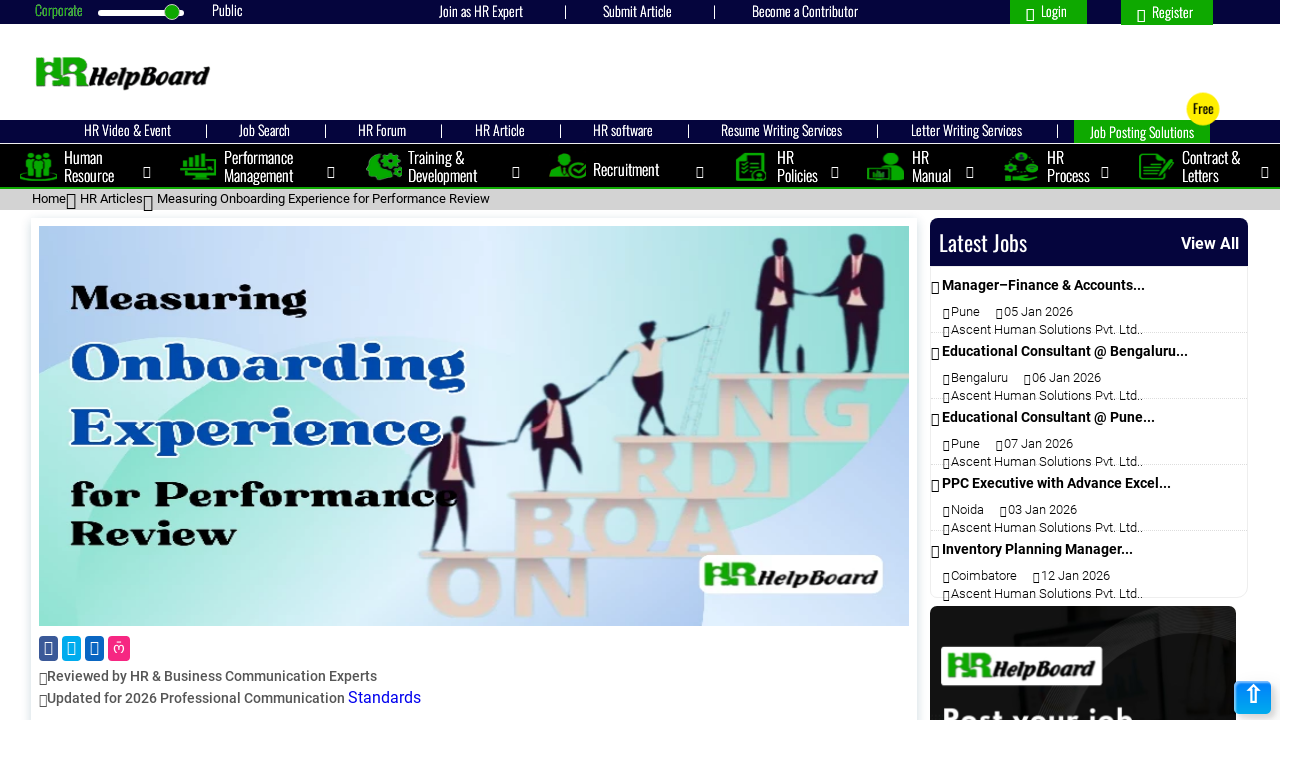

--- FILE ---
content_type: text/html; charset=UTF-8
request_url: https://www.hrhelpboard.com/hr-process/articles/measuring-onboarding-experience-for-performance-review-1212.html
body_size: 14761
content:

<!DOCTYPE HTML>
<html lang="en"><head>
<meta charset="utf-8">
<meta http-equiv="X-UA-Compatible" content="IE=edge">
<meta name="viewport" content="width=device-width, initial-scale=1.0">
    <link rel="shortcut icon" href="https://www.hrhelpboard.com/favicon.ico">
    <script>var _siteRoot='index.html',_root='index.html';</script>
    <script> var site_url = 'https://www.hrhelpboard.com/';</script>
    <script> var theme_url = 'https://www.hrhelpboard.com/assets/designer/themes/default/';</script>
    <script> var resource_url = 'https://www.hrhelpboard.com/assets/designer/resources/'; var gObj = {};</script>    
	
 <!--meta utility helper-->
<title>Measuring Onboarding Experience for Performance Review insights</title>
<meta name="description" content="Onboarding procedure constitutes the bedrock of an employee's journey for onboarding experience.  Learn how to measure onboarding experience for performance review.">
<meta name="keywords" content="Onboarding Experience, Onboarding Strategies, Onboarding Journey">

<meta property="og:type" content="website">

<meta property="og:url" content="https://www.hrhelpboard.com/hr-process/articles/measuring-onboarding-experience-for-performance-review-1212.html">

<meta property="og:site_name" content="@HRhelpboard">

<meta property="og:title" content="Measuring Onboarding Experience for Performance Review insights">

<meta property="og:description" content="Onboarding procedure constitutes the bedrock of an employee's journey for onboarding experience.  Learn how to measure onboarding experience for performance review.">

<!--<meta property="og:image:type" content="image/png">-->

<meta property="og:image:width" content="1200">

<meta property="og:image:height" content="630">

<meta property="fb:app_id" content="404965703421079">


<meta property="og:image" content="https://www.hrhelpboard.com/uploaded_files/thumb_cache/thumb_1290_630_onboarding-experience.webp">





<!-- Twitter -->

<meta property="twitter:card" content="summary_large_image">

<meta property="twitter:url" content="https://www.hrhelpboard.com/hr-process/articles/measuring-onboarding-experience-for-performance-review-1212.html">

<meta property="twitter:title" content="Measuring Onboarding Experience for Performance Review insights">

<meta property="twitter:description" content="Onboarding procedure constitutes the bedrock of an employee's journey for onboarding experience.  Learn how to measure onboarding experience for performance review.">

<meta property="twitter:image" content="https://www.hrhelpboard.com/assets/designer/themes/default/images/HRhelpboard.png">

<meta name="twitter:site" content="@HRhelpboard">

<meta name="twitter:label1" content="Written by">

<meta name="twitter:data1" content="Sanjay">

<meta name="twitter:label2" content="Est. reading time">

<meta name="twitter:data2" content="4 minutes">

 
<link rel="shortcut icon" href="https://www.hrhelpboard.com/assets/designer/themes/default/images/favicon.ico">

<!-- Plugins CSS files -->

<!-- seo related -->
<meta name="robots" content="index, follow">
    <link rel="canonical" href="https://www.hrhelpboard.com/hr-process/articles/measuring-onboarding-experience-for-performance-review-1212.html">


    


<!-- Google tag (gtag.js) -->
<script async src="https://www.googletagmanager.com/gtag/js?id=G-8YX1DDJ7P4"></script>
<script>
  window.dataLayer = window.dataLayer || [];
  function gtag(){dataLayer.push(arguments);}
  gtag('js', new Date());

  gtag('config', 'G-8YX1DDJ7P4');
</script>


<link href="https://www.hrhelpboard.com/assets/designer/themes/default/css/Oswald.css" rel="stylesheet" type="text/css" >
<link href="https://www.hrhelpboard.com/assets/designer/themes/default/css/bootstrap.min.css" rel='stylesheet' type="text/css" >
<link href="https://www.hrhelpboard.com/assets/designer/themes/default/css/bootstrap-icons.css" rel='stylesheet' type="text/css" >
<link href="https://www.hrhelpboard.com/assets/designer/themes/default/css/style.css" rel="stylesheet" type="text/css" >

        	<link href="https://www.hrhelpboard.com/assets/designer/themes/default/css/job_page.css" rel='stylesheet'>
    	            <link href="https://www.hrhelpboard.com/assets/designer/themes/default/css/hr_forum_and_hr_articles.css" rel='stylesheet'>
    		 	 
		  <link href="https://www.hrhelpboard.com/assets/designer/themes/default/css/responsive.css"  media="all" rel="preload" as="style" onload="this.rel='stylesheet'" type="text/css" >

  <link href="https://www.hrhelpboard.com/assets/developers/css/proj.css" media="all" rel="preload" as="style" onload="this.rel='stylesheet'" type="text/css" >
<script src="https://www.hrhelpboard.com/assets/designer/themes/default/js/jQuery_v3.2.1.js"></script>
<script src="https://www.hrhelpboard.com/assets/developers/js/common.js" async></script>

<script>
	var dataArr1=[];
var dataArr2=[];
</script>
<script type="application/ld+json">{
    "@context": "https://schema.org",
    "@type": "Article",
    "headline": "Measuring Onboarding Experience for Performance Review insights",
    "description": "Onboarding procedure constitutes the bedrock of an employee's journey for onboarding experience.  Learn how to measure onboarding experience for performance review.",
    "keywords": "Onboarding Experience, Onboarding Strategies, Onboarding Journey",
    "image": {
        "@type": "ImageObject",
        "url": "https://www.hrhelpboard.com/uploaded_files/thumb_cache/thumb_1290_630_onboarding-experience.webp",
        "height": "900",
        "width": "1200"
    },
    "url": "https://www.hrhelpboard.com/hr-process/articles/measuring-onboarding-experience-for-performance-review-1212.html",
    "mainEntityOfPage": "https://www.hrhelpboard.com/hr-process/articles/measuring-onboarding-experience-for-performance-review-1212.html",
    "inLanguage": "en",
    "datePublished": "2024-06-15T13:16:50+05:30",
    "dateModified": "2026-01-19T18:39:09+05:30",
    "publisher": {
        "@type": "Organization",
        "name": "Member",
        "url": "https://www.hrhelpboard.com/",
        "logo": {
            "@type": "ImageObject",
            "url": "https://www.hrhelpboard.com/assets/designer/themes/default/images/HRhelpboard-logo.png",
            "width": 600,
            "height": 60
        }
    },
    "author": {
        "@type": "Person",
        "name": "Hr Help Board",
        "url": "https://www.hrhelpboard.com/"
    },
    "speakable": {
        "@type": "SpeakableSpecification",
        "cssSelector": [
            ".Article_detail_top_section"
        ]
    }
}</script><script type="application/ld+json">{
    "@context": "https://schema.org",
    "@type": "Organization",
    "url": "https://www.hrhelpboard.com/",
    "name": "Hrhelp Board",
    "logo": {
        "@type": "ImageObject",
        "url": "https://www.hrhelpboard.com/assets/designer/themes/default/images/HRhelpboard-logo.png",
        "width": 600,
        "height": 60
    },
    "brand": "Hrhelp Board",
    "publishingPrinciples": "https://www.hrhelpboard.com/about-us.html",
    "sameAs": [
        "https://www.facebook.com/hrhelpboard/",
        "https://www.linkedin.com/company/13470207/admin/",
        "https://www.instagram.com/hrhelpboard/",
        "https://twitter.com/Hrhelpboard",
        "https://in.pinterest.com/hrhelpboard/_created/",
        "https://www.youtube.com/channel/UCC2Gs1klF2qbsUTSz2wQqCw"
    ],
    "contactPoint": [
        {
            "@type": "ContactPoint",
            "telephone": "9899990261",
            "contactType": "customer service"
        }
    ]
}</script>	<script type="application/ld+json">
    {
      "@context": "https://schema.org",
      "@type": "BreadcrumbList",
      "itemListElement": [{
        "@type": "ListItem",
        "position": 1,
        "name": "Home",
        "item": "https://www.hrhelpboard.com/"
      },{
        "@type": "ListItem",
        "position": 2,
        "name": "Measuring Onboarding Experience For Performance Review 1212"
      }]
    }
    </script>
    <script>
!function(f,b,e,v,n,t,s)
{if(f.fbq)return;n=f.fbq=function(){n.callMethod?
n.callMethod.apply(n,arguments):n.queue.push(arguments)};
if(!f._fbq)f._fbq=n;n.push=n;n.loaded=!0;n.version='2.0';
n.queue=[];t=b.createElement(e);t.async=!0;
t.src=v;s=b.getElementsByTagName(e)[0];
s.parentNode.insertBefore(t,s)}(window, document,'script',
'https://connect.facebook.net/en_US/fbevents.js');
fbq('init', '943592497452475');
fbq('track', 'PageView');
</script>


<script async src="https://pagead2.googlesyndication.com/pagead/js/adsbygoogle.js?client=ca-pub-1857165190115388" crossorigin="anonymous"></script>

</head>
<body>
<noscript>
<img height="1" width="1" style="display:none" alt="" src="https://www.facebook.com/tr?id=943592497452475&ev=PageView&noscript=1">
</noscript>

<noscript>
<div style="height:30px;border:3px solid #6699ff;text-align:center;font-weight: bold;padding-top:10px">Java script is disabled , please enable your browser java script first.</div></noscript>



<div class="top_menu">
     <div class="container">
     <div class="leftMenu">
      <div class="df-switch position-relative">
      <aside class="inner-handle"></aside>
      <aside class="handle"></aside>
</div> 
      <ul class="top_navli">
       <li><a href="https://www.hrhelpboard.com/contact-us.html" title="Join as HR Expert">Join as HR Expert</a></li>
       <li><a href="https://www.hrhelpboard.com/submit-article.html" title="Submit Article">Submit Article</a></li>
       <li><a href="https://www.hrhelpboard.com/become-a-contributor.html" title="Become a Contributor" class="hide_contri">Become a Contributor</a></li>
       </ul>
       		    
              
       <div class="right_float">
       	   	   <aside class="hide_on_tablet">
        <a href="https://www.hrhelpboard.com/login.html" class="log-in-new for_responsive" title="Login"><i class="bi bi-person-fill"></i> Login</a> 
        <span></span>
        <a href="https://www.hrhelpboard.com/register.html" class="sigup_achor" title="Register"><i class="bi bi-lock-fill"></i> Register</a>
              </aside>
              </div>
      <aside class="clearfix"></aside>
      </div>
     </div>
    </div>

<header class="trans_eff" id="trans_eff">
<aside class="container">  
<aside class="row w-100">
<aside class="col-md-4 left_logo_side d-lg-none">
  

<aside class="full_box">
<div class="hamburger" id="hamburger" onclick="toggleMenu()" data-bs-toggle="collapse" data-bs-target="#navbarNavDropdown" aria-controls="navbarNavDropdown" aria-expanded="false" aria-label="Toggle navigation" role="button">
    <div class="bar bar1"></div>
    <div class="bar bar2"></div>
    <div class="bar bar3"></div>
  </div>

  <script>

function toggleMenu() {
  document.getElementById('sideNav').classList.toggle('active');
  document.getElementById('hamburger').classList.toggle('open');
}


  </script>
</aside>
       </aside> 


       <aside class="col-lg-3 col-md-6 full_biox">
         <a class="navbar-brand trans_eff scroll" href="https://www.hrhelpboard.com/">
       <img src="https://www.hrhelpboard.com/assets/designer/themes/default/images/HRhelpboard-logo.png" alt="HRhelpboard-logo" title="HRhelpboard-logo" width="190" height="46">
     </a>
       </aside>
        <aside class="col-lg-9 col-md-3 add_responsiv_class">
      <aside class="add_space 970 x 70" style="margin:1px 0px 1px 0px;">
     
	<!-- HRHB_728x90 -->
	<ins class="adsbygoogle" style="display:inline-block;width:728px;height:90px" data-ad-client="ca-pub-1857165190115388"
     data-ad-slot="6003612749"></ins>
      </aside>
      <aside class="show_on_tablet">
        <a href="https://www.hrhelpboard.com/login.html" class="log-in-new for_responsive" title="Login"><i class="bi bi-person-fill"></i></a> 
       </aside>
       </aside>
    </aside> 
    </aside>
    <aside class="top_navbar2">
       <aside class="container">
        <ul class="nav_list" id="Nav_List">
        <li class="hide_moblie"><a href="https://www.hrhelpboard.com/hr-video-and-events.html" class="text-light" title="HR Video & Event">HR Video & Event</a></li>
        <li class="block_mobile" id="Article_block_mobile"><a href="https://www.hrhelpboard.com/hr-articles.html" class="text-light" title="HR Article">HR Article</a></li>
        <li><a href="https://www.hrhelpboard.com/jobs-online/job-search.html" class="text-light" title="Job Search">Job Search</a></li>
        <li><a href="https://www.hrhelpboard.com/hr-forum.html" class="text-light" title="HR Forum">HR Forum</a></li>
        <li><a href="https://www.hrhelpboard.com/hr-articles.html" class="text-light" title="HR Article">HR Article</a></li>
        <li><a href="https://www.hrhelpboard.com/hr-software.html" class="text-light" title="HR software">HR software</a></li>
        <li class="hide_moblie hide_Services"><a href="https://www.hrhelpboard.com/resume-writing-services.html" class="text-light" title="Resume Writing Services">Resume Writing Services</a></li>
        <li class="hide_moblie hide_Services"><a href="https://www.hrhelpboard.com/letter-writing-services.html" class="text-light" title="Letter Writing Services">Letter Writing Services</a></li>
        <li class="block_mobile" id="Resume_block_mobile"><a href="https://www.hrhelpboard.com/resume-writing-services.html" class="text-ligh" title="Resume Writing">Resume Writing</a></li>
        <li class="block_mobile" id="Letter_block_mobile"><a href="https://www.hrhelpboard.com/letter-writing-services.html" class="text-light" title="Letter Writing">Letter Writing</a></li>
        <li class="job_post_hide_mobile job-box"><a href="https://www.hrhelpboard.com/job-posting-solutions.html" class="text-light" title="Job Posting Solutions">Job Posting Solutions</a></li>   
        <li class="job_post_mobile"><a href="https://www.hrhelpboard.com/job-posting-solutions.html" class="text-light" title="Job Posting">Job Posting</a></li>   
      </ul>
       </aside>
    </aside>
    <article class="bottom_navbar2">
      <h6 class="d-none">Important Topics</h6>
      <nav class="navbar navbar-expand-lg side-nav" id="sideNav">
    <aside class="container">
    <aside class="navbar-collapse collapse show">
      <ul class="navbar-nav navbar-nav ms-lg-5 py-0 px-0">
                   <li class="nav-item">          		  
             <a class="nav-link click-scroll" style="background-image: url(https://www.hrhelpboard.com/uploaded_files/cat_icons/human_resource.png);"  href="https://www.hrhelpboard.com/human-resource.html" title="Human Resource">Human Resource</a>
                            <aside class="demo1">
         		<ul class="dropdown-menu">
                        <li><a href="https://www.hrhelpboard.com/human-resource/role-of-hr-what-does-an-hr-do.html" title="Role of HR – What does an HR do">Role of HR – What does an HR do</a></li>
                      <li><a href="https://www.hrhelpboard.com/human-resource/human-resource-management.html" title="Human Resource Management">Human Resource Management</a></li>
                      <li><a href="https://www.hrhelpboard.com/human-resource/hrm-process.html" title="HRM Process">HRM Process</a></li>
                      <li><a href="https://www.hrhelpboard.com/human-resource/importance-of-human-resource.html" title="Importance of Human Resource">Importance of Human Resource</a></li>
                      <li><a href="https://www.hrhelpboard.com/human-resource/functions-of-hrm.html" title="Functions of HRM">Functions of HRM</a></li>
                      <li><a href="https://www.hrhelpboard.com/human-resource/human-resource-development.html" title="Human Resource Development">Human Resource Development</a></li>
                      <li><a href="https://www.hrhelpboard.com/human-resource/human-resource-planning.html" title="Human Resource Planning">Human Resource Planning</a></li>
                      </ul>
      </aside>
 <button class="click_on rotate" title="Title" data-bs-toggle="collapse" data-bs-target=".demo1"></button>
        	        </li>
        	          <li class="nav-item">          		  
             <a class="nav-link click-scroll" style="background-image: url(https://www.hrhelpboard.com/uploaded_files/cat_icons/performance_management_icon.png);"  href="https://www.hrhelpboard.com/performance-management.html" title="Performance Management">Performance Management</a>
                            <aside class="demo1">
         		<ul class="dropdown-menu">
                        <li><a href="https://www.hrhelpboard.com/performance-management/performance-management-system.html" title="Performance Management System">Performance Management System</a></li>
                      <li><a href="https://www.hrhelpboard.com/performance-management/job-performance-standards.html" title="Job Performance Standards">Job Performance Standards</a></li>
                      <li><a href="https://www.hrhelpboard.com/performance-management/evaluation-procedure.html" title="Evaluation Procedure">Evaluation Procedure</a></li>
                      <li><a href="https://www.hrhelpboard.com/performance-management/employee-self-evaluation.html" title="Employee Self Evaluation">Employee Self Evaluation</a></li>
                      <li><a href="https://www.hrhelpboard.com/performance-management/training-and-development-plan.html" title="Training and Development Plan">Training and Development Plan</a></li>
                      <li><a href="https://www.hrhelpboard.com/performance-management/performance-appraisal-forms.html" title="Performance Appraisal Forms">Performance Appraisal Forms</a></li>
                      <li><a href="https://www.hrhelpboard.com/performance-management/balanced-scorecard.html" title="Balanced Scorecard">Balanced Scorecard</a></li>
                      <li><a href="https://www.hrhelpboard.com/performance-management/bell-curve-appraisal.html" title="Bell Curve Appraisal">Bell Curve Appraisal</a></li>
                      <li><a href="https://www.hrhelpboard.com/performance-management/performance-appraisal.html" title="Performance Appraisal">Performance Appraisal</a></li>
                      <li><a href="https://www.hrhelpboard.com/performance-management/360-degree-performance-appraisal.html" title="360 Degree Performance Appraisal">360 Degree Performance Appraisal</a></li>
                      <li><a href="https://www.hrhelpboard.com/performance-management/job-analysis.html" title="Job Analysis">Job Analysis</a></li>
                      <li><a href="https://www.hrhelpboard.com/performance-management/job-description.html" title="Job Description">Job Description</a></li>
                      <li><a href="https://www.hrhelpboard.com/performance-management/job-specification.html" title="Job Specification">Job Specification</a></li>
                      <li><a href="https://www.hrhelpboard.com/performance-management/performance-management-process.html" title="Performance Management Process">Performance Management Process</a></li>
                      <li><a href="https://www.hrhelpboard.com/performance-management/goal-setting-for-performance-management.html" title="Goal Setting for Performance Management">Goal Setting for Performance Management</a></li>
                      <li><a href="https://www.hrhelpboard.com/performance-management/performance-planning.html" title="Performance Planning">Performance Planning</a></li>
                      <li><a href="https://www.hrhelpboard.com/performance-management/smart-goals.html" title="SMART Goals">SMART Goals</a></li>
                      <li><a href="https://www.hrhelpboard.com/performance-management/performance-appraisal-failure.html" title="Performance Appraisal Failure">Performance Appraisal Failure</a></li>
                      <li><a href="https://www.hrhelpboard.com/performance-management/performance-execution-phase.html" title="Performance Execution Phase">Performance Execution Phase</a></li>
                      <li><a href="https://www.hrhelpboard.com/performance-management/legal-ethical-issues-in-performance-appraisal-system.html" title="Legal & Ethical Issues in Performance Appraisal system">Legal & Ethical Issues in Performance Appraisal system</a></li>
                      <li><a href="https://www.hrhelpboard.com/performance-management/performance-management-tools.html" title="Performance Management Tools">Performance Management Tools</a></li>
                      <li><a href="https://www.hrhelpboard.com/performance-management/performance-management-cycle.html" title="Performance Management Cycle">Performance Management Cycle</a></li>
                      <li><a href="https://www.hrhelpboard.com/performance-management/job-design.html" title="Job Design">Job Design</a></li>
                      <li><a href="https://www.hrhelpboard.com/performance-management/employee-engagement.html" title="Employee Engagement">Employee Engagement</a></li>
                      <li><a href="https://www.hrhelpboard.com/performance-management/job-satisfaction.html" title="Job Satisfaction">Job Satisfaction</a></li>
                      </ul>
      </aside>
 <button class="click_on rotate" title="Title" data-bs-toggle="collapse" data-bs-target=".demo1"></button>
        	        </li>
        	          <li class="nav-item">          		  
             <a class="nav-link click-scroll" style="background-image: url(https://www.hrhelpboard.com/uploaded_files/cat_icons/training_and_development1.png);"  href="https://www.hrhelpboard.com/training-development.html" title="Training & Development">Training & Development</a>
                            <aside class="demo1">
         		<ul class="dropdown-menu">
                        <li><a href="https://www.hrhelpboard.com/training-development/training-needs-analysis.html" title="Training Needs Analysis">Training Needs Analysis</a></li>
                      <li><a href="https://www.hrhelpboard.com/training-development/what-is-training.html" title="What is Training">What is Training</a></li>
                      <li><a href="https://www.hrhelpboard.com/training-development/training-need-identification.html" title="Training Need Identification">Training Need Identification</a></li>
                      <li><a href="https://www.hrhelpboard.com/training-development/training-strategy.html" title="Training Strategy">Training Strategy</a></li>
                      <li><a href="https://www.hrhelpboard.com/training-development/learning-technology-trend.html" title="Learning & Technology Trend">Learning & Technology Trend</a></li>
                      <li><a href="https://www.hrhelpboard.com/training-development/training-and-development-process.html" title="Training And Development Process">Training And Development Process</a></li>
                      <li><a href="https://www.hrhelpboard.com/training-development/training-programme-evaluation.html" title="Training Programme Evaluation">Training Programme Evaluation</a></li>
                      <li><a href="https://www.hrhelpboard.com/training-development/training-methods.html" title="Training Methods">Training Methods</a></li>
                      <li><a href="https://www.hrhelpboard.com/training-development/training-needs-assessment.html" title="Training Needs Assessment">Training Needs Assessment</a></li>
                      </ul>
      </aside>
 <button class="click_on rotate" title="Title" data-bs-toggle="collapse" data-bs-target=".demo1"></button>
        	        </li>
        	          <li class="nav-item">          		  
             <a class="nav-link click-scroll" style="background-image: url(https://www.hrhelpboard.com/uploaded_files/cat_icons/recruitment.png);"  href="https://www.hrhelpboard.com/recruitment.html" title="Recruitment">Recruitment</a>
                            <aside class="demo1">
         		<ul class="dropdown-menu">
                        <li><a href="https://www.hrhelpboard.com/recruitment/recruitment-guide.html" title="Recruitment Guide">Recruitment Guide</a></li>
                      <li><a href="https://www.hrhelpboard.com/recruitment/objectives-of-recruitment.html" title="Objectives of Recruitment">Objectives of Recruitment</a></li>
                      <li><a href="https://www.hrhelpboard.com/recruitment/recruitment-strategies.html" title="Recruitment Strategies">Recruitment Strategies</a></li>
                      <li><a href="https://www.hrhelpboard.com/recruitment/recruitment-marketing.html" title="Recruitment Marketing">Recruitment Marketing</a></li>
                      <li><a href="https://www.hrhelpboard.com/recruitment/recruitment-management-system.html" title="Recruitment Management System">Recruitment Management System</a></li>
                      <li><a href="https://www.hrhelpboard.com/recruitment/e-recruitment.html" title="E- Recruitment">E- Recruitment</a></li>
                      <li><a href="https://www.hrhelpboard.com/recruitment/lateral-recruitment.html" title="Lateral Recruitment">Lateral Recruitment</a></li>
                      <li><a href="https://www.hrhelpboard.com/recruitment/recruitment-checklist.html" title="Recruitment checklist">Recruitment checklist</a></li>
                      <li><a href="https://www.hrhelpboard.com/recruitment/job-posting.html" title="Job Posting">Job Posting</a></li>
                      <li><a href="https://www.hrhelpboard.com/recruitment/recruitment-consultant.html" title="Recruitment Consultant">Recruitment Consultant</a></li>
                      <li><a href="https://www.hrhelpboard.com/recruitment/recruitment-outsourcing.html" title="Recruitment Outsourcing">Recruitment Outsourcing</a></li>
                      <li><a href="https://www.hrhelpboard.com/recruitment/factors-affecting-recruitment.html" title="Factors Affecting Recruitment">Factors Affecting Recruitment</a></li>
                      <li><a href="https://www.hrhelpboard.com/recruitment/forms-of-recruitment.html" title="Forms of Recruitment">Forms of Recruitment</a></li>
                      <li><a href="https://www.hrhelpboard.com/recruitment/recent-trends-in-recruitment.html" title="Recent Trends In Recruitment">Recent Trends In Recruitment</a></li>
                      <li><a href="https://www.hrhelpboard.com/recruitment/hr-challenges-in-recruitment.html" title="HR Challenges In Recruitment">HR Challenges In Recruitment</a></li>
                      <li><a href="https://www.hrhelpboard.com/recruitment/recruitment-process.html" title="Recruitment Process">Recruitment Process</a></li>
                      </ul>
      </aside>
 <button class="click_on rotate" title="Title" data-bs-toggle="collapse" data-bs-target=".demo1"></button>
        	        </li>
        	          <li class="nav-item">          		  
             <a class="nav-link click-scroll" style="background-image: url(https://www.hrhelpboard.com/uploaded_files/cat_icons/policies1.png);"  href="https://www.hrhelpboard.com/hr-policies.html" title="HR Policies">HR Policies</a>
                            <aside class="demo1">
         		<ul class="dropdown-menu">
                        <li><a href="https://www.hrhelpboard.com/hr-policies/late-coming-policy.html" title="Late Coming Policy">Late Coming Policy</a></li>
                      <li><a href="https://www.hrhelpboard.com/hr-policies/whistle-blower-policy.html" title="Whistle Blower Policy">Whistle Blower Policy</a></li>
                      <li><a href="https://www.hrhelpboard.com/hr-policies/transfer-policy.html" title="Transfer Policy">Transfer Policy</a></li>
                      <li><a href="https://www.hrhelpboard.com/hr-policies/promotion-policy.html" title="Promotion Policy">Promotion Policy</a></li>
                      <li><a href="https://www.hrhelpboard.com/hr-policies/mobile-policy.html" title="Mobile Policy">Mobile Policy</a></li>
                      <li><a href="https://www.hrhelpboard.com/hr-policies/job-rotation-policy.html" title="Job Rotation Policy">Job Rotation Policy</a></li>
                      <li><a href="https://www.hrhelpboard.com/hr-policies/laptop-policy.html" title="Laptop Policy">Laptop Policy</a></li>
                      <li><a href="https://www.hrhelpboard.com/hr-policies/reward-and-recognition-policy.html" title="Reward and Recognition Policy">Reward and Recognition Policy</a></li>
                      <li><a href="https://www.hrhelpboard.com/hr-policies/code-of-conduct-policy.html" title="Code of Conduct Policy">Code of Conduct Policy</a></li>
                      <li><a href="https://www.hrhelpboard.com/hr-policies/leave-policy.html" title="Leave Policy">Leave Policy</a></li>
                      <li><a href="https://www.hrhelpboard.com/hr-policies/travel-policy.html" title="Travel Policy">Travel Policy</a></li>
                      <li><a href="https://www.hrhelpboard.com/hr-policies/employee-referral-policy.html" title="Employee Referral Policy">Employee Referral Policy</a></li>
                      <li><a href="https://www.hrhelpboard.com/hr-policies/attendance-policy.html" title="Attendance Policy">Attendance Policy</a></li>
                      <li><a href="https://www.hrhelpboard.com/hr-policies/recruitment-policy.html" title="Recruitment Policy">Recruitment Policy</a></li>
                      <li><a href="https://www.hrhelpboard.com/hr-policies/performance-appraisal-policy.html" title="Performance Appraisal Policy">Performance Appraisal Policy</a></li>
                      <li><a href="https://www.hrhelpboard.com/hr-policies/probation-and-confirmation-policy.html" title="Probation and Confirmation Policy">Probation and Confirmation Policy</a></li>
                      <li><a href="https://www.hrhelpboard.com/hr-policies/internet-policy.html" title="Internet Policy">Internet Policy</a></li>
                      <li><a href="https://www.hrhelpboard.com/hr-policies/dress-code-policy.html" title="Dress Code Policy">Dress Code Policy</a></li>
                      </ul>
      </aside>
 <button class="click_on rotate" title="Title" data-bs-toggle="collapse" data-bs-target=".demo1"></button>
        	        </li>
        	          <li class="nav-item">          		  
             <a class="nav-link click-scroll" style="background-image: url(https://www.hrhelpboard.com/uploaded_files/cat_icons/manual1.png);"  href="https://www.hrhelpboard.com/hr-manual.html" title="HR Manual">HR Manual</a>
                            <aside class="demo1">
         		<ul class="dropdown-menu">
                        <li><a href="https://www.hrhelpboard.com/hr-manual/about-organization.html" title="About Organization">About Organization</a></li>
                      <li><a href="https://www.hrhelpboard.com/hr-manual/the-employment.html" title="The Employment">The Employment</a></li>
                      <li><a href="https://www.hrhelpboard.com/hr-manual/employment-status-and-records.html" title="Employment Status and Records">Employment Status and Records</a></li>
                      <li><a href="https://www.hrhelpboard.com/hr-manual/employee-benefit-programs.html" title="Employee Benefit Programs">Employee Benefit Programs</a></li>
                      <li><a href="https://www.hrhelpboard.com/hr-manual/salary-wages.html" title="Salary & Wages">Salary & Wages</a></li>
                      <li><a href="https://www.hrhelpboard.com/hr-manual/welfare-policies.html" title="Welfare Policies">Welfare Policies</a></li>
                      <li><a href="https://www.hrhelpboard.com/hr-manual/health-safety-environment.html" title="Health, Safety & Environment">Health, Safety & Environment</a></li>
                      <li><a href="https://www.hrhelpboard.com/hr-manual/workplace-injury-management.html" title="Workplace Injury Management">Workplace Injury Management</a></li>
                      <li><a href="https://www.hrhelpboard.com/hr-manual/employee-conduct-discipline.html" title="Employee Conduct & Discipline">Employee Conduct & Discipline</a></li>
                      <li><a href="https://www.hrhelpboard.com/hr-manual/grievance-redressal-policy.html" title="Grievance Redressal Policy">Grievance Redressal Policy</a></li>
                      <li><a href="https://www.hrhelpboard.com/hr-manual/resignation-retirement-and-termination.html" title="Resignation -Retirement and  Termination">Resignation -Retirement and  Termination</a></li>
                      <li><a href="https://www.hrhelpboard.com/hr-manual/intellectual-property-and-security.html" title="Intellectual Property And Security">Intellectual Property And Security</a></li>
                      <li><a href="https://www.hrhelpboard.com/hr-manual/conflict-of-interest.html" title="Conflict Of Interest">Conflict Of Interest</a></li>
                      <li><a href="https://www.hrhelpboard.com/hr-manual/privacy.html" title="Privacy">Privacy</a></li>
                      </ul>
      </aside>
 <button class="click_on rotate" title="Title" data-bs-toggle="collapse" data-bs-target=".demo1"></button>
        	        </li>
        	          <li class="nav-item">          		  
             <a class="nav-link click-scroll" style="background-image: url(https://www.hrhelpboard.com/uploaded_files/cat_icons/hr_process.png);"  href="https://www.hrhelpboard.com/hr-process.html" title="HR Process">HR Process</a>
                            <aside class="demo1">
         		<ul class="dropdown-menu">
                        <li><a href="https://www.hrhelpboard.com/hr-process/exit-process.html" title="Exit Process">Exit Process</a></li>
                      <li><a href="https://www.hrhelpboard.com/hr-process/onboarding-process.html" title="Onboarding Process">Onboarding Process</a></li>
                      <li><a href="https://www.hrhelpboard.com/hr-process/employee-engagement-process.html" title="Employee Engagement process">Employee Engagement process</a></li>
                      <li><a href="https://www.hrhelpboard.com/hr-process/what-is-exit-interview.html" title="What is Exit Interview">What is Exit Interview</a></li>
                      </ul>
      </aside>
 <button class="click_on rotate" title="Title" data-bs-toggle="collapse" data-bs-target=".demo1"></button>
        	        </li>
        	          <li class="nav-item">          		  
             <a class="nav-link click-scroll" style="background-image: url(https://www.hrhelpboard.com/uploaded_files/cat_icons/contact__letter.png);"  href="https://www.hrhelpboard.com/contract-letters.html" title="Contract & Letters">Contract & Letters</a>
                            <aside class="demo1">
         		<ul class="dropdown-menu">
                        <li><a href="https://www.hrhelpboard.com/contract-letters/acceptance-letter.html" title="Acceptance Letter">Acceptance Letter</a></li>
                      <li><a href="https://www.hrhelpboard.com/contract-letters/acknowledgement-letter.html" title="Acknowledgement Letter">Acknowledgement Letter</a></li>
                      <li><a href="https://www.hrhelpboard.com/contract-letters/address-proof-letter.html" title="Address Proof Letter">Address Proof Letter</a></li>
                      <li><a href="https://www.hrhelpboard.com/contract-letters/agreement-termination-letter.html" title="Agreement Termination Letter">Agreement Termination Letter</a></li>
                      <li><a href="https://www.hrhelpboard.com/contract-letters/announcement-letter.html" title="Announcement Letter">Announcement Letter</a></li>
                      <li><a href="https://www.hrhelpboard.com/contract-letters/apology-letter.html" title="Apology Letter">Apology Letter</a></li>
                      <li><a href="https://www.hrhelpboard.com/contract-letters/application-letter.html" title="Application Letter">Application Letter</a></li>
                      <li><a href="https://www.hrhelpboard.com/contract-letters/appraisal-letter.html" title="Appraisal Letter">Appraisal Letter</a></li>
                      <li><a href="https://www.hrhelpboard.com/contract-letters/appreciation-letter.html" title="Appreciation Letter">Appreciation Letter</a></li>
                      <li><a href="https://www.hrhelpboard.com/contract-letters/approval-letter.html" title="Approval Letter">Approval Letter</a></li>
                      <li><a href="https://www.hrhelpboard.com/contract-letters/cancellation-letter.html" title="Cancellation Letter">Cancellation Letter</a></li>
                      <li><a href="https://www.hrhelpboard.com/contract-letters/charge-sheet.html" title="Charge Sheet">Charge Sheet</a></li>
                      <li><a href="https://www.hrhelpboard.com/contract-letters/claim-letter.html" title="Claim Letter">Claim Letter</a></li>
                      <li><a href="https://www.hrhelpboard.com/contract-letters/confirmation-letter.html" title="Confirmation Letter">Confirmation Letter</a></li>
                      <li><a href="https://www.hrhelpboard.com/contract-letters/congratulation-letter.html" title="Congratulation Letter">Congratulation Letter</a></li>
                      <li><a href="https://www.hrhelpboard.com/contract-letters/discharge-letter.html" title="Discharge Letter">Discharge Letter</a></li>
                      <li><a href="https://www.hrhelpboard.com/contract-letters/dismissal-letter.html" title="Dismissal Letter">Dismissal Letter</a></li>
                      <li><a href="https://www.hrhelpboard.com/contract-letters/dismissal-order.html" title="Dismissal Order">Dismissal Order</a></li>
                      <li><a href="https://www.hrhelpboard.com/contract-letters/dispute-letter.html" title="Dispute Letter">Dispute Letter</a></li>
                      <li><a href="https://www.hrhelpboard.com/contract-letters/draft-a-notice.html" title="Draft a Notice">Draft a Notice</a></li>
                      <li><a href="https://www.hrhelpboard.com/contract-letters/employment-bond.html" title="Employment Bond">Employment Bond</a></li>
                      <li><a href="https://www.hrhelpboard.com/contract-letters/experience-certificate.html" title="Experience Certificate">Experience Certificate</a></li>
                      <li><a href="https://www.hrhelpboard.com/contract-letters/follow-up-letter.html" title="Follow Up Letter">Follow Up Letter</a></li>
                      <li><a href="https://www.hrhelpboard.com/contract-letters/request-letter.html" title="Request Letter">Request Letter</a></li>
                      <li><a href="https://www.hrhelpboard.com/contract-letters/grievance-letter.html" title="Grievance Letter">Grievance Letter</a></li>
                      <li><a href="https://www.hrhelpboard.com/contract-letters/salary-increment-letter.html" title="Salary Increment Letter">Salary Increment Letter</a></li>
                      <li><a href="https://www.hrhelpboard.com/contract-letters/inquiry-letter.html" title="Inquiry Letter">Inquiry Letter</a></li>
                      <li><a href="https://www.hrhelpboard.com/contract-letters/termination-letter.html" title="Termination Letter">Termination Letter</a></li>
                      <li><a href="https://www.hrhelpboard.com/contract-letters/warning-letter.html" title="Warning Letter">Warning Letter</a></li>
                      <li><a href="https://www.hrhelpboard.com/contract-letters/withdrawal-letter.html" title="Withdrawal Letter">Withdrawal Letter</a></li>
                      <li><a href="https://www.hrhelpboard.com/contract-letters/transfer-request-letter.html" title="Transfer Request Letter">Transfer Request Letter</a></li>
                      <li><a href="https://www.hrhelpboard.com/contract-letters/annual-bonus-letter.html" title="Annual Bonus Letter">Annual Bonus Letter</a></li>
                      <li><a href="https://www.hrhelpboard.com/contract-letters/internship-letter.html" title="Internship Letter">Internship Letter</a></li>
                      <li><a href="https://www.hrhelpboard.com/contract-letters/interview-call-letter.html" title="Interview Call Letter">Interview Call Letter</a></li>
                      <li><a href="https://www.hrhelpboard.com/contract-letters/introduction-mail.html" title="Introduction Mail">Introduction Mail</a></li>
                      <li><a href="https://www.hrhelpboard.com/contract-letters/letter-for-renewal-of-licence.html" title="Letter for Renewal of Licence">Letter for Renewal of Licence</a></li>
                      <li><a href="https://www.hrhelpboard.com/contract-letters/letter-of-appointment.html" title="Letter of Appointment">Letter of Appointment</a></li>
                      <li><a href="https://www.hrhelpboard.com/contract-letters/letter-of-intent.html" title="letter of intent">letter of intent</a></li>
                      <li><a href="https://www.hrhelpboard.com/contract-letters/letter-of-performance.html" title="Letter of Performance">Letter of Performance</a></li>
                      <li><a href="https://www.hrhelpboard.com/contract-letters/regret-letter.html" title="Regret Letter">Regret Letter</a></li>
                      <li><a href="https://www.hrhelpboard.com/contract-letters/transfer-letter.html" title="Transfer Letter">Transfer Letter</a></li>
                      <li><a href="https://www.hrhelpboard.com/contract-letters/letter-to-enquiry-officer.html" title="Letter to Enquiry Officer">Letter to Enquiry Officer</a></li>
                      <li><a href="https://www.hrhelpboard.com/contract-letters/memorandum-of-undertaking.html" title="Memorandum of Undertaking">Memorandum of Undertaking</a></li>
                      <li><a href="https://www.hrhelpboard.com/contract-letters/nomination-letter.html" title="Nomination Letter">Nomination Letter</a></li>
                      <li><a href="https://www.hrhelpboard.com/contract-letters/offer-letter.html" title="Offer Letter">Offer Letter</a></li>
                      <li><a href="https://www.hrhelpboard.com/contract-letters/order-of-imposing-fine-as-a-punishment.html" title="Order Of Imposing Fine As a Punishment">Order Of Imposing Fine As a Punishment</a></li>
                      <li><a href="https://www.hrhelpboard.com/contract-letters/order-of-reduction-in-rank.html" title="Order Of Reduction In Rank">Order Of Reduction In Rank</a></li>
                      <li><a href="https://www.hrhelpboard.com/contract-letters/order-of-withholding-annual-increment.html" title="Order Of Withholding Annual Increment">Order Of Withholding Annual Increment</a></li>
                      <li><a href="https://www.hrhelpboard.com/contract-letters/party-invitation-letter.html" title="Party Invitation Letter">Party Invitation Letter</a></li>
                      <li><a href="https://www.hrhelpboard.com/contract-letters/promotion-letter.html" title="Promotion Letter">Promotion Letter</a></li>
                      <li><a href="https://www.hrhelpboard.com/contract-letters/purchase-order.html" title="Purchase Order">Purchase Order</a></li>
                      <li><a href="https://www.hrhelpboard.com/contract-letters/re-designation-letter.html" title="Re-Designation Letter">Re-Designation Letter</a></li>
                      <li><a href="https://www.hrhelpboard.com/contract-letters/reference-check-letter.html" title="Reference Check Letter">Reference Check Letter</a></li>
                      <li><a href="https://www.hrhelpboard.com/contract-letters/reference-letter.html" title="Reference Letter">Reference Letter</a></li>
                      <li><a href="https://www.hrhelpboard.com/contract-letters/rejection-letter.html" title="Rejection Letter">Rejection Letter</a></li>
                      <li><a href="https://www.hrhelpboard.com/contract-letters/relieving-order.html" title="Relieving Order">Relieving Order</a></li>
                      <li><a href="https://www.hrhelpboard.com/contract-letters/renewal-letter.html" title="Renewal Letter">Renewal Letter</a></li>
                      <li><a href="https://www.hrhelpboard.com/contract-letters/resignation-acceptance-letter.html" title="Resignation Acceptance Letter">Resignation Acceptance Letter</a></li>
                      <li><a href="https://www.hrhelpboard.com/contract-letters/resignation-letter.html" title="Resignation Letter">Resignation Letter</a></li>
                      <li><a href="https://www.hrhelpboard.com/contract-letters/retirement-letter.html" title="Retirement Letter">Retirement Letter</a></li>
                      <li><a href="https://www.hrhelpboard.com/contract-letters/show-cause-notice.html" title="Show Cause Notice">Show Cause Notice</a></li>
                      <li><a href="https://www.hrhelpboard.com/contract-letters/suspension-letter.html" title="Suspension Letter">Suspension Letter</a></li>
                      <li><a href="https://www.hrhelpboard.com/contract-letters/recommendation-letter.html" title="Recommendation Letter">Recommendation Letter</a></li>
                      <li><a href="https://www.hrhelpboard.com/contract-letters/telephonic-interview.html" title="Telephonic Interview">Telephonic Interview</a></li>
                      <li><a href="https://www.hrhelpboard.com/contract-letters/authorization-letter.html" title="Authorization Letter">Authorization Letter</a></li>
                      <li><a href="https://www.hrhelpboard.com/contract-letters/thank-you-letter.html" title="Thank you Letter">Thank you Letter</a></li>
                      <li><a href="https://www.hrhelpboard.com/contract-letters/no-objection-certificate.html" title="No Objection Certificate">No Objection Certificate</a></li>
                      <li><a href="https://www.hrhelpboard.com/contract-letters/job-application-letter.html" title="Job Application Letter">Job Application Letter</a></li>
                      <li><a href="https://www.hrhelpboard.com/contract-letters/permission-letter.html" title="Permission Letter">Permission Letter</a></li>
                      <li><a href="https://www.hrhelpboard.com/contract-letters/relieving-letter.html" title="Relieving Letter">Relieving Letter</a></li>
                      <li><a href="https://www.hrhelpboard.com/contract-letters/letter-writing.html" title="Letter Writing">Letter Writing</a></li>
                      <li><a href="https://www.hrhelpboard.com/contract-letters/internship-certificate.html" title="Internship Certificate">Internship Certificate</a></li>
                      </ul>
      </aside>
 <button class="click_on rotate" title="Title" data-bs-toggle="collapse" data-bs-target=".demo1"></button>
        	        </li>
        	     	</ul>
       </aside>
    </aside>
    </nav>
   </article>
	</header>

<style>
/* ========== NEW ARTICLE NAVIGATION BUTTON STYLES ========== */
.article-navigation-buttons {
    margin-top: 40px;
    padding-top: 30px;
    border-top: 2px solid #f0f0f0;
}

.article-nav-btn {
    padding: 12px 25px;
    border-radius: 8px;
    font-weight: 600;
    transition: all 0.3s ease;
    border: none;
    min-width: 180px;
    cursor: pointer;
    font-size: 16px;
    display: inline-flex;
    align-items: center;
    justify-content: center;
    gap: 8px;
    text-decoration: none !important;
}

/* Previous Button - Blue Style */
.article-nav-btn.prev {
    background-color: #007bff;
    color: white !important;
    box-shadow: 0 4px 6px rgba(0, 123, 255, 0.2);
}

.article-nav-btn.prev:hover {
    background-color: #0056b3;
    transform: translateY(-2px);
    box-shadow: 0 6px 12px rgba(0, 123, 255, 0.3);
    color: white !important;
}

.article-nav-btn.prev:active {
    transform: translateY(0);
    box-shadow: 0 2px 4px rgba(0, 123, 255, 0.2);
}

/* Next Button - Green Style */
.article-nav-btn.next {
    background-color: #28a745;
    color: white !important;
    box-shadow: 0 4px 6px rgba(40, 167, 69, 0.2);
}

.article-nav-btn.next:hover {
    background-color: #218838;
    transform: translateY(-2px);
    box-shadow: 0 6px 12px rgba(40, 167, 69, 0.3);
    color: white !important;
}

.article-nav-btn.next:active {
    transform: translateY(0);
    box-shadow: 0 2px 4px rgba(40, 167, 69, 0.2);
}

/* Disabled State */
.article-nav-btn:disabled {
    background-color: #6c757d !important;
    color: white !important;
    cursor: not-allowed;
    opacity: 0.7;
    transform: none !important;
    box-shadow: none !important;
}

/* Button Icons */
.article-nav-btn i {
    font-size: 18px;
    font-weight: bold;
}

/* Title below buttons */
.article-nav-title {
    margin-top: 8px;
    font-size: 12px;
    color: #666;
    /*max-width: 180px;*/
    overflow: hidden;
    text-overflow: ellipsis;
    white-space: nowrap;
    text-align: center;
}

/* For left-aligned previous button title */
.text-left .article-nav-title {
    text-align: left;
}

/* For right-aligned next button title */
.text-right .article-nav-title {
    text-align: right;
    margin-left: auto;
}

/* Responsive adjustments */
@media (max-width: 768px) {
    .article-nav-btn {
        padding: 10px 20px;
        min-width: 150px;
        font-size: 14px;
    }
    
    .article-nav-btn i {
        font-size: 16px;
    }
}
</style>
<div class="breadcrumbs">
<div class="container"> 
<ul class="px-0 py-0 m-0">
<li  class="breadcrumb-item"><a href="https://www.hrhelpboard.com/">Home <i class="bi bi-arrow-right-short"></i></a></li>
<li class="breadcrumb-item active">HR Articles <i class="bi bi-arrow-right-short" style="line-height: 22px;"></i></li>
<li class="breadcrumb-item active">Measuring Onboarding Experience for Performance Review</li>
</ul>
</div>
</div>
 
<div class="container">
<div class="row">
<div class="column_left col-md-7 mt-2">
<div class="mobile-show-img">
<a href="https://www.hrhelpboard.com/hr-process/articles/measuring-onboarding-experience-for-performance-review-1212.html" title="Measuring Onboarding Experience for Performance Review">
    <img loading="lazy" src="https://www.hrhelpboard.com/uploaded_files/article_images/298_187_onboarding-experience.webp" widht="298" height="187" class="d-block img-fluid" alt="Measuring Onboarding Experience" title="Measuring Onboarding Experience for Performance Review">
   </a>    
</div>
<img id="article-detail-img" src="https://www.hrhelpboard.com/uploaded_files/article_images/onboarding-experience.webp" width="861" height="428" class="d-block img-fluid" alt="Measuring Onboarding Experience" title="Measuring Onboarding Experience for Performance Review">

                            </p>
<ul class="m-0 px-0 py-0" style="padding:0px !important">
<li class="social-icon fb"><i class="bi bi-facebook"></i><a href="https://www.facebook.com/sharer/sharer.php?u=https://www.hrhelpboard.com/hr-process/articles/measuring-onboarding-experience-for-performance-review-1212.html" aria-label="facebook" target="_blank"  rel="nofollow"></a></li>
<li class="social-icon twi"><i class="bi bi-twitter"></i><a href="https://twitter.com/intent/tweet?url=https://www.hrhelpboard.com/hr-process/articles/measuring-onboarding-experience-for-performance-review-1212.html&text=Measuring Onboarding Experience for Performance Review&hashtags=" aria-label="Twitter" title="Measuring Onboarding Experience for Performance Review"></a></li>
<li class="social-icon lidin"><i class="bi bi-linkedin"></i><a href="https://www.linkedin.com/shareArticle?mini=true&url=https://www.hrhelpboard.com/hr-process/articles/measuring-onboarding-experience-for-performance-review-1212.html&title=Measuring Onboarding Experience for Performance Review&source=Member&summary=" aria-label="linkedin"></a></li>
<li class="social-icon insta"><i class="bi bi-instagram"></i><a href="https://www.instagram.com/hrhelpboard" aria-label="instagram"></a></li>
</ul>
<div class="clearfix"></div>
<div class="Article_detail_top_section">
<p style="line-height:21px;margin-top: 0px;font-size: 14px;color:#555;font-family: monospace !important;text-align: left;">
<strong style="font-family: 'Roboto';font-size: 14px;margin-right: 12px;display:block"><i class="bi bi-check2"></i>Reviewed by HR &amp; Business Communication Experts</strong>
<strong style="font-family: 'Roboto'; font-size: 14px;"><i class="bi bi-check2"></i>Updated for 2026 Professional Communication <a href="https://www.hrhelpboard.com/editorial-review-standards" title="editorial review standards">Standards</a></strong>
</p>
<h1>Measuring Onboarding Experience for Performance Review</h1>

<p>Onboarding is a pivotal transitional phase, serving as the link between an employee&#39;s initial introduction to an organization and their long-term value and contributions. Despite its significance, evaluating its effectiveness can be a challenging endeavor. Going beyond surface-level impressions, let&#39;s delve into the profound impact of the onboarding experience on future performance and consider methods for organizations to accurately assess and enhance it. By understanding the intricate relationship between onboarding and subsequent performance, companies can better tailor their strategies to ensure a smoother transition for new employees and maximize their long-term potential within the organization.</p>

<h2>Key Metrics to Evaluate Onboarding Success </h2>

<p>The success of an onboarding process<a href="https://omnihr.co/blog/onboarding-process" rel="nofollow" title="onboarding process"> </a>can indeed be gauged through concrete metrics, providing tangible evidence of its effectiveness or highlighting areas in need of enhancement. One of the primary measures is the &#39;Time to Productivity&#39;. By closely observing the duration it takes for newcomers to attain the anticipated level of output, businesses can ascertain the efficiency of their onboarding procedures. If employees take an extended time to become fully productive, it might hint at potential deficiencies or ambiguities in the onboarding strategies that need to be addressed.</p>

<p>&#39;Engagement Scores&#39; serve as another vital indicator. By routinely surveying newcomers regarding their levels of enthusiasm and involvement during their early days, businesses can glean insights into how well they are assimilating. Elevated engagement levels typically suggest that employees feel seen, heard, and valued during their introduction, signifying a successful onboarding journey.</p>

<p>In sum, these quantifiable measures not only validate the effectiveness of onboarding procedure and onboarding strategies but also offer actionable insights, allowing companies to continually refine their approach to achieve optimal results.</p>

<h2>The Role of Employee Feedback in Refining Onboarding Processes </h2>

<p>Employee engagement<a href="https://omnihr.co/blog/employee-engagement" rel="nofollow" title="Employee engagement"> </a>is a critical factor in the success of an organization&#39;s onboarding strategies. Gleaning insights directly from employees offers a nuanced understanding of the onboarding strategies that often goes beyond mere numbers. One of the primary tools at an organization&#39;s disposal is &#39;Feedback Surveys.&#39; By conducting regular and confidential surveys, companies can grant employees a platform to express their sentiments, spotlight the effective aspects of onboarding, and underline areas that might benefit from some recalibration. Such surveys often reveal intricate details about the employee experience that might not be immediately discernible through metrics alone.</p>

<p>Another potent feedback mechanism is the use of &#39;Focus Groups.&#39; By assembling smaller cohorts of newcomers for comprehensive discussions, companies can delve deeper into the specifics of the onboarding journey and enhance employee engagement. These discussions frequently unravel shared experiences, challenges faced, or highlights that could serve as blueprints for future iterations of the process.</p>

<p>Lastly, fostering an environment of transparency and open dialogue can be instrumental in promoting employee engagement. Through &#39;Open Door Policies,&#39; organizations can instill a culture where feedback isn&#39;t just a periodic exercise but an ongoing dialogue. By promoting an atmosphere where employees feel empowered to share their insights or challenges in real-time, companies can proactively address concerns and ensure the onboarding process remains fluid, adaptive, and attuned to the evolving needs of its workforce. This, in turn, can significantly boost employee engagement throughout the onboarding journey.</p>

<h3>Correlations Between Onboarding Experiences and First-year Performance </h3>

<p>The initial onboarding period significantly shapes an employee&#39;s trajectory in their inaugural year at a company. One evident impact is seen in how employees match up to &#39;Performance Benchmarks.&#39; Typically, when individuals undergo a well-structured onboarding experience, they are more poised to not only meet but frequently surpass the performance expectations set for their first year. This is often a testament to the preparatory foundation that onboarding lays out for them. Effective onboarding can help mitigate performance appraisal biases, ensuring a fair and accurate assessment of employee achievements.</p>

<p>Furthermore, the clarity with which an individual comprehends their role is invariably linked to the quality of their onboarding. &#39;Role Clarity&#39; is instrumental in ensuring that employees operate with confidence, minimizing mistakes and optimizing their overall output. When the onboarding process demystifies job responsibilities and expectations, employees can navigate their roles with a clearer sense of direction, resulting in enhanced efficiency. This also plays a crucial role in the effectiveness of a **performance management system**.</p>

<p>Lastly, the cultural fabric of a company can be a significant driving force behind an employee&#39;s motivation and overall performance. Effective onboarding often serves as the conduit that immerses newcomers into the organization&#39;s ethos. When employees feel a deep &#39;Cultural Alignment&#39; with the company, it often manifests as increased enthusiasm, commitment, and alignment with organizational objectives, contributing to higher **employee engagement**.</p>

<h3>Case Studies: Successful Onboarding Strategies and Their Outcomes </h3>

<p>Practical applications in the business world offer compelling insights into the significance of onboarding:</p>

<p>For instance, &#39;Company A&#39; innovatively revamped their onboarding by incorporating gamification elements. This tech-savvy approach, designed to resonate with the modern workforce, paid dividends. Their fresh approach led to an impressive uptick in retention rates during the first year, showcasing a 20% rise. This indicates that making onboarding an engaging experience can significantly influence an employee&#39;s decision to commit to a company long-term.</p>

<p>In another case, &#39;Company B&#39; shifted its onboarding procedure to center around mentorship. This approach streamlined the transition for newcomers, as they had dedicated guides assisting them. But the benefits extended beyond just skill acquisition. This mentoring system cultivated a sense of belonging and camaraderie among the employees, which was mirrored in the positive shift in performance indicators during the initial year. This underscores the dual benefits of mentorship – it accelerates learning while also building community.</p>

<p>Lastly, &#39;Company C&#39; placed a strong emphasis on embedding cultural values from the outset. Their onboarding strategy was replete with activities aimed at team bonding. This not only made the onboarding process more interactive but also ensured that newcomers felt an immediate connection with the company&#39;s ethos. This investment in cultural immersion was reflected in the notably enhanced engagement scores reported by their new recruits.</p>

<h3>Conclusion: </h3>

<p>Onboarding transcends mere initial impressions; it constitutes the bedrock of an employee&#39;s journey within the organization. Through precise measurement and continuous refinement of this process, companies can establish a blueprint for success. This ensures that new hires are not only brought into the fold but are prepared to achieve exceptional performance. By comprehensively evaluating and enhancing the onboarding experience, organizations create a solid foundation upon which employees can thrive and contribute significantly, setting a positive tone for their entire tenure with the company.</p>

<p> </p> <div class="editorial-note">
<p><span style="font-size:16px;"><strong><u>Author &amp; Reviewer</u></strong></span></p>
<p>This content is prepared and reviewed by HR and workplace communication professionals and is updated to reflect current professional <a href="https://www.hrhelpboard.com/editorial-review-standards" title="editorial review standards">Standards</a>.</p>
</div>

</div>



<!-- ========== ARTICLE NAVIGATION BUTTONS ========== -->
<div class="article-navigation-buttons mt-5 pt-4 border-top">
    <div class="row">
        <div class="col-md-6 text-left mb-3 mb-md-0">
                                            <button onclick="window.location.href='https://www.hrhelpboard.com/career-education/articles/starting-a-new-career-1215.html'" 
                   class="article-nav-btn prev"
                   title="Starting a New Career"
                   id="prev-article-btn">
                    <i class="bi bi-chevron-left"></i> Previous Article
                </button>
                <div class="article-nav-title">
                    Starting a New Career                </div>
                    </div>
        <div class="col-md-6 text-right" style="text-align: right !important;">
                                            <button onclick="window.location.href='https://www.hrhelpboard.com/letter-writing/articles/how-to-make-a-simple-work-appointment-letter-a-comprehensive-guide-1258.html'" 
                   class="article-nav-btn next"
                   title="How to Make a Simple Work Appointment Letter - A Comprehensive Guide"
                   id="next-article-btn">
                    Next Article <i class="bi bi-chevron-right"></i>
                </button>
                <div class="article-nav-title">
                    How to Make a Simple Work Appointment Letter - A Comprehensive Guide                </div>
                    </div>
    </div>
</div>
<!-- ========== END ARTICLE NAVIGATION BUTTONS ========== -->


</div>
<!--column_left col-md-7 end -->
 <div class="column_right col-md-5 mt-2">
<div class="adBanner04" id="d_none">
  <script async src="https://securepubads.g.doubleclick.net/tag/js/gpt.js"></script>
<div id="TTS_hrhelpboard_Sidebar_300X250_2">
  <script>
    window.googletag = window.googletag || {cmd: []};
    googletag.cmd.push(function() {
    googletag.defineSlot('/21881050506/TTS_hrhelpboard_Sidebar_300X250_2', [300, 250], 'TTS_hrhelpboard_Sidebar_300X250_2').addService(googletag.pubads());
    googletag.pubads().set('page_url', 'hrhelpboard.com');
    googletag.enableServices();
    googletag.display('TTS_hrhelpboard_Sidebar_300X250_2');
    });
  </script>
</div>
        </div>
        <aside class="commanTitle">
		     <h3>Latest Jobs<a href="https://www.hrhelpboard.com/jobs-online/job-search.html"  class="float-end">View All</a>
			 </h3>
		   </aside>
 		<ul class="latestJobCon latest_category p-0 m-0" id="latest_category">
        
		     
   <li class="jobcard">      
       			<!-- <img loading="lazy" src="https://www.hrhelpboard.com/uploaded_files/thumb_cache/thumb_110_86_Ascent_Human_Solutions.png" class="cLOGO" alt="company logo" width="85" height="75"> -->
			        <div class="rightItem">
            <a href="https://www.hrhelpboard.com/jobs-online/job-detail/manager-finance-accounts-in-pune-for-ascent-human-solutions-pvt-ltd.html" title="Manager–Finance & Accounts" class="title">
            Manager–Finance & Accounts...</a>
            <small class="dateTime job_person">Pune</small>
            <small class="dateTime job_clock">05 Jan 2026</small>
            <span class="job_building d-block">Ascent Human Solutions Pvt. Ltd..</span>
        </div> 
 
      </li>	
       
   <li class="jobcard">      
       			<!-- <img loading="lazy" src="https://www.hrhelpboard.com/uploaded_files/thumb_cache/thumb_110_86_Ascent_Human_Solutions.png" class="cLOGO" alt="company logo" width="85" height="75"> -->
			        <div class="rightItem">
            <a href="https://www.hrhelpboard.com/jobs-online/job-detail/educational-consultant-bengaluru-in-bengaluru-for-ascent-human-solutions-pvt-ltd-2.html" title="Educational Consultant @ Bengaluru" class="title">
            Educational Consultant @ Bengaluru...</a>
            <small class="dateTime job_person">Bengaluru</small>
            <small class="dateTime job_clock">06 Jan 2026</small>
            <span class="job_building d-block">Ascent Human Solutions Pvt. Ltd..</span>
        </div> 
 
      </li>	
       
   <li class="jobcard">      
       			<!-- <img loading="lazy" src="https://www.hrhelpboard.com/uploaded_files/thumb_cache/thumb_110_86_Ascent_Human_Solutions.png" class="cLOGO" alt="company logo" width="85" height="75"> -->
			        <div class="rightItem">
            <a href="https://www.hrhelpboard.com/jobs-online/job-detail/educational-consultant-pune-in-pune-for-ascent-human-solutions-pvt-ltd.html" title="Educational Consultant @ Pune" class="title">
            Educational Consultant @ Pune...</a>
            <small class="dateTime job_person">Pune</small>
            <small class="dateTime job_clock">07 Jan 2026</small>
            <span class="job_building d-block">Ascent Human Solutions Pvt. Ltd..</span>
        </div> 
 
      </li>	
       
   <li class="jobcard">      
       			<!-- <img loading="lazy" src="https://www.hrhelpboard.com/uploaded_files/thumb_cache/thumb_110_86_Ascent_Human_Solutions.png" class="cLOGO" alt="company logo" width="85" height="75"> -->
			        <div class="rightItem">
            <a href="https://www.hrhelpboard.com/jobs-online/job-detail/ppc-executive-with-advance-excel-in-noida-for-ascent-human-solutions-pvt-ltd.html" title="PPC Executive with Advance Excel" class="title">
            PPC Executive with Advance Excel...</a>
            <small class="dateTime job_person">Noida</small>
            <small class="dateTime job_clock">03 Jan 2026</small>
            <span class="job_building d-block">Ascent Human Solutions Pvt. Ltd..</span>
        </div> 
 
      </li>	
       
   <li class="jobcard">      
       			<!-- <img loading="lazy" src="https://www.hrhelpboard.com/uploaded_files/thumb_cache/thumb_110_86_Ascent_Human_Solutions.png" class="cLOGO" alt="company logo" width="85" height="75"> -->
			        <div class="rightItem">
            <a href="https://www.hrhelpboard.com/jobs-online/job-detail/inventory-planning-manager-in-coimbatore-for-ascent-human-solutions-pvt-ltd.html" title="Inventory Planning Manager" class="title">
            Inventory Planning Manager...</a>
            <small class="dateTime job_person">Coimbatore</small>
            <small class="dateTime job_clock">12 Jan 2026</small>
            <span class="job_building d-block">Ascent Human Solutions Pvt. Ltd..</span>
        </div> 
 
      </li>	
               		
			  		  </ul>	

      <div class="website-ads position-relative mt-2 mb-2">
  <img loading="lazy" src="https://www.hrhelpboard.com/assets/designer/themes/default/images/free-job-post-ads.webp" style="border-radius: 7px;" alt="free job posting" width="306" height="385" title="free job posting">
  <a href="https://www.hrhelpboard.com/job-posting-solutions.html" title="Post Jobs">Post Jobs</a>
</div>

<!--
 	        <div class="sidebar-sec-v-marqu">
           <h3>Recent<span class="green">Video</span></h3>
			<div id="carouselExampleInterval" class="carousel slide" data-bs-ride="carousel">
           <div class="carousel-inner">
     
   <div class="carousel-item active " data-bs-interval="10000">
        <iframe width="100" height="315" src="https://www.youtube.com/embed/tuEkMmMNd7Q" allow="accelerometer; autoplay; encrypted-media; gyroscope; picture-in-picture" allowfullscreen=""></iframe>        
   </div>
        
   <div class="carousel-item  " data-bs-interval="20000">
        <iframe width="100" height="315" src="https://www.youtube.com/embed/w9tIqaH1oEY" allow="accelerometer; autoplay; encrypted-media; gyroscope; picture-in-picture" allowfullscreen=""></iframe>        
   </div>
        
   <div class="carousel-item  " data-bs-interval="30000">
        <iframe width="100" height="315" src="https://www.youtube.com/embed/xSFj9ub0WNY" allow="accelerometer; autoplay; encrypted-media; gyroscope; picture-in-picture" allowfullscreen=""></iframe>        
   </div>
        
   <div class="carousel-item  " data-bs-interval="40000">
        <iframe width="100" height="315" src="https://www.youtube.com/embed/zbV6oLtnn8c" allow="accelerometer; autoplay; encrypted-media; gyroscope; picture-in-picture" allowfullscreen=""></iframe>        
   </div>
        
   <div class="carousel-item  " data-bs-interval="50000">
        <iframe width="100" height="315" src="https://www.youtube.com/embed/Jg7H18fxoqE" allow="accelerometer; autoplay; encrypted-media; gyroscope; picture-in-picture" allowfullscreen=""></iframe>        
   </div>
       </div>
   <button class="carousel-control-prev" type="button" data-bs-target="#carouselExampleInterval" data-bs-slide="prev">
    <span class="carousel-control-prev-icon" aria-hidden="true"></span>
     <span class="visually-hidden">Previous</span>
   </button>
  <button class="carousel-control-next" type="button" data-bs-target="#carouselExampleInterval" data-bs-slide="next">
    <span class="carousel-control-next-icon" aria-hidden="true"></span>
    <span class="visually-hidden">Next</span>
   </button>
                          
           </div>
        </div>
 		<div class="adBanner04" id="full_biox_05">
<script async src="https://securepubads.g.doubleclick.net/tag/js/gpt.js"></script>
<div id="TTS_hrhelpboard_Sidebar_300X600_2">
  <script>
    window.googletag = window.googletag || {cmd: []};
    googletag.cmd.push(function() {
    googletag.defineSlot('/21881050506/TTS_hrhelpboard_Sidebar_300X600_2', [300, 600], 'TTS_hrhelpboard_Sidebar_300X600_2').addService(googletag.pubads());
    googletag.pubads().set('page_url', 'hrhelpboard.com');
    googletag.enableServices();
    googletag.display('TTS_hrhelpboard_Sidebar_300X600_2');
    });
  </script>
</div>
</div>
 </div>
<!--column_right col-md-5 end -->
<!--ARTICLES LISTS ITEMS START-->


<!--ARTICLES LISTS ITEMS end-->
<div class="clearfix"></div>
</div>
   </div>
<!--row end-->
 </div>
<!--container end-->
 <div class="clearfix"></div>
 <br /><br />
  <div class="footer">
  <aside class="site-bg">
    <img src="https://www.hrhelpboard.com/assets/designer/themes/default/images/site-footer-two-shape.png" alt="footer Shape" title="footer Shape" width="288" height="417">
  </aside>

           <div class="container">
            <aside class="footer-sec position-relative">
              
              <aside class="footer_one_sec">
              <a href="https://www.hrhelpboard.com/"><img src="https://www.hrhelpboard.com/assets/designer/themes/default/images/HRhelpboard-logo.png" alt="HRhelpboard-logo" title="HRhelpboard-logo" style="border-radius: 3px;" width="190" height="46"></a>
                  <h3  class="mt-3">World’s Most admired HR Platform & Best Human Resource Website for online knowledge, help and support.</h3>
              </aside>
 
             <aside class="footer_two_sec">
                  <span>IMPORTANT LINKS</span>
                  <ul class="footer-menu  p-0 m-0">
                    <li><i class="bi bi-arrow-right-short"></i><a href="https://www.hrhelpboard.com/contact-us.html" title="Advertise with us">Advertise with us</a></li>
                    <li><i class="bi bi-arrow-right-short"></i><a href="https://www.hrhelpboard.com/contributor.html" title="Contributors">Contributors</a></li>
                    <li><i class="bi bi-arrow-right-short"></i><a href="https://www.hrhelpboard.com/about-us.html" title="About US">About US</a></li>
                    <li><i class="bi bi-arrow-right-short"></i><a href="https://www.hrhelpboard.com/privacy-policy.html" title="Privacy Policy">Privacy Policy</a></li>
                    <li><i class="bi bi-arrow-right-short"></i><a href="https://www.hrhelpboard.com/terms-and-conditions.html" title="Terms & Conditions">Terms & Conditions</a> </li>
                    <li><i class="bi bi-arrow-right-short"></i><a href="https://www.hrhelpboard.com/" title="Testimonials">Testimonials</a></li>
                    <li><i class="bi bi-arrow-right-short"></i><a href="https://www.hrhelpboard.com/disclaimer.html" title="Disclaimer">Disclaimer</a></li>
                    <li><i class="bi bi-arrow-right-short"></i><a href="https://www.hrhelpboard.com/editorial-review-standards" title="editorial review standards">Editorial Review Standards</a></li>
                <li><i class="bi bi-arrow-right-short"></i><a href="https://www.hrhelpboard.com/sitemap.html" title="sitemap">Sitemap</a></li>
               <li class="m-0 p-0"><i class="bi bi-arrow-right-short"></i><a href="https://www.hrhelpboard.com/contact-us.html" title="Contact Us">Contact Us</a></li>
               </ul>             
              </aside>

              <aside class="footer_three_sec">
              <span>USEFUL LINKS</span>
                  <ul class="footer-menu  p-0 m-0">
                  <li><i class="bi bi-arrow-right-short"></i><a href="https://www.hrhelpboard.com/jobs-online/job-search.html" class="text-light" title="Job Search">Job Search</a></li>
                    <li><i class="bi bi-arrow-right-short"></i><a href="https://www.hrhelpboard.com/hr-forum.html" class="text-light" title="HR Forum">HR Forum</a></li>
                    <li><i class="bi bi-arrow-right-short"></i><a href="https://www.hrhelpboard.com/job-posting-solutions.html" class="text-light" title="Job Posting Solutions">Job Posting Solutions</a></li>
                   <li><i class="bi bi-arrow-right-short"></i><a href="https://www.hrhelpboard.com/resume-writing-services.html"  title="Resume Writing Services">Resume Writing Services</a></li>
                  <li><i class="bi bi-arrow-right-short"></i><a href="https://www.hrhelpboard.com/letter-writing-services.html" title="Letter Writing Services">Letter Writing Services</a></li>
                  <li><i class="bi bi-arrow-right-short"></i><a href="https://www.hrhelpboard.com/hr-articles.html" class="text-light" title="HR Article">HR Article</a></li>
                  <li><i class="bi bi-arrow-right-short"></i><a href="https://www.hrhelpboard.com/become-a-contributor.html" title="Become a Contributor">Become a Contributor</a> </li>
               <li><i class="bi bi-arrow-right-short"></i><a href="https://www.hrhelpboard.com/hr-news.html">HR News</a></li>

                <li><i class="bi bi-arrow-right-short"></i><a href="https://www.hrhelpboard.com/submit-article.html" title="Submit Article">Submit Article</a></li>
     </ul>
    </aside>

<aside class="footer_four_sec">
<span>CONTACT US</span>
<ul class="footer-menu p-0 m-0">
<li class="text-light"><i class="bi bi-arrow-right-short"></i>info@hrhelpboard.com</li>
<li><i class="bi bi-arrow-right-short"></i><a href="https://www.hrhelpboard.com/contact-us.html" title="Join as HR Expert">Join as HR Expert</a></li>              
</ul>

<ul class="social2 p-0 m-0">
   <li><a href="https://in.linkedin.com/company/hr-helpboard" title="Linkedin"  target="_blank"><i class="bi bi-linkedin"></i></a></li>
    <li><a href="https://www.instagram.com/hrhelpboard/" title="instagram" target="_blank"><i class="bi bi-instagram"></i></a></li>
   <li><a href="https://www.facebook.com/hrhelpboard/" title="facebook" target="_blank"><i class="bi bi-facebook"></i></a></li>
  <li><a href="https://twitter.com/Hrhelpboard" title="twitter"  target="_blank"><img src="https://www.hrhelpboard.com/assets/designer/themes/default/images/twitter-icon.png" class="img-fluid" alt="twitter-icon"></a></li>
  <li><a href="https://in.pinterest.com/hrhelpboard/_created/" title="Pinterest"  target="_blank"><i class="bi bi-pinterest"></i></a></li>
  <li><a href="https://www.youtube.com/channel/UCC2Gs1klF2qbsUTSz2wQqCw" title="youtube"  target="_blank"><i class="bi bi-youtube"></i></a></li>

</ul>
</aside>

<aside class="bott-bg">
<img src="https://www.hrhelpboard.com/assets/designer/themes/default/images/site-footer-two-shape-2.png" alt="footer Shape2" title="footer Shape2" width="288" height="417">

</aside>

</aside>

<aside class="bottom-footer-second">

<p class="text-center" style="font-size:14px">Copyright © 2026 <a href="https://www.hrhelpboard.com/" style="text-decoration: underline;color: white;">HR Help Board</a> All rights reserved.</p>

<p class="text-center" style="font-size:14px ;margin-left:auto"> Design & Developed by  <a href="https://www.hrhelpboard.com/" style="text-decoration: underline;color: white;">Faircircle Business Solutions Pvt. Ltd.</a>
</p>


</aside>
</div>
</div>
<button type="button" class="scroll-top" title="Go to top"><span style="font-size:23px;">&#8679;</span></button>
	<script>var Page='';</script>
	<!-- JAVASCRIPT FILES -->

<script src="https://www.hrhelpboard.com/assets/designer/themes/default/js/bootstrap.min.js"></script>

<script src="https://www.hrhelpboard.com/assets/designer/themes/default/js/common.js" async></script>
<script src="https://www.hrhelpboard.com/assets/designer/themes/default/js/common_v1.js"></script>
<script>


(function(){

  var timerId = null;
  function startSetInterval() {
    timerId = setInterval(function(){
      $( ".scrollitem:first" ).slideUp();
      setTimeout(function() {
        $( ".scrollitem:first" ).fadeIn().appendTo( ".scrollgroup" )
      }, 300);
    }, 2000);
  }
  startSetInterval();

  $('.scrollitem').mouseover(function(){
    clearInterval(timerId);
  }).mouseout(function(){
    startSetInterval();
  });
  
})();


</script> 

<!-- Modal for join now slider modal end-->
<script>
function showModal(){
     $('#join_now_pop').modal('show');
}

setInterval(showModal, 200);
$(".btn-close").click(function(){
    window.top.location.reload();
    $('#join_now_pop').modal('hide');
});
</script>
 

<script>
     (adsbygoogle = window.adsbygoogle || []).push({});
</script>	

</body>


</html>
<!-- SIMPLE, RELIABLE JAVASCRIPT -->
<script>
// Main navigation function
function navigateToArticle(url) {
    console.log('Navigating to:', url);
    window.location.href = url;
    return false;
}

// Keyboard navigation
document.addEventListener('keydown', function(e) {
    // Don't interfere with text inputs
    if (e.target.tagName === 'INPUT' || e.target.tagName === 'TEXTAREA' || e.target.isContentEditable) {
        return;
    }
    
    // Left arrow key = Previous article
    if (e.key === 'ArrowLeft' || e.keyCode === 37) {
        e.preventDefault();
        const prevBtn = document.getElementById('prev-article-btn');
        if (prevBtn && !prevBtn.disabled) {
            console.log('Keyboard: Previous Article');
            const prevUrl = 'https://www.hrhelpboard.com/career-education/articles/starting-a-new-career-1215.html';
            if (prevUrl) {
                window.location.href = prevUrl;
            }
        }
    }
    
    // Right arrow key = Next article
    if (e.key === 'ArrowRight' || e.keyCode === 39) {
        e.preventDefault();
        const nextBtn = document.getElementById('next-article-btn');
        if (nextBtn && !nextBtn.disabled) {
            console.log('Keyboard: Next Article');
            const nextUrl = 'https://www.hrhelpboard.com/letter-writing/articles/how-to-make-a-simple-work-appointment-letter-a-comprehensive-guide-1258.html';
            if (nextUrl) {
                window.location.href = nextUrl;
            }
        }
    }
});

// Debug info
console.log('Article Navigation Ready');
console.log('Previous URL:', 'https://www.hrhelpboard.com/career-education/articles/starting-a-new-career-1215.html');
console.log('Next URL:', 'https://www.hrhelpboard.com/letter-writing/articles/how-to-make-a-simple-work-appointment-letter-a-comprehensive-guide-1258.html');
</script>

--- FILE ---
content_type: text/html; charset=utf-8
request_url: https://www.google.com/recaptcha/api2/aframe
body_size: 268
content:
<!DOCTYPE HTML><html><head><meta http-equiv="content-type" content="text/html; charset=UTF-8"></head><body><script nonce="lkYGTbEOkkWmUlhv_RrJQw">/** Anti-fraud and anti-abuse applications only. See google.com/recaptcha */ try{var clients={'sodar':'https://pagead2.googlesyndication.com/pagead/sodar?'};window.addEventListener("message",function(a){try{if(a.source===window.parent){var b=JSON.parse(a.data);var c=clients[b['id']];if(c){var d=document.createElement('img');d.src=c+b['params']+'&rc='+(localStorage.getItem("rc::a")?sessionStorage.getItem("rc::b"):"");window.document.body.appendChild(d);sessionStorage.setItem("rc::e",parseInt(sessionStorage.getItem("rc::e")||0)+1);localStorage.setItem("rc::h",'1768828153651');}}}catch(b){}});window.parent.postMessage("_grecaptcha_ready", "*");}catch(b){}</script></body></html>

--- FILE ---
content_type: text/css
request_url: https://www.hrhelpboard.com/assets/designer/themes/default/css/responsive.css
body_size: 16816
content:
@media (max-width:1290px){.click_on{right:-17px}.grid-banner-container{grid-template-columns:58% 1fr 0fr!important}.grid-banner-container .item3,.grid-banner-container .item4{width:233px!important;max-width:100%}.Trending_side_list{height:190px!important}.right_float{width:19%}.df-switch{width:24%}.right_sec_head{height:26px}#hr_video .slider-main{width:73.3%!important}.read_more_click{width:34%}}@media(max-width:1190px){aside.item::before{top:39px;left:56px;right:37px;width:183px;height:198px}.click_on{right:-3px}.top_menu{padding:0 1px 0 0}.container,.container-fluid,.container-lg,.container-md,.container-sm,.container-xl,.container-xxl{margin:0 14px}.whychoose_sec{padding:0 11px}article.plan-blk{max-width:93%}#right_jobbox{left:0!important;top:44px!important}.middleSection1,.middleSection2{padding:3px 3px 0 4px!important}header .navbar-brand{padding:17px 1px!important}.middle_article{max-width:66%}.top_article{max-width:33%}#carouselExampleInterval12 .nav-tab,.Trending_side_list:nth-child(2n),.bottom_article,.item4,.loina,.loina-12,.slick-slider.slider-thumbs,.website-ads{display:none}.left_align{width:19%;padding:0 0 0 12px!important}.item2 img{height:204px}.right_align{width:24%!important;padding:0 5px 0 0!important}.middle_align{width:55%!important}.category li{padding:3px 0}.right_align .rightItem .title{font-size:15px}.rightItem small,.right_align #job_building,button.click_on i.bi.bi-caret-down-fill{font-size:11px}.right_align .jobcard .cLOGO{width:70px;margin:2px 2px 0 0;height:70px}.category li a,.category li a.ForGot,.jobsCat li a,.widget-job-taxonomy ul li a{font-size:14px}article#job_right_align{padding:0!important}.btn-12 span{width:95px;font-size:17px;right:9px}article#job_middle_align{margin:0 10px}.widget-job-taxonomy ul li a span{font-size:11px!important}#job_detail_content_box .content_job_text{width:80%}.column_left{width:71%!important;margin:0 13px 0 12px!important}.column_right{padding:0 6px 0 0!important}.social_share_job{padding:7px 0}.recent-job-card{padding:5px}.recent-job-card .content_job_text{width:78%}.join_now{height:175px;width:175px;padding:0 10px}.content_job_img,.df-switch{width:20%}#first_on ul.dropdown-menu,.df-switch:after{right:0}.free_job_post{left:64px!important}#twm-title,#twm-title02{position:absolute;top:14px;right:6px}.cvicon,.work_PROcess{right:60px;top:13px;width:61px;height:66px}.free_btn{padding:11px 20px!important;left:-1px}.join_now #upload{padding:11px}.bannerspan{font-size:45px}.leftMenu ul{width:43%}.company_logo_share,.right_float{width:21%}.footer_one_sec{width:34%;padding:0 24px 0 0}.footer_two_sec{width:20%;padding:0 10px}.footer_three_sec{width:21%;padding:0 12px}.footer_four_sec{width:25%;padding:0 10px}.grid-banner-container{grid-template-columns:62% 1fr 0fr!important;grid-template-rows:136fr 72fr!important}.bottom_navbar2 li.nav-item a.nav-link.click-scroll{padding:3px 0 5px 55px}.expertCon{margin-bottom:0!important;padding:24px 7px!important}#carouselExampleInterval12 .tab-content{width:100%;height:392px}#hr_video .slider-main,.slick-slider.slider-main .slick-slide img{height:484px!important}.ARTICLES_LISTS{margin:12px 0 0 7px!important;padding:0;width:99%}.first_column_left{margin:0 11px 0 0;width:71%}#hr_video .slider-main,.Trending_side_list{width:100%!important}.Trending_side_list{margin-bottom:15px}.right-content-sec{margin:5px 8px 5px 0!important}.second_column_right{width:26.5%}.bt_bb_headline_subheadline{line-height:22px!important;margin-bottom:7px}.df-switch:after,.df-switch:before,.leftMenu ul li a,ul.nav_list li a{text-shadow:none}.bottom-sub-cat li{width:48%}.job_detail_content_box{padding:14px 19px 20px}.bootstrap-select>.dropdown-toggle{width:82%!important}.footer h4{width:38%}h4#company{width:47%!important}.card_profile .dateTime{display:inline-block}.promo_boxes li{margin-left:20px}.meta p{line-height:18px;font-size:12px!important}.post_c_wrap_second a{font-size:18px}.ans_btn li{padding-right:3px}.meta .bottom_para{height:34px;overflow:hidden}.Sponsored_BTN{left:333px}.two_section_blog img{height:361px!important}.post_c_wrap_second{height:157.5px!important}.autor_Category{position:inherit;padding-top:0;display:block!important;margin:0}#carouselExampleInterval12 .nav-tab p{width:58%}div#carouselExampleInterval11 .btn_type{right:1px}.controlls{max-width:22%;padding-top:33px}#Nav_List,.All_plan_start{padding:0}.banner_heading{left:3px!important}.response_block{display:block;padding-top:3px}.candidates_contant{padding:0 0 0 6px}.hr_Videos_right h4.heading_vid{top:148px;width:90%}.carousel-nav .carousel-cell{width:174px}.User_Dashboard_section .candidate_profile_img{width:207px;height:225px;padding:15px 7px 0;margin:0 0 0 4px}.avatar-upload .avatar-preview{width:187px;height:187px}.profile_icons{margin:9px 4px 9px 1px}.candidates_info_section .tabs li a{padding:9px 12px 9px 11px}section.section_1 .item1 img{height:419px!important}#carouselExampleInterval12 .right_sec_head{overflow:hidden;height:23px}div#carouselExampleInterval11 p.right_side{line-height:17px;overflow:hidden;height:54px}.grid-banner-container .item3{width:100%!important;bottom:68px}.item3 img{height:208px}aside.Tab_Content{height:159px}.tab-content{width:66%}.nav-tab{width:33%}.Trending_side_list img{width:100%;height:82%}.item1,.item1 img{height:420px!important}.item2{width:98%!important;height:205px}.TOP_ARTICLES_LIST .right_sec_head{overflow:hidden;height:30px}.hr_discussion .right_sec_head{overflow:hidden;height:25px}.commanTitlesize{font-size:22px}#hrvidbtn .carousel-control-next,.carousel-control-prev{top:139px}i.bi.bi-play-fill{top:6pc;left:16pc}.bottom_navbar2 #navbarNavDropdown li.nav-item:first-child{width:11%}.bottom_navbar2 li.nav-item:nth-child(2),.bottom_navbar2 li.nav-item:nth-child(3),.bottom_navbar2 li.nav-item:nth-child(4){width:13%!important}.bottom_navbar2 li.nav-item:nth-child(5),.bottom_navbar2 li.nav-item:nth-child(6),.bottom_navbar2 li.nav-item:nth-child(7){width:10%!important}.bottom_navbar2 li.nav-item:nth-child(8){width:12%!important}.bottom_navbar2 li.nav-item{margin:0 15px 0 0!important}.jobsCat li i.bi.bi-caret-right-fill{padding-right:0;margin:0}.trendingCon .media{height:88px}.sign_up button.SubMit_btn{margin:21px 0 6px 4px;padding:3px 64px}.SubMit_btn{padding:16px 62px}.info_ImagE,.right_Img_section{height:424px}.articleScroll2 .wrapper{width:290px!important}.module-gallery .slick-slider{height:359px!important}.videoCon .flexBox{height:384px}.read_more_click{margin-top:0!important;width:40%!important}.ARTICLES_LISTS .Carditems .title{font-size:18px;line-height:21px;height:41px!important}.ARTICLES_LISTS .Carditems{height:140px!important}.module-gallery .slider-thumb li{height:89px!important}#hr_side_slide .slick-slide{margin-bottom:34px!important;height:123px!important;margin-top:3px!important}ul.slider-preview.noPad.noMar.m-0.px-0.py-0.pop_img.slick-initialized.slick-slider.slick-vertical img{height:330px!important;width:100%}span.waviy{padding:10px 0 0}.Resume_package .tabs li a,.Resume_package .tabs_second li a{padding:5px 54px}.filter a{padding:5px 2px}.Exisitng_Customer{width:66%;margin:7px 0 17px}.Make_Payment{padding:7px 156px}}@media screen and (max-width:991px){.job_post{width:67%}.hamburger.open .bar1{transform:rotate(45deg) translate(5px,5px)}.hamburger.open .bar2{opacity:0}.hamburger.open .bar3{transform:rotate(-45deg) translate(6px,-6px)}.side-nav{position:relative!important;top:-33px;left:-250px;width:250px;height:100%;background:#111;color:#fff;transition:left .4s;z-index:1000}.hamburger{position:relative;top:9px;left:24px;cursor:pointer;z-index:1001;display:flex;flex-direction:column;justify-content:center;background:#0ea900;width:51px;padding:6px 1px;border-radius:5px}.Article_slide_section,.HR.DISCUSSION,.response-login-opt{display:block!important}.bar{width:30px;height:3px;background-color:#fff;margin:3px 9px;transition:.4s}.side-nav.active{width:440px;left:0}.Article_slide_section img{height:480px}article.plan-blk{max-width:97%}.banner_free_job{padding:14px 15px}.logIn-sec{max-width:68%!important;padding:7px 30px 38px}.left_Img_section{max-width:600px}.right_sec_form{max-width:700px!important}.sign_IN{max-width:100%!important;top:9px!important;float:inline-end}.response-login-opt{float:left;margin:7px auto;max-width:99%;width:100%;color:#fff;font-size:18px}.response-login-opt a{color:#000;font-size:18px;text-decoration:underline;line-height:28px;font-weight:600}.sign_IN button.SubMit_btn{font-size:19px;top:-25px!important;line-height:28px!important;padding:8px 42px;left:8px}.right_align .jobcard .cLOGO{width:90px;margin:4px 2px 0 6px;height:80px}.banner_heading{left:3px!important}.hr_discussion{height:58px}li.job_post_mobile a::after{content:" "!important}.footer_one_sec{width:45%;padding:0 17px 0 0}.jobcard{height:90px}.rightItem{padding-left:13px}.right_align .rightItem .title{font-size:18px;padding-top:2px}.rightItem small,.right_align #job_building{font-size:14px;bottom:2px}.rightItem .title,.right_sec_head{font-size:18px;height:34px}.footer_two_sec{width:30%;padding:0 8px}.footer_three_sec{width:25%;padding:0 1px}.footer_four_sec{width:35%;padding:0 10px}#first_on a,.leftMenu ul li{line-height:26px}.HR_Forum_banner{padding:14px 14px 0!important}.full_box i.bi.bi-list{bottom:2px!important}.content_job_img{width:14%!important}#right_jobbo{left:-68px;top:23px}#free_job_post,#join_now{height:170px;width:185px}.cvicon,.work_PROcess{width:68px;height:68px}#twm-title02{top:14px;right:16px}.free_job_post h6,.twm-head{font-size:30px}.twm-title001,.twm-title002{font-size:16px}.free_btn,.join_now #upload{padding:11px 10px!important}.free_btn{left:0!important}.join_now #upload{left:-5px}.bannerspan{font-size:50px}.pricing_body li,.sigup_achor,header .navbar-brand,ul.nav_list li{text-align:center}ul.nav_list li:nth-child(7){width:97px}.ARTICLES_LISTS{padding:0 4px 0 6px!important}.ARTICLES_LISTS h3{width:99.3%!important}.image_box img{height:240px!important}.ARTICLES_LISTS .Carditems .title{height:39px!important}.read_more_click{width:21%!important}.border_set,.nav_list .job_post_mobile,.response_block{display:inline-block}.admin_login ul.dropdown-menu li{padding:6px 0 10px 7px;background:#05053d;border-bottom:1px solid #fff}#Nav_List li:last-child,.adBanner02.o-hidden.text-center{margin:0}.RECENT.HR.DISCUSSION .articleBox002,.about-thumb,ul.nav_list li:nth-child(10){padding-right:0}#respon_hidd,.HR_forum_left_section,.add_space.\39 70.x.\37 0,.ans_btn,.bottom_sox,.category_xs_noe,.df-switch,.expertScroll.mt30 .carousel ul li:nth-child(3),.expertScroll.mt30 .carousel ul li:nth-child(4),.hide_on_tablet,.info_ImagE,.jobsCat,.loina,.loina-12,.right_Img_section,.second_column_right .newsLtrCon,.sign_up_right_section,.social,.top_article,.website-ads,div#d_none,div#full_biox_02 .adBanner02.o-hidden.text-center.mt30,div#full_biox_02 .add_space,img#adddesigner{display:none}.bk-mask.image_box{max-height:100%}.show_on_tablet{margin:7px 0 0 16px;display:block;float:right;width:17%}.grid-banner-container{grid-template-rows:75fr 72fr!important}.bottom_para{margin-bottom:6px!important}.middle_align{margin:0 0 0 8px;width:98%!important}.HR_forum_detail_center_section,.letter_content_left{margin:0!important;width:100%!important;padding:0 4px 0 11px}.HR_forum_detail_right_section,.letter_content_right{width:100%!important;padding:0 9px 0 8px!important}.HR_forum_detail_right_section .cLOGO{margin:5px 4px 0 10px}.Article_column_left,.Article_column_right,.Article_slide_section img,.Make_Payment,.Submit_Article_section_left,.Third_hrvideo_left,.bootstrap-select>.dropdown-toggle,.bottom_navbar2 li.nav-item:first-child,.bottom_navbar2 li.nav-item:nth-child(3),.bottom_navbar2 li.nav-item:nth-child(4),.bottom_navbar2 li.nav-item:nth-child(5),.bottom_navbar2 li.nav-item:nth-child(6),.bottom_navbar2 li.nav-item:nth-child(7),.bottom_navbar2 li.nav-item:nth-child(8),.con_profile_left,.con_profile_right,.first_column_left,.hr_Videos_left,.letter_content_left,.overlay,.second_column_right,.tabs-container,.two_section_blog img,table#two_space_box td{width:100%!important}.job_post_hide_mobile,.second_column_right .commanTitlesize{display:none!important}.sigup_achor{max-width:100%;font-size:15px;padding:10px 20px 11px;border-radius:5px}.slick-slider.slider-thumbs{display:block;width:225px}.hr_vid{margin-right:13px}#hr_video .slider-main,.slick-slider.slider-main .slick-slide img{height:460px!important;width:86.6%!important}#hr_side_slide .slick-slide img{width:63%}header.trans_eff a.for_responsive{width:100%;display:inline-block;font-size:26px;padding:2px 0 5px 8px;color:#fff;background:#0ea900;margin-right:0;position:relative;border-radius:5px;text-align:center;line-height:34px}.border_set{width:1px;background:#e0ffff;height:23px;top:10px}#navbarNavDropdown ul.dropdown-menu li a{font-size:14px;padding:6px 0 6px 6px}.bottom_navbar2 #navbarNavDropdown li.nav-item ul.dropdown-menu{left:267px;position:relative;width:100%;max-width:100%}.section-padding{padding-top:80px;padding-bottom:80px}.articleScroll .media-body p{margin-top:-5px}.articleBox002 small.date_Time{margin:10px 0 0}.HR.DISCUSSION,.job_detail_content .column_right .newsLtrCon{margin-top:10px}.custom-btn,.navbar .custom-btn{font-size:var(--copyright-text-font-size);padding:8px 16px}#first_on,.about-thumb{padding-left:0}.flexBox .tab-content,.navbar .container,.navbar-toggler .navbar-toggler-icon:after,.navbar-toggler .navbar-toggler-icon:before{background:#fff}header .navbar-brand{padding:0!important;margin:5px 0 0}button.click_on{right:10px}.right_float a.for_responsive{right:46px}#carouselExampleInterval12 .media{height:79px}.click_on:before{color:#000}#carouselExampleInterval12 .nav-tab,.HR_forum_category_responsive,.full_box,div#respon_hidd_bottom{display:block}.Free_jop_Section{margin:20px 0 0}#Nav_List li li:last-child,header .navbar_header{padding:0!important;margin:0}.bootstrap-select:not([class*=col-]):not([class*=form-control]):not(.input-group-btn){width:409px!important}.bottom_navbar2{background:0 0;height:0;position:relative;z-index:1}.menu_icon{height:5px;margin-left:7px}.bottom_navbar2 img{width:27px;margin:0}.change_width{margin-top:0!important;background:#000}.bottom_navbar2 li.nav-item{padding:8px 0 5px;border-bottom:1px solid #d3d3d3;margin:0}.expertCon .commanTitle:after{margin:10px 0 20px 19px}.flexBox a.tablinks{padding:0 0 99px}.flexBox .tab-content .tabcontent .yVedio,.videso_slide{height:407px}.videoCon .nav-tab{padding:11px 0;margin:0 0 18px;height:97px}.navbar-icon{background:var(--secondary-color);color:var(--white-color);width:44px;height:44px;line-height:44px}.navbar .custom-btn{border-color:var(--secondary-color);color:var(--secondary-color)}.bottom_navbar2 li.nav-item a.nav-link.click-scroll{padding:8px 0 4px 60px!important;color:#000}.bottom_navbar2 #navbarNavDropdown li.nav-item:nth-child(2),.bottom_navbar2 li.nav-item:nth-child(2){width:99%!important}.navbar-nav .nav-link{color:var(--p-color)}.hero{padding-top:200px;padding-bottom:400px}.hero-text{top:0;margin-bottom:120px}.about-numbers{font-size:42px}.services-thumb-up{bottom:0;margin-bottom:32px}.services-thumb{margin-bottom:32px;padding-bottom:270px}.services-icon-wrap{width:45%;height:60%}.contact-info{border-radius:0 0 var(--border-radius-small) var(--border-radius-small);padding:40px 30px}.contact-info-border-start{border-right:0;border-bottom:1px solid var(--border-color);border-radius:var(--border-radius-small) var(--border-radius-small) 0 0}.social-btn i.bi.bi{font-size:18px;float:right;color:#fff;display:block;margin-right:0;margin-top:1px}#article-detail-img{width:100%}.social-btn{left:-95px}.second_column_right{padding:0 13px 0 11px;position:relative}.RECENT.HR.DISCUSSION .rightItem{padding:4px 8px 0 5px!important}.job_detail_content .column_right{width:100%;padding:1px 0 0}.job_detail_content_box{padding:15px 16px 32px;height:16%}.videso_slide li{padding-bottom:72px}.videso_slide li img{margin-top:-21px}.full_biox{width:55%;margin-left:0;padding:0}.newsLtrCon.category_newsLtrCon button.btn{width:173px}.BASIC_PLAN_section,.BUSINESS_PLAN_section,.FREE_PLAN_section,.PREMIUM_PLAN_section{width:47%;margin:0 8px}.FREE_PLAN_section{margin:0 6px 100px 14px}.BUSINESS_up{top:-38px}.BASIC_PLAN_section_inner,.BUSINESS_PLAN_section_inner,.FREE_PLAN_section_inner{margin-bottom:60px}#Top_Discuss{width:100%;display:block}.blog_top{padding:20px 0 211px}.post-c-wrap{left:19px;top:250px}.block_one{padding-bottom:15px}.add_job_section{margin:0 0 0 9px}.post_c_wrap_second .meta i.bi.bi-person-circle{top:42px}.Dashboard_right_section,.small_content{width:66%}.active-tabs{width:100%;margin-bottom:731px}.btn{padding:15px 93px 15px 90px}.small_content a{font-size:17px}.small_article_img{width:33%;height:158px}.small_article_img img{height:154px}.two_section_blog{padding-bottom:21px}.Dashboard_left_section{width:34%}.fliter_section i.bi.bi-search{left:165px}.info_dash span{width:97%;padding:0}.job_show_sec{width:21%}.employer-wrap-thumb,.employer-wrap-thumb img{width:130px;height:130px}.pagination_sec select{margin:0 1px 0 0;width:75%!important}.job_view_content ul li{margin-left:0;padding:0 13px 0 0}.employer-wrap-thumb{top:18px}.title_employ h1{left:-27px;top:71px}.title_employ span{left:4px!important}.info_span{margin:5px 0 9px}#modern-boxe{margin-bottom:52px}.modern-boxe{margin-bottom:44px}.BTN_Sub{padding:25px 47px 25px 44px}.buy_btn{padding:25px 50px 25px 63px}.BUSINESS_up{left:80px}ul.fxt-socials li a{width:260px}.middle_article{max-width:100%;padding:0 0 0 7px}.sigup_achor:hover{background:0 0}.bottom_navbar2 div#navbarNavDropdown{position:absolute;top:-29px;left:18px;background:#fff;width:27%;max-width:100%}.sign_up button.SubMit_btn{padding:6px 58px}.Submit_btn{padding:4px 93px 15px 90px!important}.bk-mask img{height:342px;width:100%}.card-job,.expertCon span,i.bi.bi-caret-down-fill{font-size:14px!important}#carouselExampleInterval12 .right_sec_head{overflow:hidden;height:24px}.recenthrarticle{color:#fff;top:185px;position:absolute;font-size:25px}.recent_article_icon{margin-top:-39px;font-size:15px!important}.articleBox001 img{height:341px;width:100%}.letter_content_right{width:100%;margin-top:10px}.Third_hrvideo_right{float:right;width:100%}.carousel-nav .carousel-cell{width:169px}.hr_Videos_right{width:100%;margin-top:11px}.hr_Videos_right h4.heading_vid{width:60%}.four_videos_section .youtube_icon_sec{width:251px;top:100px;left:222px}.first_videos_section h4{top:215px}#right_vid_small_t{top:143px}.hr_Videos_right .youtube_icon_sec{top:37px;left:93px;width:145px}.job_detail_content .column_left{width:100%;margin:0 5px 0 2px;padding:1px 0 0}.top_navbar2 ul li:nth-child(7)>div{right:-5px}.top_navbar2 ul li:nth-child(8)>div{right:-2px}div#carouselExampleInterval11 p.right_side{line-height:23px;height:75px}.top_navbar2 ul li>div{position:absolute;top:9px;height:13px;right:0}.top_navbar2 ul li:first-child>div{right:-10px}.hrdiscus.col-md-6,.latestJobsec{width:48%!important}i.bi.bi-play-fill{top:13pc;left:27pc}#hrvidbtn .carousel-control-next,.carousel-control-prev{top:170px}#Nav_List li a{padding:0;font-size:15px}#first_on ul.dropdown-menu{right:-1px;min-width:159px}.admin_login{margin:0 0 0 47px;background:#05053d;width:158px;height:45px}.Trending_side_list{margin-bottom:10px;height:228px}.expertCon{margin-bottom:14px}.tab-content{width:67%!important}.nav-tab{width:32%!important}#first_on a{color:#fff;padding:0 0 5px 52px}.RECENT.HR.DISCUSSION .articleBox002,.line_top p{left:348px}.city_key,.country_flag,.job_key{width:32%;margin:4px 8px 0 0}.left_align.category_xs_noe_respon{display:block;width:100%}.middleSection1{padding:3px 1px 0 6px!important}.controlls{padding-top:33px}.videoCon .flexBox{margin-bottom:28px}.expertCon{margin-top:2pc!important}.add_space img,.newsLtrCon .g-recaptcha iframe{max-width:100%}.left_logo_side{width:20%;margin-left:0;padding:0}ul.dropdown-menu li a::before{padding-right:3px}.con_profile_img_border{height:186px}.bottom_navbar2 li.nav-item ul.dropdown-menu,.employer-wrap-thumb img{width:232px!important}.bottom_navbar2 li.nav-item ul.dropdown-menu{left:309px}#fill_loc,.Popular_Searches,.autor_Category,.border_set,.info_dash span{position:absolute}.resume_writing_banner_sec section .item{height:40vh}.post_c_wrap_second .hr-article_more_btn{margin-top:3px!important;font-size:18px!important}.post_c_wrap_second{height:194.5px!important}.post_c_wrap_second a{font-size:22px!important;padding-bottom:6px}.two_section_blog img{height:415px!important}.meta .bottom_para{height:40px;overflow:hidden;font-size:16px!important}.autor_Category{padding-top:0;display:inline!important;right:19px}.Resume_package .tabs li a,.Resume_package .tabs_second li a{padding:5px 30px}.DISCUSSION_Title{padding:16px 10px 10px 0}.Order_Summary{margin-top:26px}h1.sec-title{padding:6px 18px 14px}.side_forum_s{padding:48px 0 0}.block_one .elementskit_metalists{top:296px;left:-6px}.bottom_article{max-width:44%}.How_it_Works_start{margin-top:30px}.filter a{padding:5px 31px}ul.nav_list{display:flex;width:100%;max-width:100%}a#Clear_Btn{top:63px;right:17px}.selectSection button{padding:0 0 8px;width:201px;margin:0 0 0 9px}.right_planw{width:100%;padding-left:16px}.manage_sec,.projects .col-lg-4:last-child,.services .col-lg-10 .row .col-lg-6:last-child{margin-bottom:0}.Carditems p{font-size:15px}.employer_find ul li{margin:0 1px}#right_jobbox{left:42px!important;top:35px!important}#twm-title{right:12px}#searchbar_inner #btn-12 span{padding:6px 8px;line-height:26px;height:37px;position:absolute;right:14px;top:56px;width:251px}.Popular_Searches{padding:0 0 0 17px;top:-40px;left:36px;width:auto}.Popular_Searches p span a{font-size:13px;color:#fff;font-family:"Helvetica Neue",Helvetica,Arial,sans-serif}.Popular_Searches h6{color:#ff0!important}.leftMenu ul{width:1%;text-align:left;margin:0}.leftMenu{width:96%}.leftMenu ul li>div{margin-right:25px}.leftMenu ul li a{padding:9px 30px 0 7px;font-size:15px}.job_detail_content_box h3 a{width:578px;display:block}ul.nav_list li a::after{content:"|";position:relative;left:15px;padding:0}.Preview_job_posting_content div#bottom_btn .job_detail_btn{margin:17px 156px 23px 0;padding:14px 40px}.recent-job-card{padding:10px 15px 15px}.searchbar_inner{padding:3px 16px 9px 31px;bottom:59px;height:103px}a.Add_User{margin-left:15px}#fill_loc{top:63px;right:380px}.job_Responses{left:292px}#local{padding:0 30px 0 5px}input#Approved_Search{padding:8px 285px 8px 6px}.hidden_desktop span.by_Category{padding:18px 557px 18px 16px}#job_banner_section:before{height:98%}i#Approved_User{left:314px}.Approved_names{width:240px}.All_User_sec li{padding:0 10px 0 11px}ul.navbar-nav.navbar-nav{margin-top:0}.left_align{width:17%}ul.nav_list li:nth-child(8){width:99px}#job_detail_content_box .content_job_img{width:68%!important}.job_Keywords ul li{padding:4px 15px}.job_detail_icons{float:right}#by_job_taxonomy,#job_taxonomy{padding:20px 0 15px 14px}.right_align{width:100%!important;padding:17px 8px 0!important}.typing_bed{width:310px}.column_left{width:98%!important;margin:0 8px 0 9px!important}.column_right{width:100%!important;padding:15px 10px 0 8px!important}.column_right .jobcard{height:90px;padding:8px 0 0 8px}.Submit_Article_section_right{width:100%;padding:0 13px 0 12px}.Sponsored_BTN{left:399px}.promo_boxes02 li{right:70px}.Paid{left:654px!important}.item3{top:-5px}.expertCon .owl-prev{top:40%}.expertCon .owl-next{top:38%}.right_float{left:-11px}.expertScroll.mt30 .carousel ul li{width:318px}div#carouselExampleInterval11 .btn_type a.Read.More{padding:0 0 0 33px}.articleBox002 .media,.commanTitle:after{margin:5px 0 20px}.add_space{margin:11px 0 0}.grid-banner-container .item1{height:427px;width:100%}aside.item::before{left:101px}section.section_1 .item1 img{height:376px}.top_navbar2{height:28px}div#carouselExampleInterval11 a.tablinks{margin-bottom:25px;height:94px}div#carouselExampleInterval12 .overlay{bottom:-16px}.trendingCon,.videoCon{margin:30px 0 0}.jobsCat{width:35%;float:right;margin:0!important}i.bi.bi-search{left:49px}.search-field{padding:0 82px 0 40px;margin:0 -10px}.overlay h3{padding:6px 14px;font-size:20px}.nav-tab a{padding:0 0 1px 8px}.RECENT.HR.DISCUSSION .articleBox002 .media-body{display:table-cell;vertical-align:top}.tabsCons{margin:30px 0}.second_column_right .newsLtrCon{width:55%;float:left}.g-recaptcha{height:84px}#Login_SectioN{max-width:71%!important}ul.nav_list li:after{padding:0 0 0 3px}.projects-thumb{margin-top:0;margin-bottom:32px}ul.nav_list li{padding:3px 0 1px;width:2%;margin-right:0;position:relative;max-width:100%}ul.nav_list li:nth-child(10){width:62px;margin:0}}@media only screen and (max-width:790px){.sigup_achor{margin-right:-6px!important}.add_responsiv_class{width:23%;margin-left:0;padding:0!important}ul.nav_list li{padding:8px 28px 0 0!important}#Nav_List li:last-child{padding:4px 15px 4px 16px!important}#hr_video .slider-main,.slick-slider.slider-main .slick-slide img{height:438px!important}#Grid_Banner .item1,#carouselExampleInterval12 .nav-tab,.grid-banner-container,.item2,.item3,.item4{display:none}#banner_heading{width:68%;left:2%}.read_more_click{width:28%!important}.expertCon{margin-top:1pc!important}#hrvidbtn .carousel-control-next,.carousel-control-prev{top:144px}i.bi.bi-play-fill{top:12pc;left:22pc}div#carouselExampleInterval11 .tab-content p{height:100px}.HR.DISCUSSION{margin-top:14px}.Trending_side_list{margin-bottom:17px}.jobsCat{width:43%}#carouselExampleInterval12 .tab-content{width:100%!important;height:100%!important;margin-bottom:20px!important}#Grid_Banner{display:inline-block}.grid-banner-container .item1{display:block}}@media screen and (max-width:880px){#Login_SectioN{max-width:70%!important}.HR_forum_detail_center_section,.letter_content_left{padding:0 10px 0 13px}.HR_forum_detail_right_section,.letter_content_right{padding:0 9px 0 12px!important}#right_jobbox{left:11pc!important;top:35px!important}#free_job_post,#join_now{height:174px;width:211px}#twm-title{right:12px}#twm-title02{right:20px}.searchbar_inner{width:89%}.col-sm-12{width:100%;flex:0 0 auto}.free_job_post{left:93px!important}.free_btn,.join_now #upload{padding:11px 28px!important}.d-sm-none,.item2,.item3,.item4{display:none!important}.container,.container-fluid,.container-lg,.container-md,.container-sm,.container-xl,.container-xxl{width:96%;margin-right:auto;margin-left:auto}.breadcrumbs{padding:0!important}ul.nav_list li{padding:8px 42px 0 0;margin-right:14px;width:7%}ul.nav_list li a::after{left:28px!important;bottom:9px}#Nav_List li a{font-size:16px}.banner_heading,.bannerspan{font-size:40px!important}.top_navbar2 ul li:first-child>div{right:-15px}.top_navbar2 ul li>div{position:absolute;top:12px;height:27px;right:-5px}.top_navbar2 ul li:nth-child(7)>div{right:-11px}.top_navbar2 ul li:nth-child(8)>div{right:-1px}li.job_post_mobile a::after{content:""!important}li.hide_moblie.hide_Services{display:none}#Nav_List li:last-child{padding:4px 22px 4px 18px;margin-left:18px}.top_navbar2{height:55px}.rightItem{margin-left:20px}#Letter_block_mobile,#Resume_block_mobile{display:inline-block!important;margin-right:7px;width:4%}.sigup_achor{margin-right:0!important;padding:10px 15px 11px!important}.grid-banner-container{grid-template-columns:99% 0fr 0fr!important}.item1,.item1 img{height:465px!important}.expertCon{padding:14px 0!important}}@media screen and (max-width:480px){.bottom_navbar2 #navbarNavDropdown li.nav-item a.nav-link.click-scroll{padding:6px 0 7px 36px!important}header.trans_eff a.for_responsive{font-size:24px;padding:3px 0 3px 8px}#jobs_column_right,#twm-media,.add_job_section,.grid-banner-container,.hr_video,.info_ImagE,.right_Img_section,.side_img_secbg,.top_article,.top_menu,.twm-media,.videoCon,.videso_slide,.website-ads,div#full_biox_02,div#join_now{display:none}#banner_free_job_res,.bk-mask img,.post_c_wrap_second{height:100%}#respon_hidd_bottom,.category_xs_Show,.footer-sec,.job_post_mobile,.middle_align.category_style article.d-flex,.response_block,.response_contributer{display:block!important}li.breadcrumb-item a{line-height:15px;font-size:11px}.breadcrumb-item.active{font-size:10px}.Regsiter_from_sec,.container-fluid,.expertCon{padding:0}.navbar-expand-lg .collapse ul ul>li:hover>a{color:#000!important}.left_tabl_cont,.right_tabl_cont,.second_column_right .newsLtrCon,div#carouselExampleInterval12 .media-left{width:100% !important}.contributer_info{height:auto}.banner_About_US,.banner_free_job:before,.second_US_img{height:89%!important}.right-content-sec{margin:0 8px 0 7px!important}.Submit_btn{height:55px!important;padding:4px 6px!important}.hr_recent_tabs .media-body{margin:11px 0 0 9px}.Carditems .title{font-size:25px}.bootstrap-select.btn-group .dropdown-toggle .filter-option{padding-left:1px}.bootstrap-select.btn-group .dropdown-menu{width:100%;left:0}.dropdown-menu.open{min-width:98%!important}.bootstrap-select{width:100%!important;margin-top:2px}.country_flag{padding:0;width:99%}.bootstrap-select>.dropdown-toggle{width:99%!important;padding:8px 2px 0 26px!important}#slideset2 span,.meta p{line-height:22px}.meta p{font-size:15px!important}.post_c_wrap_second{padding:8px}.right_sec_head{margin:7px 0 0;font-size:17px}.dropdown-toggle::after{font-size:16px!important}.bootstrap-select:not([class*=col-]):not([class*=form-control]):not(.input-group-btn){width:419px!important}h4#company{width:17%!important}.footer h4{width:14%}#carouselExampleInterval11 .nav-tab,.articleScroll .media-body p{margin-top:9px}.add_space,.newsLtrCon.category_newsLtrCon,header.trans_eff .row{margin:0}.TOP_ARTICLES_LIST p{width:198px}#first .right_input_box>select,.left_input_box,.left_input_box .main-password,.left_input_box input[type=text],.module-gallery .slider-thumb li .slick-initialized .slick-slide,.nav-tab,.right_input_box>select,.slick-slide img,.sub_category_first_column,.tab-content,form#signUpForm .right_input_box,input.inpt_mobile,input[type=password]{width:100%!important}.con_profile_img_border{height:201px;margin-left:58px}.con_profile_right{padding:10px 10px 0}.con_profile_img ul{margin:14px 0 0 80px}section .item .cover{padding:20px 5px}section .item .cover .header-content{padding:42px 0 39px 35px}section .item .cover .header-content .line{width:47%;height:70%;top:33px}section .item .cover .header-content .top_head_rig{font-size:19px}.post_c_wrap_second a,section .item .cover .header-content .heading_startup{font-size:21px}section .item .cover .header-content h4{line-height:25px;font-size:19px}.Resume_package .tabs li a,.Resume_package .tabs_second li a{margin-bottom:7px}#pagination_response,.Submission_head{width:90%}.Article_Preview{margin-top:39px}.contributer_profile{height:248px;width:344px;padding:1px 0 0 6px}.contributer_profile .avatar-upload{margin:11px 0 0 9px;height:215px;width:311px}.Add_img{left:68px;top:-42px}input.upon-raidus{width:85%;top:190px;left:29px}.top_input_sec{margin:15px 0 0}.right_input_box{margin:0!important;width:100%!important}.click_ans{margin-left:14px;display:inline-block}.Regsiter_from_sec iframe{margin:15px 0 0 -14px}.bottom_article,.middle_article{max-width:100%;padding:0 11px}.two_section_blog .info a{font-size:27px}i.bi.bi-slash-lg{color:#fff;display:inline-block;transform:rotate(156deg)}.add_responsiv_class{width:23%}.title_employ h1{left:-10px}.title_employ span{left:22px}.employer-wrap-thumb{left:121px}.employer-wrap-thumb img{width:204px}.tooltip:hover span{left:-10px;top:14px}#tooltipresponse{right:20px}.tooltip span{font-size:10px;width:38px;top:7px;left:-3px}.employer_find ul li{margin:0 10px}.job_show_sec{width:39%}.top_post_btn button{padding:4px 34px 4px 35px;margin-right:89px;right:-86px;top:56px;display:block}.job_view_content ul li{padding-right:27px}.DISCUSSION_Title p,.newsLtrCon{width:264px}.HR_Forum_banner,.banner_free_job,.grid-banner-container .item1{height:268px}#slideset2 p{line-height:40px}#slideset2{height:9em;width:100%;max-width:100%}.side_search_hr{width:97%}ul.share_btn{margin:11px 53px 0 0!important}.job_plan_social li{padding-right:7px;display:inline-block!important}.job_plan_social{margin-top:0!important}.job_plan_social ul.share_btn{margin:0 53px 0 0!important}.make_payment_inner .Make_Payment{padding:10px 129px 11px 152px;margin:19px 0 0}.two_section_blog img{height:100%!important}.top_navbar2{border-top:1px solid #0ea801}div#carouselExampleInterval11 .btn_type{width:24%}#hrvidbtn .carousel-control-next,.carousel-control-prev{top:78px}.job_checkout span{padding:19px 0 0 5px}.bottom_category_option h3{margin:26px 0 35px}.How_it_work{top:73px;left:7px}.selectSection{margin-bottom:0}.bottom_category_option>div>h4>a{padding:11px 12px 0 0;font-size:18px}.column_left iframe{border:0;max-width:100%}.expertScroll.mt30 .carousel ul li{width:312px;margin-left:15px}input#Approved_Search{padding:8px 186px 8px 6px;margin-bottom:20px}header#trans_eff .full_biox{background:#fff}.Exisitng_Customer{width:79%}.pay_sec{max-width:31%}.slide .info{top:100px;left:10px}.custom-btn,.navbar .custom-btn{font-size:13px;padding:6px 12px}#job_Responses{left:10px}.navbar-icon{font-size:var(--copyright-font-size);width:35.5px;height:35.5px;line-height:35.5px}.hero-image-wrap{width:300px;height:300px}.admin_login a .caret{padding-left:0}.hero-image{min-width:inherit}.buy_btn{padding:25px 61px 25px 84px}.job_detail_content .column_left{width:94%;margin:0 0 0 12px;padding:0}.responsiveTbl i.bi.bi-check{padding-left:28px;padding-right:16px}.flexBox .tab-content .tabcontent .yVedio{height:234px}.flexBox a.tablinks{padding:4px 0 46px}.All_User_sec ul{float:right}.All_User_sec li{width:59px;padding:0 0 0 6px;font-size:14px}.All_User_sec strong,ul.dropdown-menu li a{font-size:13px}.flexBox .tab-content{width:100%;height:253px}#expertCon_res .owl-stage-outer.owl-height{height:250px}.expertCon .item{padding:16px 0 25px}.owl-prev{left:2%}.expertCon .owl-next{right:2%;top:40%}.Branding{font-size:20px}.Publish_sub{width:209px;font-size:18px;line-height:29px}.typing_bed{left:121px;top:129px;width:197px;font-size:18px}.bottom_navbar2 li.nav-item a.nav-link.click-scroll{background-size:contain;padding:5px 9px 5px 40px!important}button.click_on i.bi.bi-caret-down-fill{font-size:12px!important}header.trans_eff button.navbar-toggler{background:0 0;padding:6px 7px 5px 3px}.bottom_navbar2 li.nav-item{height:41px}.bottom_navbar2 div#navbarNavDropdown li.nav-item{height:38px;padding:3px 0 5px;width:100%!important}.bottom_navbar2 li.nav-item:nth-child(4) a.nav-link.click-scroll{line-height:18px}.navbar-toggler-icon i.bi.bi-list{font-size:28px!important}.articleBox003{margin:8px 0 0;display:none}.border_set{height:20px;top:9px;left:41px}.aside__area>div p,.content_job h3 a{font-size:22px}.info strong{font-size:15px}.inner_list{padding:0 0 15px;margin-top:4px}#fill_loc{top:109px;right:13px}.sing_in_checked{padding:0 0 0 15px!important;margin:16px 0 0}button.ForGot{margin-right:19px!important}form#signUpForm .General_text{margin:2px 0 0 2px}.Article_column_right .newsLtrCon.category_newsLtrCon,.content_job_text h3{width:96%}.top_navbar2 .container{padding-right:var(--bs-gutter-x,0);padding-left:var(--bs-gutter-x,0)}.left_align.category_xs_noe_respon{width:97%;margin-top:25px}.content_job_text .top_Heading43{width:199px}ul.nav_list li:after{position:absolute;bottom:11px;height:18px;padding:0 3px 0 4px}ul.nav_list li:first-child div{left:58px}.articleScroll .media-left img{margin:6px 0 0 7px}.hidden_desktop span.by_Category{padding:18px 195px 18px 16px}.Preview_job_posting_content div#bottom_btn .job_detail_btn{margin:17px 9px 23px 0}.job_detail_content_box h3 a{width:250px}.form_page_background .card{padding:20px 15px 2px}.float-end.ans_btn{margin-top:15px}.post-c-wrap{left:10px;top:100px}.post_c_wrap_second{top:208px;left:11px}.post_c_wrap_second .meta i.bi.bi-person-circle{top:66px}.block_one .elementskit_metalists{top:157px}.block_one{padding-bottom:20px!important}.two_section_blog .info{top:104px;width:95%}.active-tabs{width:88%}.btn{padding:15px 29px 15px 30px}.small_article_img{height:90px}.small_article_img img{height:85px}.blog_top{padding:20px 0 230px}.two_section_blog{padding-bottom:17px}i#Approved_User{left:218px;position:absolute;padding:7px 39px 8px}.slide_btn_home{top:121px}.module-gallery .slider-wrapper{max-height:481px}section.module-gallery.module-12345{height:218px}.middleSection1 .tabsCons{margin:14px 0 31px}.link_regi{text-decoration:underline!important}.Job_post_full .msform .action-button{width:259px!important;margin:16px 0 0}button.click_on{right:0;top:7px}.recent-job-card{padding:10px 9px}a.btn_type_article{font-size:14px}.currency{left:106px}.value{left:122px}.table_body a{width:91%;text-align:center}.pricing-block-three .value,.pricing-block-two .value{left:110px}.pricing-block-three .currency,.pricing-block-two .currency{left:94px}.pricing-block{margin-bottom:23px}.table_title h3{font-size:35px}.dashboard-vertical-nav .tabs label{margin-right:17px;margin-left:6px}header.trans_eff{background:#fff;position:sticky;top:0;z-index:999}.DownLod{left:72px}.mulite_icons ul{top:-16px;left:9px}.mulite_icons:before{top:-49px;left:-2px}.line_top:before{height:72px;clip-path:polygon(102% 0,102% 95%,0 95%);top:-66px;left:-2px}form .form__title{margin-bottom:0;margin-top:22px!important}.left_input_box{margin:0 0 7px}.bottom_navbar2 li.nav-item:hover{background:#d3d3d3}.navbar-expand-lg .collapse ul ul>li:hover{background:#d3d3d3!important}}@media screen and (min-width:1366px){.container,.container-fluid,.container-lg,.container-md,.container-sm,.container-xl,.container-xxl{width:97%}}@media screen and (min-width:1301px){.grid-banner-container{grid-template-columns:57% 1fr 0fr}.item3,.item4{height:134px}}@media screen and (max-width:1366px){.User_Dashboard_section .candidate_profile_img{margin:3px 0 0 6px!important}.container,.container-fluid,.container-lg,.container-md,.container-sm,.container-xl,.container-xxl{width:97%}.employer-wrap .avatar-preview{left:119px}.hr_Videos_right h4.heading_vid{top:183px}#right_vid_small_t{top:85px}.filter a{padding:5px 12px}.Resume_package .tabs li{margin:0 0 0 17px}.top_discussions_right span{padding:4px 161px 5px 14px}.section_1 .item1{width:592px}.employer_leftmenu ul{width:83%}}@media screen and (max-width:1300px){.column_right{width:26%;padding:0 11px 0 0}.Trending_side_list .tab-content{width:52%}.Trending_side_list .nav-tab{width:47%}.Trending_side_list{width:46%;height:198px}.Trending_side_list img{aspect-ratio:13/9}.middle_article{padding:0 7px 0 13px}.info_ImagE,.right_Img_section{max-width:484px}.column_left{width:70%;margin:0 13px 0 25px}.left_align{padding:0 0 0 24px}.article_bottom_section,.article_section,.breadcrumbs{padding:0 14px}.HR_forum_left_section,.job_left_align{width:18%}.HR_forum_center_section,.middle_align{width:57%}.top_menu{padding:0 48px 0 12px}.right_align{width:23%;padding:0 13px 0 0}.HR_forum_left_section{padding:0 3px 0 24px}header .navbar-brand{padding:17px 10px}.free_job_post{left:63px}.grid-banner-container{grid-template-columns:53% 1fr 0fr;grid-template-rows:95fr 53fr}.item1,.item1 img{height:450px}.right_float{padding:0}.bottom_navbar2 li.nav-item:first-child{width:10%;max-width:100%}#education_sec,.newsLtrCon,.sidebar-sec-v-marqu{width:99.5%}.item3,.item4{width:285px!important;bottom:15px}.item4{right:10px}.bottom_navbar2 li.nav-item{margin:0 36px 0 0}.bottom_navbar2 li.nav-item:nth-child(2),.bottom_navbar2 li.nav-item:nth-child(3),.bottom_navbar2 li.nav-item:nth-child(4){width:12%}.bottom_navbar2 li.nav-item:nth-child(8){width:10%;margin:0!important}.add_job_section img,.add_space img,.country_flag1{max-width:100%}#after-start{margin:0!important}.card-job,i.bi.bi-caret-down-fill{font-size:12px}ul.nav_inner li{width:105px!important}.country_flag1,.manage_sec .hiver02{width:100%!important}.emplyer_top_navbar2 ul.nav_list li a{padding:0 4px}#Profile_Info .modal-header .btn-close{right:-19px;top:-8px}.all_show_job_section #Search_Filter{width:95%}.Carditems .title{font-size:18px}.hr_Videos_right h4.heading_vid{top:168px}#right_vid_small_t{top:77px}.Submit_Article_section_right .green,.controll a{font-size:20px}.image-2{left:205px;width:300px}#first_on a{padding:4px 6px 0 22px}.Search_Candidates_top_section{padding:39px 0 0 28px!important}section.section_1 .item1 img{height:359px}a#Clear_Btn{top:61px}.local i.bi.bi-geo-alt-fill{right:264px}.selectSection button{width:214px}.card-job{padding:10px 0 7px;display:inline-block}.social_share_job ul li{margin-right:1px}.Job_Description p{line-height:21px}.job_listing{padding:0 0 90px}.Make_Payment{padding:7px 180px}.job_detail_icons h4,.th-bottom-vector{display:none}.inner-handle{left:68px}.BTN_Sub{padding:25px 40px 25px 44px}.buy_btn{padding:25px 59px 25px 61px}.BUSINESS_up{left:35px;background:#967adc;position:absolute;top:-37px}.job_Responses{left:420px}#right_jobbox{left:36px}.btn-toggle:after{right:0}.search-field{padding:0 60px 0 37px;margin:0 2px}.slick-slider.slider-main .slick-slide img{height:430px}#hr_video .slider-main{width:76.3%;height:430px}.plans_section{padding:0 50px}.typing_bed{left:524px}.promo_boxes02 li{right:101px}.Sponsored_BTN{left:406px}.admin_login a .caret{padding-left:4px}.menu_icon{left:9px}.promo_boxes li{margin-left:52px}.Importance.of.Human.Resource,.Role.of.HR{width:50%}.filter a{padding:5px 8px}.Resume_package .tabs li a,.Resume_package .tabs_second li a{padding:5px 63px}.btn-toggle>.inner-handle{left:87px}.middleSection1,.middleSection2{padding:3px 9px 0 14px}.bottom_cate span{padding:10px 34px 10px 14px!important}.top_discussions_right span{padding:10px 143px 10px 14px!important}.ARTICLES_LISTS h3{width:99.6%;margin:0 0 8px}.ARTICLES_LISTS li{padding:0 7px 0 0!important}.change_width{width:30px!important;margin-left:6px}.ARTICLES_LISTS .Carditems{height:160px}.ARTICLES_LISTS .Carditems .title{height:68px}.btn-toggle>.handle{left:128px}.newsLtrCon .inputBox .form-control{padding-right:113px}.forum_category span{padding:10px 81px 10px 14px}.social-btn img{margin:4px -3px 0 0}.social-btn{left:-108px}.expertScroll.mt30 .carousel ul li{float:left;width:230px}.articleScroll2 .wrapper{width:325px!important}.module-gallery .slider-thumb li{height:103px!important;padding-bottom:39px}.module-gallery .slider-wrapper{display:flex;max-height:503px}.expertCon{padding:24px 9px}.articleBox003 .media{padding:8px 0}aside.item{padding:19px 5px}#carouselExampleInterval12 .media{height:57px}.contributer_info{padding:4px 0}.footer{padding:70px 14px 50px}.trendingCon{margin:26px 0 0}.inputBox button.btn{width:84px;padding:1px 3px 17px 6px;height:35px}.btn-toggle:before{left:7px}div#carouselExampleInterval11 .btn_type{right:13px}.bootstrap-select>.dropdown-toggle{width:89%!important}.job_listing button.btn{height:42px;padding:6px 0 17px 6px}#by_job_taxonomy,#job_taxonomy{padding:20px 0 15px 2px}.by_Category{padding:18px 0}.job_right_align{padding:0 13px 0 0!important;width:23%}.HR_forum_right_section{width:23.1%}.HR_Forum_banner{padding:70px 14px 0}.HR_forum_detail_center_section,.letter_content_left{margin:0 0 0 15px}.HR_forum_detail_right_section,.letter_content_right{width:27%;padding:0 13px 0 0}.thanks_content{max-width:49%}#adddesigner{height:369px!important}.banner_heading{left:18px}.post-c-wrap{height:256px;margin-top:113px}.meta p{line-height:18px}.active-tabs{width:264px}.tabs-container{width:265px}.bt{padding:15px 19px 15px 18px}.job_detail_content .column_left{width:69%}.ans_btn li{padding-right:7px}.add_job_section{margin:0 0 10px}.post_c_wrap_second .meta i.bi.bi-person-circle{top:87px}.fliter_section i.bi.bi-search{left:197px}.Article_column_left{padding:0 18px 0 20px}.bottom_navbar2 li.nav-item ul.dropdown-menu,.employer-wrap-thumb img{width:165px}.tooltip{right:6px;top:13px}.employer_find ul li{margin:0 5px 0 4px}.employer-wrap-thumb{left:78px}.totle,a.Add_User{margin-left:0}.job_view_section{padding:6px 7px 0 10px}.hiver02{margin-left:4px}#job_appliy_icons_list a{font-size:16px!important}.Dashboard_Job_post.hiver{text-align:center;display:block;margin-left:14px}.All_User_sec li{padding:0 14px 0 5px}i.bi.bi-caret-right-fill{margin-left:-4px;margin-right:0;font-size:12px}.info{top:197px;width:95%}.two_section_blog img{height:390px}.post_c_wrap_second{height:188.5px}.two_section_blog .info{top:187px;width:95%}.newsLtrCon h3{font-size:21px}.con_profile_right{width:28%}.con_profile_img_border{height:171px}}@media only screen and (max-width:700px){#right_jobbox{top:17px;left:6pc!important}#Login_SectioN{max-width:86%!important}#Grid_Banner,#banner_heading,.hr_video{display:none}.nav-tab{width:45%!important}.tab-content{width:54%!important}.latestJobsec ul#latest_category .cLOGO{margin:11px 5px}.hr_discussion .right_sec_head{height:30px}.full_biox,header#trans_eff .full_biox{width:44%!important}.left_logo_side{width:29%}ul.nav_list li{padding:8px 18px 0 0!important}#carouselExampleInterval11 .nav-tab,#carouselExampleInterval11 .tab-content{width:100%;max-width:100%}.RECENT.HR.DISCUSSION .hrdiscus.col-md-6,.latestJobsec{max-width:100%;width:100%!important}article#carouselExampleInterval11 .Trending_side_list{height:203px;width:100%;padding-bottom:52px;margin-bottom:8px!important}.slide_on_click_two{top:148px}.Trending_side_list:nth-child(3),.Trending_side_list:nth-child(4){display:none!important}#carouselExampleInterval12 .tab-content img{height:344px!important}.tab-content img{height:238px!important}.Trending_side_list img{width:100%;height:100%}.RECENT.HR.DISCUSSION,.hrdiscus{margin-top:15px}.ARTICLES_LISTS .col-md-3.col-sm-12,.ARTICLES_LISTS .col-sm-6.px-1{width:50%}.hr_recent_tabs{padding:7px 9px 8px 12px}#respon_hidd_bottom{margin:2px 0 0}.Trending_side_list:nth-child(2n){display:inline-block}.ARTICLES_LISTS{margin:0!important}.image_box img{height:205px!important}.HR_forum_center_section,.HR_forum_right_section{width:100%}.HR_Forum_banner{height:203px;padding:0 14px 0 0!important}.side_forum_s{padding:0!important}.HR_forum_detail_center_section,.letter_content_left{padding:0 15px 0 13px!important}}@media only screen and (max-width:767px){.busi_plan,.pre_plan{margin-top:54px}.full_biox{width:57%}.hamburger{left:11px}.show_on_tablet{width:26%}#Nav_List li a{font-size:15px}.middle_article{padding:0!important}.Article_column_left{padding:0 6px 0 9px!important}article.plan-blk{max-width:80%;flex-wrap:wrap}aside.plan-cnt{padding:10px 0 15px 12px}.or_btn{width:18%;padding:14px 0!important}.free_planbg{padding:18px 0 40px}.col-sm-4{width:47%;margin:0 17px 0 0}#Login_SectioN{max-width:78%!important}.searchbar_inner{width:96%!important}.HR_forum_detail_center_section,.letter_content_left{padding:0 13px}.HR_forum_detail_right_section,.letter_content_right{padding:0 12px!important}.content_job_img{width:17%!important;top:6px}.middle_align{margin:0 0 0 13px;width:96%!important}#right_jobbox{left:8pc!important}#job_detail_content_box .content_job_img{width:95%!important}.job_detail_content_box{padding:15px 16px 32px;height:auto}.right_align{width:98%!important;padding:17px 1px 0 14px!important}.HR_Forum_banner{height:200px}ul.nav_list li{width:3%!important;padding:4px 0 1px 8px}.column_left{width:96%!important;margin:0 0 0 16px!important}.bottom-sub-cat li,.sub_category_first_column{width:100%;margin-bottom:18px!important}.bottom-sub-cat li:nth-child(2n){margin:0 15px 15px 0}.Trending_side_list{margin-bottom:4px!important}.column_right{width:98%!important;padding:15px 0 0 14px!important}.ExclusivePlan_section_inner,.Professional_section_inner,.lite_section_inner{width:100%;margin:0}.hr_vid{display:none}.info_dash span{padding:0 0 1px}.grid-banner-container .item1{height:259px}.admin_login{width:141px!important;margin:0 0 0 8px!important}.slide_btn_home{top:112px}#staticBackdrop .modal-header .btn-close{right:40px}.wrapper__area{margin:65px auto 0 0}h4#company{width:11%!important}.footer h4{width:9%}.newsLtrCon .g-recaptcha iframe{width:302px}.resume_writing_banner_sec section .item{height:75vh}div#carouselExampleInterval11 .btn_type a.Read.More{padding:0 0 0 11px}.carousel-nav .carousel-cell{width:161px}div#carouselExampleInterval11 a.tablinks{margin-bottom:15px}#fill_loc{right:20px}.banner_contact h1{padding:15px 0 0 30px}ul.nav_list li:nth-child(7),ul.nav_list li:nth-child(8){width:12%}#searchbar_inner #btn-12{width:24%}.banner_contact{height:107px}.contact_content{padding:12px}.table_body a{margin:25px 0 0 14px}.currency{left:40px}.value{left:59px}.pricing-block-three .currency,.pricing-block-two .currency{left:39px}.pricing-block-three .value,.pricing-block-two .value{left:55px}.resume_writing_banner_sec .owl-carousel{z-index:0}.filter a{padding:5px 27px}.Resume_package .tabs li a,.Resume_package .tabs_second li a{padding:5px 28px}#job_news,.Dashboard_left_section,.Dashboard_right_section,.employer-single-bo,.module-gallery .slider-thumb li .slick-initialized .slick-slide,.slick-slide img{width:51%}.articleScroll2,.articleScroll2 .wrapper{width:100%!important}.articleScroll2{margin:0!important}.job_show_sec{width:20%}.pagination_sec{width:40%}.employer-wrap-thumb,.employer-wrap-thumb img{width:224px;height:157px}.BUSINESS_up{left:80px}i.bi.bi-search{left:63px}.employer-wrap-thumb{top:5px;left:135px}.tooltip:hover span{opacity:1;top:7px;left:4px}.tooltip span{top:7px;left:25px}.tooltip{right:290px;top:6px}.fliter_section i.bi.bi-search{left:490px;padding:11px 70px 7px}.search-field{margin:0 7px}.newsLtrCon .inputBox button.btn{width:140px;height:34px;padding:0 3px 17px 6px}.bottom_category_option>div>h4>a{padding:11px 12px 6px 7px;font-size:15px}.nav-tab a{padding:0 0 8px}.job_Responses{left:272px}.item2{height:150px}.item2 img{height:140px}.Approved_names{width:400px}.item3,.item4{height:100px}.footer{background-image:url(../images/footer-bg.jpg);padding:38px 0 50px;background-repeat:repeat}.footer-sec{margin:0 0 0 10px}.footer_one_sec{width:100%;padding:0 22px 22px 0}.footer_two_sec{width:33%;padding:0 3px}.footer_three_sec{width:32%;padding:0 2px}.footer_four_sec{width:35%;padding:0 6px}.social2 li{margin:0;padding:3px 6px 0 7px}.recenthrarticle{top:185px;font-size:17px}.recent_article_icon{margin-top:-53px;font-size:12px!important}.articleBox001 img{height:243px}.All_User_sec li{padding:0 0 0 53px}input#Approved_Search{margin-bottom:25px}.modern-boxe{margin-bottom:44px}.newsLtrCon.category_newsLtrCon button.btn{width:134px}.BTN_Sub{padding:25px 47px 25px 62px}.buy_btn{padding:25px 50px 25px 80px}.trendingCon .media{padding:0 0 31px}.articleScroll2 ul,div#carouselExampleInterval11 a.tablinks{padding:0 0 8px 10px}.typing_bed{left:396px;font-size:26px;width:250px}.social{top:153px}.Sponsored_BTN{left:391px}.Paid{left:625px!important}.promo_boxes02 li{right:54px}div#full_biox_02{width:1%;padding:0;margin:0}.PREMIUM_PLAN_section_inner{margin-bottom:0}.articleBox003 .commanTitle,.jobsCat{margin:0}.RECENT.HR.DISCUSSION{margin:20px 15px 0 0}h3.CONTRIBUTORS{margin:22px 0 0}.expertScroll.mt30 .carousel ul li{width:257px}div#carouselExampleInterval11 .btn_type{width:13%}.right_float{left:5px}.hidden_desktop span.by_Category{padding:18px 525px 18px 18px}.DISCUSSION_Title h1{font-size:37px}.DISCUSSION_Title p{font-size:18px}.side_forum_s{padding:25px 0 0;font-size:16px}}@media screen and (max-width:684px){.btn-12 span{width:92%;height:45px;max-width:100%}#searchbar_inner #btn-12{position:initial;line-height:43px}.employee-mob span{text-shadow:0 1px #000;color:#fff;font-family:Oswald;font-size:36px}#Nav_List .hide_moblie,#Nav_List li:nth-child(5),.Popular_Searches{display:none}#free_btn002,#upload002{background-color:#ff0;box-shadow:0 0 20px #eee;padding:9px;border-radius:8px;width:99%;color:#000;max-width:100%;font-size:25px;display:inline-block;text-align:center}a#free_btn002{background:#0ea801;color:#fff}.employee-mob,.joseeker-mob{display:inline-block;width:49%}.joseeker-mob span{text-shadow:3px 2px #000;color:#ff0;font-family:Oswald;font-size:36px;text-align:center}.city_key,.country_flag,.job_key{width:96%;max-width:100%}.job_banner_content{padding:47px 0 0;margin:0 auto;max-width:77%}.nav-tab a{padding:0 0 2px}ul.nav_list li{padding:6px 28px 1px 6px}.bottom_navbar2 div#navbarNavDropdown{top:-56px;left:21px;width:49%}#Nav_List li:last-child{margin:0;padding:4px 0 3px}.top_navbar2 ul li:first-child>div{right:1px}.top_navbar2 ul li>div{right:4px}.top_navbar2 ul li:nth-child(7)>div{right:0}.top_navbar2 ul li:nth-child(8)>div{right:-1px}#Nav_List li a{padding:0 16px 0 0}.tab-content{width:100%}.trendingCon .nav-tab{width:100%;margin-top:12px}.twm-media{left:-46px}div#carouselExampleInterval11 .tab-content p{height:100%}.filter a{padding:5px 21px!important}.Resume_package .tabs li a,.Resume_package .tabs_second li a{padding:5px 23px!important}.DISCUSSION_Title p{width:557px}.Preview_job_posting_content div#bottom_btn .job_detail_btn{margin:17px 121px 23px 0}.small_content{padding:30px 0 0 3px}.active-tabs{width:98%;margin-bottom:731px}.btn{padding:15px 76px}.two_section_blog .info{top:260px}.Article_column_right .newsLtrCon.category_newsLtrCon{width:98%;margin-top:13px}.employer_find ul li{margin:0 20px}.two_section_blog{padding-bottom:7px}.Approved_names{width:368px!important}#tooltipresponse{right:245px}i#Filters_search{left:524px}#pagination_response{width:46%}#modern-boxes li,#promo_boxesid li{right:81px}.DISCUSSION_Title h1{font-size:33px}#Article_block_mobile{width:6%;margin-right:17px;display:block!important}.column_left{margin:0 0 0 14px!important}#Letter_block_mobile,#Resume_block_mobile{display:inline-block!important;width:9%;margin-right:20px}#Nav_List li:nth-child(3){width:7%;margin-right:19px}#Nav_List li:nth-child(4){width:7%;margin-right:16px}#Nav_List li:nth-child(6){width:8%;margin-right:15px}}@media screen and (max-width:494px){.contributer_info{padding:4px 9px;position:relative;max-width:82%}aside.Tab_Content{height:100%!important}.expertCon .item img{margin:0;position:relative;left:102px}.tab-content .title{font-size:19px}.sing_in_checked{padding:0 0 0 10px!important}.bottom_navbar2 li.nav-item ul.dropdown-menu{left:172px;width:218px!important}.side-nav.active{width:320px}button.ForGot{margin-right:7px;margin-top:15px}.sign_IN{top:16px!important}.sign_IN button.SubMit_btn{top:12px!important;padding:8px 94px}.response-login-opt{margin:38px 0 0}.expertCon{padding:0!important;margin-top:0!important}.first_column_left{padding:0 14px!important}.col-sm-4{width:100%;margin:0 17px 20px 20px}aside.item::before{top:21px;left:104px}body::-webkit-scrollbar{width:1px;display:none}.All_plan_start{padding:0;display:block;margin:0;max-width:92%}.block_one .bottom_para,.sigup_achor{font-size:15px!important}.hamburger{top:6px;padding:6px 5px}.bar{width:25px;height:2px;margin:3px 7px}.HR_forum_detail_center_section,.letter_content_left{padding:0 17px 0 10px!important}.HR_forum_detail_right_section,.letter_content_right{padding:0 7px 0 8px!important}.ARTICLES_LISTS,.footer-sec,.modern-boxes h2{margin:0}.right_sec_form{max-width:470px!important}.middle_align{margin:0 0 0 14px;width:94%!important}.right_align{width:97%!important}.sign_up button.SubMit_btn{padding:8px 179px!important}.left_Img_section{max-width:468px!important;padding:39px 9px!important;margin:0!important}.logIn-sec,.software-table tr td{max-width:100%!important}.footer_two_sec{padding:9px 3px!important}.footer_one_sec{padding:0 11px 0 0!important}.footer{padding:25px 0!important}.bottom-footer-second{top:7px!important}aside.item{padding:6px 15px}.Trending_side_list{height:200px}.image_box img{height:230px!important}#carouselExampleInterval12 .tab-content img{height:260px!important}#Login_SectioN{margin:10px 0!important;max-width:96%!important}.top_navbar2{height:49px}.recent-job-card{margin:0 3px 20px 0;padding:5px 10px 12px}#carouselExampleInterval11 .nav-tab,.Article_slide_section .carousel-control-prev.slide_btn_home,.Job_Post_content,.Letter_writing_banner h1,.Letter_writing_banner span,.Submit_banner,.banner_About_US,.banner_free_job,.category_style iframe,.con_profile_img ul,.contributor_banner,.cvicon,.job_checkout,.job_detail_icons,.line_top p,.modern-boxes img,.modern-boxes-hide,.mulite_icons ul,.slide_btn_home,.slide_on_click_two,.work_PROcess,button.resume_testmo_slide,div#jobs_column_right,form#signUpForm .General_text{display:none}#searchbar_inner .btn-12 span{width:85%}#right_jobbox{left:2pc!important}.free_job_post{left:11%!important}#free_job_post,#join_now{height:144px;width:180px;padding:0 10px}.twm-title001,.twm-title002{position:relative;bottom:12px;margin-bottom:4px}.free_btn,.join_now #upload{padding:8px 15px!important}.join_now #upload{left:0}#twm-title02{top:2px;right:12px}.content_job_img,.left_logo_side{width:25%!important}#twm-title{right:12px!important;top:2px!important}#Card01{margin:6px auto;width:100%}#mainWork{display:block;width:100%}.col-4{width:100%;margin:67px 0 13px}header .navbar-brand{height:47px;margin:0}.click_on:before{color:#000!important}.google-auto-placed.ap_container{height:250px!important}.click_on i.bi.bi-caret-down-fill,input#txtPassword002{font-size:13px!important}.resume_writing_banner_sec section .item{height:185px}.con_profile_img_border,.contributor_content,.contributor_img{margin:auto!important}.Article_detail_top_section h1,h2,h3,h4,h5{text-align:left}.Submit_Article_section_left{width:95%!important}.leftMenu ul li a::after{content:"|";padding-left:9px}#job_detail_content_box .content_job_img,.ARTICLES_LISTS .col-sm-6.px-1,.HR_forum_center_section,.navbar-brand img,.right_input_box>select,.tab-content{width:100%!important}#carouselExampleInterval12 .tab-content{width:100%!important;height:100%!important}.Contributor_detail_pro,.artilce_fedd_second .listCard,.con_profile_img,.image_box img{width:100%!important;max-width:100%}.Contributor_detail_pro{height:auto!important;margin-top:15px}.artilce_fedd_second .listCard .image_box img,.bk-mask img{height:100%}div#staticBackdrop .modal-dialog{max-width:475px;margin:0 auto}.Paid,.free_TOP{right:34px;top:189px}div#staticBackdrop .modal-dialog .modal-body{padding:0}.wrapper__area{margin:0 auto;width:480px;height:463px}form#signUpForm{background:#000;height:738px;top:77%;padding:10px 7px 3px 6px}form .form__title{margin-bottom:0}div#staticBackdrop .modal-header .btn-close{right:15px;top:35px;opacity:1}div#staticBackdrop .ForGot{margin-right:37px}form#loginForm .sign_IN button.SubMit_btn{margin:0 0 0 13px;width:88%;padding:8px 0!important}.wrapper__area.sign-up__Mode-active .login__aside-info{margin-top:-587px}#loginForm .checkbox.form-box .sing_in_checked{padding:0 0 21px 11px!important}form#loginForm{height:639px;padding:310px 20px 0;width:81%}div#staticBackdrop{top:29%;padding:0 117px 0 0!important}.aside__area{width:106px}.bottom_detail_btn{margin-left:0;padding:0}.detail_btn{width:100%;max-width:100%;margin:0 0 6px!important}.job_detail_btn{margin:4px 9px 6px;width:45%}.left_input_box input[type=password],.left_input_box input[type=text],.profile_tit{width:100%;max-width:100%}.job_Keywords ul li{margin:6px 3px 5px 0;width:100%;text-align:center}.LetteR_boX{margin-top:38px}.Make_Payment{padding:7px 28px}.form_page_background .card{margin-top:18px}h1.sec-title{padding:0;text-align:left!important}.pricing_body h5,.pricing_head h4,.software-table a{text-align:center}.Exisitng_Customer{width:58%;margin:0 0 5px}.msform{padding:0;border:0 solid #f3f7fe}#progressbar li{width:31%;margin:9px 0 0}#signUpForm .left_input_box input[type=password],.left_input_box input[type=text]{padding:4px 0 3px 1px;font-size:13px;width:95%;height:32px!important}.fs12{font-size:8px;padding:0}form#signUpForm .right_input_box>select{color:#fff;height:31px}.sign-up__aside-info{margin-top:134px;padding-top:124px!important}.aside__area>div p{font-size:23px}.aside__area>div button{width:84%;padding:8px 0;font-size:14px;letter-spacing:0}.letter_sign_up #confirmPassword{padding:0!important;font-size:13px!important}input#txtPassword002{padding:3px 0 0!important}.ARTICLES_LISTS .Carditems .title{height:66px!important;font-size:23px;line-height:30px!important}.Sponsored_BTN,.contributer_BTN{width:95%;margin:7px 0 0 4px}.ARTICLES_LISTS .Carditems{height:169px!important}form#signUpForm #main-password button{top:4px!important}.employee-mob span,.joseeker-mob span{font-size:26px;text-align:center}.ARTICLES_LISTS{margin:0 0 13px 6px!important;width:98%}.ARTICLES_LISTS h3{width:98.6%!important}.social2 li{margin:0 0 9px!important}.right_input_box{width:100%;margin:4px 0 8px}.left_input_box{width:100%;margin:0}form#signUpForm input.inpt_mobile{padding:0 0 0 1px;font-size:13px;width:100%}.ARTICLES_LISTS .col-md-3.col-sm-12,.footer_four_sec,.footer_one_sec,.footer_three_sec,.footer_two_sec,.form-group.form-box{width:100%}div#staticBackdrop .sign_up button.SubMit_btn{height:42px;padding:0 44px;margin:0 0 0 34px;max-width:100%;width:100%}.sign_up{display:block!important}.g-recaptcha{width:76%;margin:0 auto}section .item img{object-fit:unset;height:100%;max-height:100%}.software-table tr td{width:100%!important;display:block}.Resume_package ul.tabs li{max-width:100%;width:93%}.heading_qus h2{font-size:25px!important}.heading_qus{width:80.333333%}.hr_profile{width:15.666667%}.filter a{width:96%;max-width:100%}article.questions-tabs{margin-top:56px!important}.software-table tr td img{margin:0 auto;display:block}.breadcrumbs .container,.hrforum_inner{width:97%}.company_name{padding:0 0 5px}.HR_Forum_banner{display:none;height:auto}.side_search_hr{width:98%}.Start_Topic{width:100%;margin:0 auto;padding-top:7px}.DISCUSSION_Title{padding:16px 10px 0 0}#article-detail-img{height:300px}.Article_slide_section img,.two_section_blog img{height:288px!important}.post_c_wrap_second{padding:9px 8px 20px 10px!important}.add_job_section{margin:0!important}.show_on_tablet{width:38%;margin:5px 0 0 16px}.read_more_click{width:84px!important;margin-top:8px!important}header.trans_eff a.for_responsive{line-height:29px}i.bi.bi-caret-right-fill{margin-left:14px;margin-right:0;font-size:14px;top:-2px;position:relative}.post_c_wrap_second a{font-size:27px}.breadcrumbs{height:auto}.Article_column_left{margin:0 24px 0 3px;width:99%!important}.article_bottom_section{margin:10px 4px 0 1px}ul.nav_list li{margin-left:6px;padding:5px 33px 0 0!important}.column_left{margin:0 2px 0 14px!important;width:94%!important}.common-thumnail-cat{height:291px!important}.column_right{width:97%!important;padding:15px 0 0 15px!important}#Article_block_mobile{width:14%;margin-right:0}#Nav_List li:nth-child(3){width:14%;margin-right:2px}#Nav_List li:nth-child(4){width:13%;margin-right:0}#Nav_List li:nth-child(6),#Resume_block_mobile{width:15%;margin-right:0}#Nav_List{padding:0 7px 0 5px}.city_key,.country_flag,.job_key{width:96%}header.trans_eff button.navbar-toggler i.bi.bi-list{font-size:31px!important;bottom:8px!important}header.trans_eff button.navbar-toggler{padding:14px 5px 0 0!important}.bottom_navbar2 div#navbarNavDropdown{top:-55px;left:0;width:48%}.bottom_navbar2 #navbarNavDropdown li.nav-item ul.dropdown-menu{left:237px;top:0;width:82%}#navbarNavDropdown ul.dropdown-menu li a{font-size:13px;padding:2px 0 0}button.click_on{right:0;top:10px}.bottom_navbar2 li.nav-item{padding:7px 0 1px}.side-nav{top:-49px}.employee-mob,.joseeker-mob{display:inline-block;width:46%;margin:0}.employee-mob{margin-left:12px}div#latest_category{padding:0 4px 0 0}.job_detail_content_box{padding:10px 10px 0;display:flex;flex-flow:wrap;height:auto}.searchbar_inner{height:219px;bottom:90px}.company_logo_share{float:none;width:25%!important}.Job_Description{width:400px}#searchbar_inner #btn-12 span{top:154px;width:93%}.card-job{display:block!important;padding:0;font-size:14px;line-height:26px}ul.profile_tit.p-0 li{display:inline-block!important;margin-bottom:1px}.recent-job-card .content_job_text{width:75%}.full_box{margin:0;width:100%!important;position:relative}header.trans_eff .container .row{margin:0;--bs-gutter-x:0rem;padding:0}header.trans_eff .container{width:100%;padding:0}header#trans_eff .full_biox{width:38%!important;margin:0 16px 0 39px}.bottom_navbar2 li.nav-item:nth-child(4) a.nav-link.click-scroll{line-height:18px}.leftMenu ul li a{padding:0;font-size:14px!important}#Letter_block_mobile{width:13%;margin-right:4px}.job_detail_content_box .content_job_text{width:73%!important;float:none}#Nav_List li:last-child{width:10%;margin:0;padding:0 5px 2px 4px!important;background:0 0}ul.nav_list li a::after{left:15px!important;bottom:9px}}@media screen and (max-width:400px){header.trans_eff button.navbar-toggler i.bi.bi-list{font-size:31px!important;bottom:15px!important}.expertCon .item img{left:55px}#Nav_List li a{padding:0!important;font-size:15px!important;text-align:left}ul.nav_list li a::after{left:7px!important}.Trending_side_list{height:236px;width:100%!important;margin-bottom:23px!important}i.bi.bi-lock-fill,i.bi.bi-person-fill{right:0!important}header.trans_eff button.navbar-toggler{padding:21px 3px 0 0!important}.full_box{height:45px}header.trans_eff a.for_responsive{padding:7px 2px 7px 3px!important;line-height:17px}.show_on_tablet{width:44%;margin:5px 0 0}.side-nav.active{width:270px}.left_logo_side{width:21%!important}#Article_block_mobile{width:12%;margin-right:0}#Nav_List li:nth-child(3),#Nav_List li:nth-child(4){width:12%}#Nav_List li:nth-child(6){width:14%}#Nav_List{padding:0 4px}ul.nav_list li{margin-left:6px!important;padding:5px 0 0!important}#Nav_List li:nth-child(6),#Resume_block_mobile{margin-right:10px}#Nav_List li:last-child{width:12%;padding:0!important}#Letter_block_mobile{margin-right:11px}.ARTICLES_LISTS{width:96%}#Login_SectioN{max-width:94%!important}.sign_up button.SubMit_btn{padding:8px 136px!important}.General_text h5{display:none}.left_input_box{margin:0 0 7px!important}.mobile-show-img{width:360px;height:230px;display:inline-block!important}#article-detail-img{display:none!important}.mobile-show-img img{height:100%!important;width:100%!important;display:inline-block!important}}@media screen and (max-width:390px){.free_job_post{left:5%!important}#free_job_post,#join_now{height:138px;width:164px;padding:0 10px}#right_jobbox{left:11px!important}.free_btn,.join_now #upload{font-size:16px}.General_text{display:block}#Article_block_mobile{width:9%}.left_Img_section{padding:34px 22px 13px 0}.SubMit_btn{width:80%}.job_detail_content_box .content_job_text{width:73%}.bottom_navbar2 #navbarNavDropdown li.nav-item ul.dropdown-menu{left:187px;width:88%}#Article_block_mobile div{right:-4px!important}#article-detail-img{height:230px!important;max-height:100%}#Nav_List li:nth-child(3),#Nav_List li:nth-child(4){width:8%;margin-right:0}#Nav_List li:nth-child(3) div,#Nav_List li:nth-child(6) div,#Resume_block_mobile div{right:-8px!important}#Nav_List li:nth-child(4) div{right:-2px!important}#Nav_List li:nth-child(6){width:10%;margin-right:0;margin-left:3px}#Resume_block_mobile{width:10%;margin-right:8px;margin-left:8px}#Letter_block_mobile{width:10%;margin-right:0}#Letter_block_mobile div{right:-3px!important}.navbar-toggler-icon i.bi.bi-list{font-size:21px!important}header.trans_eff button.navbar-toggler{padding:11px 2px 0 5px}.free_btn{left:6px!important}}@media screen and (max-width:375px){.bottom_navbar2 div#navbarNavDropdown{top:-60px;left:9px;width:59%}.info strong{font-size:13px}.two_section_blog .info{top:105px!important}.job_detail_content .column_right{margin:0 0 0 12px}.sing_in_checked{margin:16px 0 0 15px}.Regsiter_from_sec iframe{margin:15px 0 0 -23px}.articleScroll2 .media-body p{padding:0 70px 0 1px}.Exisitng_Customer{width:76%}.DISCUSSION_Title p,.newsLtrCon{width:331px}h2#heading{width:320px}.overlay h3{padding:0 7px;font-size:15px}.promo_boxes li{margin-left:53px}#modern-boxes li,#promo_boxesid li{right:85px}.border_set{top:7px}ul.nav_list li:after{padding:0 2px}.BTN_Sub{padding:25px 38px 25px 62px}.BUSINESS_up{left:64px}.category_xs_Show{display:block}.pay_sec{max-width:34%}.buy_btn{padding:25px 61px 25px 84px}.category_xs_noe{display:none}.make_payment_inner .Make_Payment{padding:10px 96px 11px 121px;margin:17px 0 0}.Preview_job_posting_content div#bottom_btn .job_detail_btn{margin:19px 11px 24px 0;padding:14px 30px}.active-tabs{width:97%}.article-wrap-author{display:block;padding:33px 0 34px 16px}.employer-wrap-thumb{left:103px}.fliter_section i.bi.bi-search{left:259px;padding:11px 20px 7px}.job_view_content ul li{padding-right:7px}#pagination_response{width:92%}}@media screen and (max-width:360px){#loginForm .checkbox.form-box{margin-top:0}.expertCon .item img{left:32px}aside.item::before{top:16px;left:88px}.HR_forum_detail_center_section,.letter_content_left{padding:0 24px 0 12px!important}.HR_forum_detail_right_section,.letter_content_right{padding:0 11px 0 10px!important}#twm-title{right:7px!important}#twm-title02{right:8px}.Job_Description{width:293px!important}.add_responsiv_class{width:21%!important}.show_on_tablet{width:57%}.top_navbar2 #Nav_List li a{padding:0 5px!important}form#loginForm{width:325px!important;height:771px;padding:368px 20px 0}.login__aside-info{bottom:-19pc!important}div#staticBackdrop .modal-header .btn-close{right:-104px!important;top:15px!important}.right_side_btn img{width:55px;margin:0 -13px 0 20px;height:57px}.LetteR_boX{margin-top:75px}form#signUpForm{width:319px!important}#trans_eff .full_biox{width:45%!important}#right_jobbox{left:2%}.free_job_post{left:3%!important}.sing_in_checked{padding:0!important}.ForGot{margin-right:0}.left_Img_section{padding:34px 10px}.bottom_navbar2 div#navbarNavDropdown li.nav-item ul.dropdown-menu{left:188px!important;width:84%!important}.bottom_navbar2 div#navbarNavDropdown li.nav-item a.nav-link.click-scroll{padding:5px 9px 5px 33px!important}.bottom_navbar2 li.nav-item{display:inline-block!important}.bootstrap-select>.dropdown-toggle{width:83%!important}.mobile-show-img{display:inline-block;width:325px;height:200px}.content_job_text .top_Heading43{width:180px}.border_set{top:9px;left:38px}.bottom_navbar2 div#navbarNavDropdown{top:-43px!important;left:0!important}header#trans_eff .full_biox{margin:0 16px 0 31px;width:41%!important}.bar{width:23px}.hamburger{width:47px}header.trans_eff button.navbar-toggler i.bi.bi-list{font-size:28px!important;bottom:12px!important}ul.nav_list li a::after{left:5px!important}.RECENT.HR.DISCUSSION{margin:7px 15px 0 0!important}}@media screen and (max-width:384px){.btn-12 span,.g-recaptcha{width:84%}.expertCon .item img{left:46px}.Article_slide_section img,.two_section_blog img{height:245px!important}.sign_up button.SubMit_btn{padding:10px 20px!important;margin-left:18px;width:88%}.right_sec_form{margin:0 0 0 10px!important}.ARTICLES_LISTS h3{width:100%!important;margin:12px 0 11px!important}.HR_forum_detail_center_section,.letter_content_left{padding:0 22px 0 10px!important}.HR_forum_detail_right_section,.letter_content_right{padding:0 9px 0 8px!important}.ARTICLES_LISTS li,.Education_section,.PG_Graduate,.all_category,.card-job i.bi.bi-geo-alt,.job_Keywords,ul.nav_list li{padding:0!important}ul.nav_list li{margin-left:0!important;width:16%!important}.column_left,.middle_align{width:93%!important}.bottom-sub-cat li,.sub_category_first_column{margin-bottom:8px!important;margin-right:0!important}.column_right{width:96%!important}.image_box img{height:216px!important}.common-thumnail-cat{height:188px!important}.job_detail_btn{width:94%!important}header.trans_eff button.navbar-toggler i.bi.bi-list{bottom:7px!important}.aside__area>div button{width:84%;padding:8px 0;font-size:14px;letter-spacing:0}form#signUpForm{background:#000;height:1117px;top:0;padding:547px 0 3px 6px;margin:0 0 0 21px;width:340px}.sign-up__aside-info{margin-top:146px;padding-top:14px!important;background:0 0;bottom:-53pc}form#loginForm{height:833px;padding:405px 20px 0;width:350px;margin-left:16px}form#loginFor .form-group.form-box>i.bi.bi{top:9px}div#staticBackdrop .modal-header .btn-close{right:-140px;top:20px}.right_input_box{margin:0 0 9px!important}.bottom_navbar2 div#navbarNavDropdown{top:-43px;width:53%}.Education_section b,.Exll li strong{font-size:14px}.Exll li,.Job_Description_box p,.Preview_job_posting_content label.new_label{font-size:14px;text-align:left;padding:0 0 0 10px!important}.profile_tit{margin-top:8px!important}.job_detail_btn i.bi.bi,.slide_on_click_two,.slide_on_click_two.right{display:none}.Job_Description{width:322px}.navbar-toggler-icon i.bi.bi-list{font-size:16px!important}.right_input_box>select#country{height:45px!important}.full_biox{width:47%!important}header.trans_eff button.navbar-toggler{padding:12px 0 0!important}#Article_block_mobile,#Nav_List li:nth-child(3){width:10%}#Nav_List li:nth-child(4){width:9%}#Nav_List li:nth-child(6){width:12%}#Resume_block_mobile{width:14%;margin-right:0}#Article_block_mobile div,#Nav_List li:nth-child(3) div,#Nav_List li:nth-child(4) div{right:0!important}#Resume_block_mobile div{right:7px!important}#Nav_List li:nth-child(6) div{right:-1px!important}#Nav_List li a{padding:0 8px!important;font-size:14px!important}.top_navbar2{height:44px}.top_navbar2 ul li>div{top:14px;height:17px}#Nav_List li:last-child a{line-height:19px!important}.job_banner_content{padding:47px 0 0 3px!important}#hrvidbtn .carousel-control-next,.carousel-control-prev{top:60px}form#signUpForm .g-recaptcha{width:92%}div#staticBackdrop .sign_up button.SubMit_btn{max-width:84%}.bootstrap-select:not([class*=col-]):not([class*=form-control]):not(.input-group-btn){width:332px!important}.left_input_box{margin:0 0 -4px!important}#carouselExampleInterval11 .tab-content img{height:58%}.tab-content{height:361px!important}.hr_discussion{margin-bottom:16px}.hr_discussion .right_sec_head{height:29px!important}input#mobile{width:95%!important}.aside__area>div p{font-size:20px;margin-bottom:19px;line-height:1px}.aside__area>div{width:74%}h4#company{width:23%!important}.first_column_left{padding:0 10px}.bottom_navbar2 div#navbarNavDropdown li.nav-item ul.dropdown-menu{left:194px!important;top:-19px;max-width:100%}#navbarNavDropdown ul.dropdown-menu li a{font-size:12px}.wrapper__area{display:contents;transform:none;margin:27px auto;width:431px;height:463px}div#staticBackdrop .modal-dialog{max-width:418px}.login__aside-info{padding-top:0;bottom:-21pc;height:49px!important;background:0 0!important}.aside__area{width:300px;height:20px;left:71px;background:0 0}form#loginForm .sing_in_checked{margin:16px 0 0 15px}body.modal-open{padding-right:0!important}form .form__title{margin-bottom:2px;margin-top:20px!important}div#staticBackdrop .ForGot{margin-right:8px!important;font-size:15px!important;margin-top:17px!important}div#staticBackdrop{top:15%;padding:0 117px 0 0!important}.dashboard-vertical-nav .tabs label{margin-right:11px;margin-left:1px}}@media (min-width:1400px) and (max-width:1400px){.bottom_navbar2 li.nav-item:nth-child(5),.bottom_navbar2 li.nav-item:nth-child(6),.bottom_navbar2 li.nav-item:nth-child(7){width:7%}.item2{width:96%;height:100%}.item3,.item4{bottom:0;width:283px}aside.item::before{top:36px;left:70px}.bottom_navbar2 li.nav-item{margin:0 56px 0 0}.item1,.item1 img{height:500px}.item4{right:7px}.item3{left:-3px}aside.item{padding:25px 7px!important}#hr_side_slide .slick-slide img{height:146px;width:207px}#Login_SectioN{max-width:84%!important}.logIn-sec{max-width:79%!important}.item3 img,.item4 img{max-width:96%;height:175px;width:100%}.middle_article{padding:0 7px 0 12px}.bottom_article{padding:0 11px 0 7px}.Article_column_left{padding:0 19px 0 20px}.slick-slider.slider-thumbs{right:11px}.right_jobbox{left:13%}}

--- FILE ---
content_type: text/css
request_url: https://www.hrhelpboard.com/assets/designer/themes/default/css/bootstrap.min.css
body_size: 5443
content:
:root {
  --bs-blue: #0d6efd;
  --bs-indigo: #6610f2;
  --bs-purple: #6f42c1;
  --bs-pink: #d63384;
  --bs-red: #dc3545;
  --bs-orange: #fd7e14;
  --bs-yellow: #ffc107;
  --bs-green: #198754;
  --bs-teal: #20c997;
  --bs-cyan: #0dcaf0;
  --bs-white: #fff;
  --bs-gray: #6c757d;
  --bs-gray-dark: #343a40;
  --bs-gray-100: #f8f9fa;
  --bs-gray-200: #e9ecef;
  --bs-gray-300: #dee2e6;
  --bs-gray-400: #ced4da;
  --bs-gray-500: #adb5bd;
  --bs-gray-600: #6c757d;
  --bs-gray-700: #495057;
  --bs-gray-800: #343a40;
  --bs-gray-900: #212529;
  --bs-primary: #0d6efd;
  --bs-secondary: #6c757d;
  --bs-success: #198754;
  --bs-info: #0dcaf0;
  --bs-warning: #ffc107;
  --bs-danger: #dc3545;
  --bs-light: #f8f9fa;
  --bs-dark: #212529;
  --bs-primary-rgb: 13, 110, 253;
  --bs-secondary-rgb: 108, 117, 125;
  --bs-success-rgb: 25, 135, 84;
  --bs-info-rgb: 13, 202, 240;
  --bs-warning-rgb: 255, 193, 7;
  --bs-danger-rgb: 220, 53, 69;
  --bs-light-rgb: 248, 249, 250;
  --bs-dark-rgb: 33, 37, 41;
  --bs-white-rgb: 255, 255, 255;
  --bs-black-rgb: 0, 0, 0;
  --bs-body-color-rgb: 33, 37, 41;
  --bs-body-bg-rgb: 255, 255, 255;
  --bs-gradient: linear-gradient(
    180deg,
    rgba(255, 255, 255, 0.15),
    rgba(255, 255, 255, 0)
  );
  --bs-body-line-height: 1.5;
  --bs-body-color: #212529;
  --bs-body-bg: #fff;
}
*,
::after,
::before {
  box-sizing: border-box;
}
@media (prefers-reduced-motion: no-preference) {
  :root {
    scroll-behavior: smooth;
  }
}
label {
  display: inline-block;
}
.img-fluid {
  max-width: 100%;
}
.container,
.container-fluid,
.container-lg,
.container-md,
.container-sm,
.container-xl,
.container-xxl {
  width: 100%;
  margin: 0px 20px 0px 18px;
  padding: 0px;
  box-sizing: border-box;
}
@media (min-width: 576px) {
  .container,
  .container-sm {
    max-width: 720px;
  }
}
@media (min-width: 768px) {
  .container,
  .container-md,
  .container-sm {
    max-width: 960px;
  }
}
@media (min-width: 992px) {
  .container,
  .container-lg,
  .container-md,
  .container-sm {
    max-width: 1000px;
  }
}
@media (min-width: 1025px) {
  .container,
  .container-lg,
  .container-md,
  .container-sm,
  .container-xl {
    max-width: 1315px;
  }
}
@media (min-width: 1400px) and (max-width: 1300px) {
  .container,
  .container-lg,
  .container-md,
  .container-sm,
  .container-xl,
  .container-xxl {
    max-width: 1320px;
  }
}
.row {
  --bs-gutter-x: 1.5rem;
  --bs-gutter-y: 0;
  display: flex;
  flex-wrap: wrap;
  margin-top: calc(-1 * var(--bs-gutter-y));
  margin-right: calc(-0.5 * var(--bs-gutter-x));
  margin-left: calc(-0.5 * var(--bs-gutter-x));
}
.row > * {
  flex-shrink: 0;
  width: 100%;
  max-width: 100%;
  padding-right: calc(var(--bs-gutter-x) * 0.5);
  padding-left: calc(var(--bs-gutter-x) * 0.5);
  margin-top: var(--bs-gutter-y);
}
@media (min-width: 576px) {
  .col-sm-12 {
    flex: 0 0 auto;
    width: 100%;
  }
}
@media (min-width: 768px) {
  .col-md-3 {
    flex: 0 0 auto;
    width: 25%;
  }
  .col-md-4 {
    flex: 0 0 auto;
    width: 33.33333333%;
  }
  .col-md-6 {
    flex: 0 0 auto;
    width: 50%;
  }
  .col-md-12 {
    flex: 0 0 auto;
    width: 100%;
  }
}
@media (min-width: 992px) {
  .col-lg-2 {
    flex: 0 0 auto;
    width: 16.66666667%;
  }
  .col-lg-3 {
    flex: 0 0 auto;
    width: 25%;
  }
  .col-lg-4 {
    flex: 0 0 auto;
    width: 33.33333333%;
  }
  .col-lg-5 {
    flex: 0 0 auto;
    width: 41.66666667%;
  }
  .col-lg-6 {
    flex: 0 0 auto;
    width: 50%;
  }
  .col-lg-7 {
    flex: 0 0 auto;
    width: 58.33333333%;
  }
  .col-lg-8 {
    flex: 0 0 auto;
    width: 66.66666667%;
  }
  .col-lg-9 {
    flex: 0 0 auto;
    width: 75%;
  }
  .col-lg-1 {
    flex: 0 0 auto;
    width: 100%;
  }
}
.btn,
.form-control {
  font-weight: 400;
  line-height: 1.5;
}
.dropdown-menu,
.form-control {
  font-size: 1rem;
  color: #212529;
  background-clip: padding-box;
}
.btn,
.nav-link {
  text-decoration: none;
}
.dropdown-menu,
.nav,
.navbar-nav {
  list-style: none;
}
.col-6 {
  flex: 0 0 auto;
  width: 50%;
}
.form-control {
  display: block;
  width: 100%;
  background-color: #fff;
  border: 1px solid #ced4da;
  -webkit-appearance: none;
  -moz-appearance: none;
  appearance: none;
  border-radius: 0.25rem;
  transition: border-color 0.15s ease-in-out, box-shadow 0.15s ease-in-out;
}
.form-control::placeholder {
  color: #6c757d;
  opacity: 1;
}
.btn {
  display: inline-block;
  color: #212529;
  cursor: pointer;
  -webkit-user-select: none;
  -moz-user-select: none;
  user-select: none;
  background-color: transparent;
  transition: color 0.15s ease-in-out, background-color 0.15s ease-in-out,
    border-color 0.15s ease-in-out, box-shadow 0.15s ease-in-out;
}
.collapse:not(.show),
.tab-content > .tab-pane {
  display: none;
}
.collapsing {
  height: 0;
  overflow: hidden;
  transition: height 0.35s;
}
.collapsing.collapse-horizontal {
  width: 0;
  height: auto;
  transition: width 0.35s;
}
.dropdown-toggle::after {
  display: inline-block;
  margin-left: 0.255em;
  vertical-align: 0.255em;
  content: "";
  border-top: 0.3em solid;
  border-right: 0.3em solid transparent;
  border-bottom: 0;
  border-left: 0.3em solid transparent;
}
.navbar-expand-lg .navbar-nav .dropdown-menu {
  position: absolute;
  z-index: 1000;
  display: none;
}
.nav {
  display: flex;
  flex-wrap: wrap;
  padding-left: 0;
  margin-bottom: 0;
}
.nav-link,
.tab-content > .active {
  display: block;
}
.nav-link.disabled {
  color: #6c757d;
  pointer-events: none;
  cursor: default;
}
.navbar {
  position: relative;
  display: flex;
  flex-wrap: wrap;
  align-items: center;
  justify-content: space-between;
  padding-top: 0.5rem;
  padding-bottom: 0.5rem;
}
.navbar > .container,
.navbar > .container-fluid,
.navbar > .container-lg,
.navbar > .container-md,
.navbar > .container-sm,
.navbar > .container-xl,
.navbar > .container-xxl {
  display: flex;
  flex-wrap: inherit;
  align-items: center;
  justify-content: space-between;
}
.navbar-nav {
  display: flex;
  flex-direction: column;
  padding-left: 0;
  margin: 0;
}
.navbar-nav .nav-link {
  padding-right: 0;
  padding-left: 0;
}
.navbar-collapse {
  flex-basis: 100%;
  flex-grow: 1;
  align-items: center;
}
.navbar-toggler {
  background-color: transparent;
  border: none;
}
.breadcrumb,
.pagination {
  display: flex;
  list-style: none;
}
.navbar-expand .navbar-toggler {
  display: none;
}
.breadcrumb {
  flex-wrap: wrap;
  padding: 0;
  margin-bottom: 1rem;
}
.breadcrumb-item.active {
  font-size: 13px;
  line-height: 20px;
  color: black;
}
.pagination {
  padding-left: 0;
}
.modal {
  position: fixed;
  top: 0;
  left: 0;
  z-index: 1055;
  display: none;
  width: 100%;
  height: 100%;
  overflow-x: hidden;
  overflow-y: auto;
  outline: 0;
}
.modal-dialog {
  position: relative;
  width: auto;
  margin: 0.5rem;
  pointer-events: none;
}
.modal.fade .modal-dialog {
  transition: transform 0.3s ease-out;
  transform: translate(0, -50px);
}
.modal.show .modal-dialog {
  transform: none;
}
.modal.modal-static .modal-dialog {
  transform: scale(1.02);
}
.modal-dialog-scrollable {
  height: calc(100% - 1rem);
}
.modal-dialog-scrollable .modal-content {
  max-height: 100%;
  overflow: hidden;
}
.modal-dialog-scrollable .modal-body {
  overflow-y: auto;
}
.modal-dialog-centered {
  display: flex;
  align-items: center;
  min-height: calc(100% - 1rem);
}
.modal-content {
  position: relative;
  display: flex;
  flex-direction: column;
  width: 100%;
  pointer-events: auto;
  background-color: #fff;
  background-clip: padding-box;
  border: 1px solid rgba(0, 0, 0, 0.2);
  border-radius: 0.3rem;
  outline: 0;
}
.modal-backdrop {
  position: fixed;
  top: 0;
  left: 0;
  z-index: 1050;
  width: 100vw;
  height: 100vh;
  background-color: #000;
}
.carousel,
.carousel-inner,
.carousel-item,
.modal-body {
  position: relative;
}
.modal-backdrop.fade {
  opacity: 0;
}
.modal-backdrop.show {
  opacity: 0.5;
}
.modal-header {
  display: flex;
  flex-shrink: 0;
  align-items: center;
  justify-content: space-between;
  padding: 1rem;
  border-bottom: 1px solid #dee2e6;
  border-top-left-radius: calc(0.3rem - 1px);
  background: lightcyan;
  border-top-right-radius: calc(0.3rem - 1px);
}
.modal-header .btn-close {
  padding: 0.5rem;
  margin: -0.5rem -0.5rem -0.5rem auto;
}
.modal-body {
  flex: 1 1 auto;
  padding: 1rem;
}
.modal-footer {
  display: flex;
  flex-wrap: wrap;
  flex-shrink: 0;
  align-items: center;
  justify-content: flex-end;
  padding: 0.75rem;
  border-top: 1px solid #dee2e6;
  border-bottom-right-radius: calc(0.3rem - 1px);
  border-bottom-left-radius: calc(0.3rem - 1px);
}
.modal-footer > * {
  margin: 0.25rem;
}
@media (min-width: 576px) {
  .modal-dialog {
    max-width: 500px;
    margin: 1.75rem auto;
  }
  .modal-dialog-scrollable {
    height: calc(100% - 3.5rem);
  }
  .modal-dialog-centered {
    min-height: calc(100% - 3.5rem);
  }
  .modal-sm {
    max-width: 300px;
  }
}
@media (min-width: 992px) {
  .navbar-expand-lg {
    flex-wrap: nowrap;
    justify-content: flex-start;
  }
  .navbar-expand-lg .navbar-nav {
    flex-direction: row;
  }
  .navbar-expand-lg .navbar-nav .dropdown-menu {
    position: absolute;
  }
  .navbar-expand-lg .navbar-nav .nav-link {
    padding-right: 0.5rem;
    padding-left: 0.5rem;
  }
  .navbar-expand-lg .navbar-collapse {
    display: flex !important;
    flex-basis: auto;
  }
  .navbar-expand-lg .navbar-toggler {
    display: none;
  }
  .modal-lg,
  .modal-xl {
    max-width: 800px;
  }
}
@media (min-width: 1200px) {
  .modal-xl {
    max-width: 1140px;
  }
}
.carousel.pointer-event {
  touch-action: pan-y;
}
.carousel-inner {
  width: 100%;
  overflow: hidden;
}
.carousel-inner::after {
  display: block;
  clear: both;
  content: "";
}
.carousel-item {
  display: none;
  float: left;
  width: 100%;
  margin-right: -100%;
  -webkit-backface-visibility: hidden;
  backface-visibility: hidden;
  transition: transform 0.6s ease-in-out;
}
.carousel-item-next,
.carousel-item-prev,
.carousel-item.active {
  display: block;
}
.active.carousel-item-end,
.carousel-item-next:not(.carousel-item-start) {
  transform: translateX(100%);
}
.active.carousel-item-start,
.carousel-item-prev:not(.carousel-item-end) {
  transform: translateX(-100%);
}
.carousel-fade .carousel-item {
  opacity: 0;
  transition-property: opacity;
  transform: none;
}
.carousel-fade .carousel-item-next.carousel-item-start,
.carousel-fade .carousel-item-prev.carousel-item-end,
.carousel-fade .carousel-item.active {
  opacity: 1;
}
.carousel-fade .active.carousel-item-end,
.carousel-fade .active.carousel-item-start {
  z-index: 0;
  opacity: 0;
  transition: opacity 0s 0.6s;
}
.carousel-control-next,
.carousel-control-prev {
  position: absolute;
  top: 0;
  bottom: 0;
  z-index: 1;
  display: flex;
  align-items: center;
  justify-content: center;
  width: 15%;
  padding: 0;
  color: #fff;
  text-align: center;
  background: 0 0;
  border: 0;
  opacity: 0.5;
  transition: opacity 0.15s;
}
@media (prefers-reduced-motion: reduce) {
  .carousel-control-next,
  .carousel-control-prev,
  .carousel-fade .active.carousel-item-end,
  .carousel-fade .active.carousel-item-start,
  .carousel-item,
  .modal.fade .modal-dialog {
    transition: none;
  }
}
.carousel-control-next:focus,
.carousel-control-next:hover,
.carousel-control-prev:focus,
.carousel-control-prev:hover {
  color: black;
  text-decoration: none;
  outline: 0;
  opacity: 0.9;
}
.carousel-control-prev {
  left: 0;
}
.carousel-control-next {
  right: 0;
}
.carousel-control-next-icon,
.carousel-control-prev-icon {
  display: inline-block;
  width: 2rem;
  height: 2rem;
  background-repeat: no-repeat;
  background-position: 50%;
  background-size: 100% 100%;
}
.carousel-control-prev-icon {
  background-image: url("data:image/svg+xml,%3csvg xmlns='http://www.w3.org/2000/svg' viewBox='0 0 16 16' fill='%23fff'%3e%3cpath d='M11.354 1.646a.5.5 0 0 1 0 .708L5.707 8l5.647 5.646a.5.5 0 0 1-.708.708l-6-6a.5.5 0 0 1 0-.708l6-6a.5.5 0 0 1 .708 0z'/%3e%3c/svg%3e");
}
.carousel-control-next-icon {
  background-image: url("data:image/svg+xml,%3csvg xmlns='http://www.w3.org/2000/svg' viewBox='0 0 16 16' fill='%23fff'%3e%3cpath d='M4.646 1.646a.5.5 0 0 1 .708 0l6 6a.5.5 0 0 1 0 .708l-6 6a.5.5 0 0 1-.708-.708L10.293 8 4.646 2.354a.5.5 0 0 1 0-.708z'/%3e%3c/svg%3e");
}
.carousel-indicators {
  position: absolute;
  right: 0;
  bottom: 0;
  left: 0;
  z-index: 2;
  display: flex;
  justify-content: center;
  padding: 0;
  margin-right: 15%;
  margin-bottom: 1rem;
  margin-left: 15%;
  list-style: none;
}
.carousel-indicators [data-bs-target] {
  box-sizing: content-box;
  flex: 0 1 auto;
  width: 30px;
  height: 3px;
  padding: 0;
  margin-right: 3px;
  margin-left: 3px;
  text-indent: -999px;
  cursor: pointer;
  background-color: #fff;
  background-clip: padding-box;
  border: 0;
  border-top: 10px solid transparent;
  border-bottom: 10px solid transparent;
  opacity: 0.5;
  transition: opacity 0.6s;
}
.bottom_navbar2 li.nav-item ul.dropdown-menu li,
.breadcrumbs {
  text-align: left;
}
.letter_images::before {
  content: "";
  position: absolute;
  top: -18px;
  right: 19px;
  bottom: -12px;
  left: 19px;
  z-index: -1;
  transform: skew(2deg, 1deg);
  border-radius: 10px;
}
.letter_images {
  z-index: 99;
}
.col-md-2 {
  flex: 0 0 auto;
  width: 16.66666667%;
}
.col-md-9 {
  flex: 0 0 auto;
  width: 75%;
}
.col-md-10 {
  flex: 0 0 auto;
  width: 83.33333333%;
}
.col-lg-10 {
  flex: 0 0 auto;
  width: 83.33333333%;
}
.col-lg-1 {
  flex: 0 0 auto;
  width: 8.33333333%;
}
.col-lg-11 {
  flex: 0 0 auto;
  width: 91.66666667%;
}
.leftMenu .dropdown-menu {
  position: absolute;
  z-index: 1000;
  display: none;
  min-width: 10rem;
  padding: 0.5rem 0;
  margin: 0;
  text-align: left;
  background-color: #fff;
  border: 1px solid rgba(0, 0, 0, 0.15);
  border-radius: 0.25rem;
}
.carousel-indicators .active {
  opacity: 1;
}
.carousel-caption {
  position: absolute;
  right: 15%;
  bottom: 1.25rem;
  left: 15%;
  padding-top: 1.25rem;
  padding-bottom: 1.25rem;
  color: #fff;
  text-align: center;
}
.carousel-dark .carousel-control-next-icon,
.carousel-dark .carousel-control-prev-icon {
  filter: invert(1) grayscale(100);
}
.carousel-dark .carousel-caption {
  color: #000;
}
.placeholder {
  display: inline-block;
  min-height: 1em;
  vertical-align: middle;
  cursor: wait;
  background-color: currentColor;
  opacity: 0.5;
}
.clearfix::after {
  display: block;
  clear: both;
  content: "";
}
.align-top {
  vertical-align: top !important;
}
.align-middle {
  vertical-align: middle !important;
}
.align-bottom {
  vertical-align: bottom !important;
}
.align-text-bottom {
  vertical-align: text-bottom !important;
}
.align-text-top {
  vertical-align: text-top !important;
}
.float-start {
  float: left !important;
}
.float-end {
  float: right !important;
}
.float-none {
  float: none !important;
}
.d-inline {
  display: inline !important;
}
.d-inline-block {
  display: inline-block !important;
}
.d-block {
  display: block !important;
}
.d-grid {
  display: grid !important;
}
.d-table {
  display: table !important;
}
.d-table-row {
  display: table-row !important;
}
.d-table-cell {
  display: table-cell !important;
}
.d-flex {
  display: flex !important;
}
.d-inline-flex {
  display: inline-flex !important;
}
.d-none {
  display: none !important;
}
.position-static {
  position: static !important;
}
.position-relative {
  position: relative !important;
}
.position-absolute {
  position: absolute !important;
}
.position-fixed {
  position: fixed !important;
}
.position-sticky {
  position: -webkit-sticky !important;
  position: sticky !important;
}
.w-25 {
  width: 25% !important;
}
.w-50 {
  width: 50% !important;
}
.w-75 {
  width: 75% !important;
}
.w-100 {
  width: 100% !important;
}
.flex-row {
  flex-direction: row !important;
}
.flex-column {
  flex-direction: column !important;
}
.flex-row-reverse {
  flex-direction: row-reverse !important;
}
.flex-column-reverse {
  flex-direction: column-reverse !important;
}
.flex-grow-0 {
  flex-grow: 0 !important;
}
.flex-grow-1 {
  flex-grow: 1 !important;
}
.col-4 {
  flex: 0 0 auto;
  width: 33.33333333%;
}
.flex-shrink-0 {
  flex-shrink: 0 !important;
}
.flex-shrink-1 {
  flex-shrink: 1 !important;
}
.flex-wrap {
  flex-wrap: wrap !important;
}
.flex-nowrap {
  flex-wrap: nowrap !important;
}
.flex-wrap-reverse {
  flex-wrap: wrap-reverse !important;
}
.justify-content-start {
  justify-content: flex-start !important;
}
.justify-content-end {
  justify-content: flex-end !important;
}
.justify-content-center {
  justify-content: center !important;
}
.justify-content-between {
  justify-content: space-between !important;
}
.justify-content-around {
  justify-content: space-around !important;
}
.justify-content-evenly {
  justify-content: space-evenly !important;
}
.align-items-start {
  align-items: flex-start !important;
}
.align-items-end {
  align-items: flex-end !important;
}
.align-items-center {
  align-items: center !important;
}
.align-items-baseline {
  align-items: baseline !important;
}
.align-items-stretch {
  align-items: stretch !important;
}
.align-content-start {
  align-content: flex-start !important;
}
.align-content-end {
  align-content: flex-end !important;
}
.align-content-center {
  align-content: center !important;
}
.align-content-between {
  align-content: space-between !important;
}
.align-content-around {
  align-content: space-around !important;
}
.align-content-stretch {
  align-content: stretch !important;
}
.align-self-auto {
  align-self: auto !important;
}
.align-self-start {
  align-self: flex-start !important;
}
.align-self-end {
  align-self: flex-end !important;
}
.align-self-center {
  align-self: center !important;
}
.align-self-baseline {
  align-self: baseline !important;
}
.align-self-stretch {
  align-self: stretch !important;
}
.m-0 {
  margin: 0 !important;
}
.mt-1 {
  margin-top: 0.25rem !important;
}
.mt-2 {
  margin-top: 0.5rem !important;
}
.mt-3 {
  margin-top: 1rem !important;
}
.mt-4 {
  margin-top: 1.5rem !important;
}
.mt-5 {
  margin-top: 3rem !important;
}
.mt-auto {
  margin-top: auto !important;
}
.mb-0 {
  margin-bottom: 0 !important;
}
.mb-1 {
  margin-bottom: 0.25rem !important;
}
.mb-2 {
  margin-bottom: 0.5rem !important;
}
.mb-3 {
  margin-bottom: 1rem !important;
}
.mb-4 {
  margin-bottom: 1.5rem !important;
}
.mb-5 {
  margin-bottom: 3rem !important;
}
.mb-auto {
  margin-bottom: auto !important;
}
.p-0 {
  padding: 0 !important;
}
.px-0 {
  padding-right: 0 !important;
  padding-left: 0 !important;
}
.px-1 {
  padding-right: 0.25rem !important;
  padding-left: 0.25rem !important;
}
.px-2 {
  padding-right: 0.5rem !important;
  padding-left: 0.5rem !important;
}
.px-3 {
  padding-right: 1rem !important;
  padding-left: 1rem !important;
}
.px-4 {
  padding-right: 1.5rem !important;
  padding-left: 1.5rem !important;
}
.px-5 {
  padding-right: 3rem !important;
  padding-left: 3rem !important;
}
.py-0 {
  padding-top: 0 !important;
  padding-bottom: 0 !important;
}
.py-1 {
  padding-top: 0.25rem !important;
  padding-bottom: 0.25rem !important;
}
.py-2 {
  padding-top: 0.5rem !important;
  padding-bottom: 0.5rem !important;
}
.py-3 {
  padding-top: 1rem !important;
  padding-bottom: 1rem !important;
}
.py-4 {
  padding-top: 1.5rem !important;
  padding-bottom: 1.5rem !important;
}
.py-5 {
  padding-top: 3rem !important;
  padding-bottom: 3rem !important;
}
.text-start {
  text-align: left !important;
}
.text-end {
  text-align: right !important;
}
.text-center {
  text-align: center !important;
}
@media (min-width: 992px) {
  .d-lg-block {
    display: block !important;
  }
  .d-lg-none {
    display: none !important;
  }
}
.breadcrumbs {
  margin: 0;
  background: #d3d3d3;
  width: 100%;
  height: 21px;
  position: relative;
  padding: 0px 0;
}
.breadcrumbs i.bi.bi-arrow-right {
  padding-left: 5px;
}
.breadcrumbs li i.bi.bi-arrow-right-short {
  float: right;
  display: inline-block;
  line-height: 14px;
}
li.breadcrumb-item {
  font-size: 13px;
  line-height: 11px;
  display: inline-block;
  font-family: var(--common-font-family);
  font-weight: var(--font-weight-normal);
}
.navbar-expand-lg .collapse ul ul > li:hover > a,
.tabs li a.active,
button.click_submit {
  color: #fff !important;
}
li.breadcrumb-item a {
  line-height: 15px;
  padding: 0;
  position: relative;
  color: #000;
  display: inline-block;
  font-size: 13px;
}
h1,
h2,
h3,
h4,
h5,
h6 {
  margin-top: 5px;
  line-height: 1.2;
  letter-spacing: 0;
  margin-bottom: 5px;
  color: var(--dark-color);
}
.faq-accordion {
  padding: 10px 10px 0 13px;
  border-bottom: 1px solid #d3d3d3;
}
.click_on {
  width: 24px;
  height: 24px;
  border: none;
  background: 0 0;
  padding: 0;
  position: absolute;
  right: -6px;
  top: 16px;
}
div#captcha {
  margin: 0;
  position: relative;
}
.login-inner-form div#captcha {
  margin: 11px 0 0 49px;
}
.cpatch_sec_one {
  width: 50%;
  display: inline-block;
}
.cpatch_sec_two {
  width: 42%;
  display: inline-block;
  margin-left: 14px;
}
.fs12 {
  display: block;
  font-size: 9px;
  padding: 4px 0 0;
  color: black;
}
.Regsiter_from_sec iframe {
  border: 0;
  margin: 9px 0 0;
}
.left_Img_section .sign_into {
  font-size: 27px;
}
button.free_Downlode {
  background: #000;
  border: none;
  margin: 32px 0 0;
  font-size: 14px;
  font-weight: 600;
  color: #fff;
  text-transform: unset;
  line-height: 18px;
  border-radius: 3px;
  box-shadow: 0 1px 6px rgb(61 65 84 / 15%);
  padding: 6px 0;
}
.letter_text h4 {
  border-bottom: 1px solid #ddd;
  padding: 0 0 7px;
  color: #fff;
}
.bottom-line {
  border-bottom: 2px solid #ddd;
  width: 93%;
  margin: 0 auto;
}
.bottom-iMage img {
  max-width: 81%;
  position: absolute;
  top: 40px;
}
.letter_Start .top_content p {
  padding: 14px 0 0 18px;
  line-height: 4px;
  margin-top: 16px;
}
.letter_Start .top_content strong {
  padding: 0 0 0 18px;
}
.bottom-content p {
  padding: 0 19px;
}
.authour_name h4,
.authour_name p,
.left_Img_section h1 {
  margin-bottom: 5px;
}
.mulite_icons > li > i.bi.bi {
  border-radius: 100%;
  padding: 6px 8px 7px;
  color: #fff;
}
.mulite_icons {
  position: relative;
}
.mulite_icons:before {
    position: absolute;
    content: "";
    background: #000000;
    top: -50px;
    border-radius: 0px 42px 0px 7px;
    width: 334px;
    padding: 25px 0px 25px 0px;
}
.mulite_icons ul li {
  display: inline;
  margin: 0;
  padding: 0 20px 0 0;
}
.mulite_icons ul {
z-index: 99;
    position: absolute;
    bottom: 13px;
    left: 21px;
       margin: 0 !important;
}
.mulite_icons li {
  padding: 0 0 4px 25px;
  cursor: pointer;
  display: inline-block;
  color: #fff;
}
.login-inner-form .form-group.form-box > input {
  font-weight: 400;
  padding: 5px 0 3px 11px;
  font-size: 17px;
  outline: 0;
  background: 0 0 !important;
  color: #fff;
  border-radius: 0;
  border: none;
  border-bottom: 1px solid #fff;
  width: 100%;
}
.m-0 {
  margin: 0 !important;
}
.p-0 {
  margin: 0 !important;
}
ol li span {
  font-family: "Helvetica Neue", Helvetica, Arial, sans-serif;
}
#hr_side_slide .slick-slide {
  margin-bottom: 33px;
  width: 346px !important;
  height: 119px;
  margin-top: 3px;
}
#hr_side_slide .slick-slide img {
  height: auto;
  width: 61%;
}
.item-slick.slick-slide.slick-current.slick-active {
  outline: 0 !important;
}
.slick-slider.slider-thumbs {
  height: 98%;
  right: 0;
  overflow: hidden;
  position: absolute;
  top: 0;
  width: 218px;
}
.slick-slider.slider-main .slick-slide img {
  width: 100%;
  height: auto;
}
.slick-arrow.slick-next {
  display: none !important;
}
.slick-arrow.slick-prev {
  display: none !important;
}
#hr_video .carousel-indicators::-webkit-scrollbar {
  width: 0 !important;
  display: none;
}
#hr_video .carousel-inner {
  width: 73%;
  float: left;
}
#first_videos_section_responsiv .col-lg-3.col-md-6.col-sm-12 {
  margin-bottom: 29px;
}
.Third_hrvideo_left .col-lg-6.col-md-6 {
  margin-bottom: 30px;
}
.cate-head {
  background: #05053d;
  color: #fff;
  -webkit-border-radius: 8px 8px 0px 0px;
  padding: 6px 0px 6px 9px;
  margin: 0px;
}
.category {
  border-width: 0 1px 1px;
  border-style: solid;
  border-color: #e9e9e9 #e9e9e9 #23c0e9;
  background: #fff;
  margin: 0px;
  border: 1px solid lightgray;
  overflow: scroll;
  height: 350px;
  overflow-x: hidden;
}
.category li,
.widget-job-taxonomy li {
top: 0;
    transition: 0.2s ease-in-out;
    cursor: pointer;
    text-align: left;
    list-style: none;
    padding: 1px 0 0px 0px;
    margin: 0;
    position: relative;
    line-height: 28px;
    border-bottom: 1px dotted #eee;
}
.bottom-sub-cat {
  display: flex;
  flex-wrap: wrap;
}
#bottom-sub-cat li {
  width: 48%;
}
 
#bottom-sub-cat {
  width: 102%;
}
.General_text h5 {
  text-align: left;
  margin: 0;
  font-size: 27px;
  color: #ff0;
  display: inline-block;
  padding-left: 4px;
}
.General_text p {
  color: #fff;
  margin: 0px;
}
.General_text h1 {
  padding: 0 5px 0px 0;
  color: #fff;
  font-size: 44px;
  display: inline-block;
}
.General_text {
  display: flex;
}
@media (min-width: 1300) and (max-width: 1023px) {
  .container {
    padding: 20px;
  }
}
 
.bottom-cat-img {
  width: 40px !important;
  height: 40px;
  margin: 6px;
}
.bott-bg img,
.site-bg img {
  height: auto;
}
#hr_video .slider-main {
  width: 77%;
  height: 438px;
}
.ARTICLES_LISTS.mt-3 .image_box {
  height: 180px;
}
.left_Img_section {
  border-radius: 5px;
  flex: 1 1 48%;
  max-width: 561px;
  padding: 7px 30px 12px 30px;
  background: #44c97d;
  position: relative;
  box-shadow: 0 0 35px rgb(0 0 0 / 10%);
  margin: 0 0 0 12px;
}
.HR_forum_right_section .commanTitle,
.column_right .commanTitle,
.right_align .commanTitle,
.HR_forum_detail_right_section .commanTitle {
  background: #05053d;
  -webkit-border-radius: 8px 8px 0px 0px;
  padding: 6px 0 6px 9px;
}
.HR_forum_right_section .commanTitle h3 a,
.column_right .commanTitle h3 a,
.right_align .commanTitle h3 a,
.HR_forum_detail_right_section .commanTitle h3 a {
  color: #fff;
  padding: 5px 9px 0 4px;
  font-weight: var(--font-weight-bold);
}
.HR_forum_right_section .commanTitle h3,
.column_right .commanTitle h3,
.right_align .commanTitle h3,
.HR_forum_detail_right_section .commanTitle h3 {
  color: #fff;
  font-size: 22px;
}
#first_on ::after {
  content: "";
}
@media (min-width: 1400px) {
  .container,
  .container-lg,
  .container-md,
  .container-sm,
  .container-xl {
    max-width: 1370px;
    margin: 0 auto;
  }
}


--- FILE ---
content_type: text/css
request_url: https://www.hrhelpboard.com/assets/designer/themes/default/css/bootstrap-icons.css
body_size: 3306
content:
@font-face {
    font-family: bootstrap-icons;
    src: url("../fonts/bootstrap-icons.woff2?30af91bf14e37666a085fb8a161ff36d") format("woff2"), url("../fonts/bootstrap-icons.woff?30af91bf14e37666a085fb8a161ff36d") format("woff");
    font-display: swap
}

.bi::before,
[class*=" bi-"]::before,
[class^=bi-]::before {
    display: inline-block;
    font-family: bootstrap-icons !important;
    font-style: normal;
    font-weight: 400 !important;
    font-variant: normal;
    text-transform: none;
    line-height: 1;
    vertical-align: -.125em;
    -webkit-font-smoothing: antialiased;
    -moz-osx-font-smoothing: grayscale
}

.bi-twitter-x::before {
    content: "\f8db"
}

.bi-caret-down-fill::before {
    content: "\f229"
}

.bi-chevron-right::before {
    content: "\f285"
}

.bi-cloud-download-fill::before {
    content: "\f29a"
}

.bi-caret-left-fill::before {
    content: "\f22d"
}

.bi-clock::before {
    content: "\f293"
}

.bi-card-text::before {
    content: "\f228"
}

.bi-facebook::before {
    content: "\f344"
}

.bi-twitter::before {
    content: "\f5ef"
}

.bi-instagram::before {
    content: "\f437"
}

.bi-person-plus-fill::before {
    content: "\f4dc"
}

.bi-calendar-check::before {
    content: "\f1e2"
}

.bi-person-circle::before {
    content: "\f4d7"
}

.bi-chevron-double-right::before {
    content: "\f280"
}

.bi-linkedin::before {
    content: "\f472"
}

.bi-youtube::before {
    content: "\f62b"
}

.bi-pinterest::before {
    content: "\f663"
}

.bi-geo-alt-fill::before {
    content: "\f3e7"
}

.bi-check2::before {
    content: "\f272"
}

.bi-geo-alt::before {
    content: "\f3e8"
}

.bi-cloud-upload-fill::before {
    content: "\f2bf"
}

.bi-plus-circle-fill::before {
    content: "\f4f9"
}

.bi-lock-fill::before {
    content: "\f47a"
}

.bi-calendar3::before {
    content: "\f214"
}

.bi-stopwatch::before {
    content: "\f597"
}

.bi-star-fill::before {
    content: "\f586"
}

.bi-star::before {
    content: "\f588"
}

.bi-arrow-right-circle-fill::before {
    content: "\f133"
}

.bi-chat-left-fill::before {
    content: "\f24e"
}

.bi-eye-fill::before {
    content: "\f33e"
}

.bi-share-fill::before {
    content: "\f52d"
}

.bi-file-earmark-text-fill::before {
    content: "\f38a"
}

.bi-google::before {
    content: "\f3f0"
}

.bi-file-earmark-person-fill::before {
    content: "\f378"
}

.bi-ticket-detailed::before {
    content: "\f6c7"
}

.bi-file-bar-graph::before {
    content: "\f34a"
}

.bi-flag-fill::before {
    content: "\f3cb"
}

.bi-eye::before {
    content: "\f341"
}

.bi-file-x::before {
    content: "\f3bd"
}

.bi-clipboard-check::before {
    content: "\f28b"
}

.bi-download::before {
    content: "\f30a"
}

.bi-pencil::before {
    content: "\f4cb"
}

.bi-journal-check::before {
    content: "\f43e"
}

.bi-pencil-fill::before {
    content: "\f4c9"
}

.bi-file-earmark-arrow-down-fill::before {
    content: "\f355"
}

.bi-file-earmark::before {
    content: "\f392"
}

.bi-play-fill::before {
    content: "\f4f4"
}

.bi-arrow-clockwise::before {
    content: "\f116"
}

.bi-envelope-open::before {
    content: "\f32e"
}

.bi-link-45deg::before {
    content: "\f470"
}

.bi-arrow-right-square-fill::before {
    content: "\f136"
}

.bi-person::before {
    content: "\f4e1"
}

.bi-person-fill::before {
    content: "\f4da"
}

.bi-person-video::before {
    content: "\f677"
}

.bi-caret-right-fill::before {
    content: "\f231"
}

.bi-envelope::before {
    content: "\f32f"
}

.bi-window-plus::before {
    content: "\f6d0"
}

.bi-chevron-double-left::before {
    content: "\f27f"
}

.bi-check-lg::before {
    content: "\f633"
}

.bi-briefcase::before {
    content: "\f1cc"
}

.bi-terminal-fill::before {
    content: "\f5c2"
}

.bi-cash-coin::before {
    content: "\f632"
}

.bi-share::before {
    content: "\f52e"
}

.bi-trash::before {
    content: "\f5de"
}

.bi-plus::before {
    content: "\f4fe"
}

.bi-telephone-forward::before {
    content: "\f5b6"
}

.bi-building::before {
    content: "\f1dd"
}

.bi-person-lines-fill::before {
    content: "\f4db"
}

.bi-dash-circle::before {
    content: "\f2e6"
}

.bi-envelope-check::before {
    content: "\f68c"
}

.bi-list::before {
    content: "\f479"
}

#staticBackdrop,
#staticBackdrop .left_Img_section h1,
.ForGot,
div#staticBackdrop .left_Img_section .form-group.form-box>i.bi.bi {
    color: #000
}

#staticBackdrop .modal-header {
    padding: 0 25px 0 6px;
    border: none
}

div#staticBackdrop .left_Img_section .form-group.form-box>input {
    border-bottom: 1px solid #000
}

.bi-eye-slash-fill::before {
    content: "\f33f"
}

.bi-eye-slash::before {
    content: "\f340"
}

#staticBackdrop .left_Img_section {
    background: 0 0;
    box-shadow: none;
    padding: 0
}

div#staticBackdrop .modal-content {
    border: 0;
    background: 0 0
}

div#staticBackdrop .Regsiter_from_sec h1 {
    color: #008b8b;
    font-size: 31px;
    padding: 0 3px 6px 0;
    top: 12px
}

div#staticBackdrop .Regsiter_from_sec h5 {
    margin: 0;
    font-size: 22px
}

div#staticBackdrop .ForGot {
    margin-right: 75px
}

div#staticBackdrop .sign_up button.SubMit_btn {
    height: 52px;
    padding: 0 55px;
    margin: 22px 0 0 5px
}

.Regsiter_from_sec a {
    color: #fff;
    float: right;
    margin-right: 0;
    font-size: 16px
}

i.bi.bi-x-lg {
    color: #fff;
    font-size: 11px;
    font-weight: 800
}

div#staticBackdrop .modal-header .btn-close {
    padding: 10px 9px 10px 12px;
    margin: 0 10px;
    position: absolute;
    right: 140px;
    top: 113px;
    background: #000;
    opacity: .6;
    border-radius: 100%;
    z-index: 76
}

form#signUpForm.right_input_box {
    margin-top: 16px
}

div#staticBackdrop .modal-dialog {
    max-width: 930px
}

div#staticBackdrop {
    top: 0
}

.wrapper__area {
    margin: 65px auto 0 120px;
    position: relative;
    width: 690px;
    height: 404px;
    box-shadow: 0 0 50px rgb(255 255 255 / 44%);
    border: 5px solid rgba(255, 255, 255, .439);
    border-radius: 5px;
    display: flex;
    background: #fff;
    justify-content: space-between;
    overflow: hidden;
    transform: scale(.9)
}

.aside__area,
.aside__area>div,
.forms__area {
    height: 100%;
    position: relative
}

.forms__area {
    width: 570px;
    margin-right: -9px
}

.forms__area form {
    position: absolute;
    top: 56%;
    transform: translateY(-50%);
    width: 100%;
    padding: 10px 10px 8px;
    opacity: 1
}

form.sign-up__form {
    margin-top: -650px;
    opacity: 0
}

form .form__title {
    font-size: 37px;
    font-weight: 700;
    margin-bottom: 6px;
    text-align: center;
    color: #fff
}

form#loginForm {
    background: #44c97d;
    height: 592px;
    padding-top: 110px
}

form#loginForm .sign_IN button.SubMit_btn {
    margin: 0 auto;
    left: 14%
}

.login__aside-info {
    margin-top: 0;
    background: #000;
    padding-top: 88px
}

.sign-up__aside-info {
    margin-top: 256px;
    background: green;
    padding-top: 101px !important
}

form#signUpForm {
    background: #000;
    height: 639px;
    top: 78%
}

.alternate-login {
    position: relative;
    width: 100%;
    display: flex;
    justify-content: space-around;
    margin-top: 40px
}

.bg-primary,
.youtube_icon_bottom,
i.bi.bi-x {
    position: absolute;
    top: 0
}

.sign-up__form .alternate-login {
    margin-top: 25px
}

.wrapper__area.sign-up__Mode-active form.sign-up__form {
    margin-top: 0;
    opacity: 1
}

.wrapper__area.sign-up__Mode-active form.login__form {
    margin-top: 650px;
    opacity: 0
}

.aside__area {
    width: 219px;
    border-radius: 5px;
    opacity: 1
}

form#signUpForm .right_input_box>select {
    color: #fff;
    height: 40px;
    margin-bottom: 0 !important
}

div#carouselExampleInterval12 .media-left img {
    height: 70px;
    width: 103px;
    border-radius: 12px
}

i.bi.bi-x {
    color: #fff;
    font-size: 21px;
    left: 1px
}

.aside__area>div {
    width: 100%;
    text-align: center
}

.aside__area>div img {
    width: 100%;
    pointer-events: none
}

.aside__area>div p {
    color: #fff;
    font-size: 33px;
    padding: 0;
    margin-bottom: 40px;
    font-family: Oswald, sans-serif;
    text-align: center;
    line-height: 44px
}

form#signUpForm .General_text h5 {
    color: #ff0;
    margin: 0;
    font-size: 20px !important
}

form#signUpForm .General_text {
    margin: 0 5px 0 0
}

.aside__area>div button {
    display: block;
    outline: 0;
    background-color: transparent;
    width: 60%;
    margin: auto;
    border: 2px solid var(--white-color);
    color: var(--white-color);
    cursor: pointer;
    padding: 14px 0;
    border-radius: 2px;
    font-size: 15px;
    font-weight: 600;
    letter-spacing: 2px;
    transition: .5s ease-in-out
}

.aside__area>div button:hover {
    border-color: var(--white-color);
    background-color: var(--white-color);
    color: vAR(--balck-color)
}

.letter_Start table tr td,
.table_on_sub_cate tbody tr td {
    border-right: 1px solid #add8e6
}

.letter_Start table tr,
.thank_mess,
span.thank_hi,
table.table_on_sub_cate tbody tr {
    border-bottom: 1px solid #add8e6
}

.aside__area>div button:active {
    opacity: .8
}

.wrapper__area.sign-up__Mode-active .login__aside-info {
    margin-top: -650px;
    opacity: 0
}

.sign-up__aside-info {
    opacity: 0
}

.wrapper__area.sign-up__Mode-active .sign-up__aside-info {
    opacity: 1
}

#thank_pop .modal-dialog {
    background: #fff;
    padding: 12px;
    border-radius: 10px
}

#thank_pop .modal-content {
    text-align: center;
    background: #0ea801;
    padding: 0 10px 10px;
    border-radius: 15px;
    box-shadow: 0 10px 15px rgb(0 0 0 / 10%)
}

#thank_pop .modal-body p {
    font-size: 15px;
    line-height: 22px;
    font-family: Poppins, sans-serif;
    color: #fff
}

#section-9 {
    background: #b980f0;
    border-radius: 4px;
    padding: 10px 0 10px 12px;
    color: #fff;
    width: 97%;
    margin-left: 2px
}

#after-start,
.Carditems,
.table_on_sub_cate tbody tr td {
    width: 100%
}

#thank_pop .modal-body a {
    color: #0d6efd;
    font-family: Lato, sans-serif;
    font-size: 16px
}

#thank_pop .modal-header button {
    opacity: 1;
    position: relative;
    background: no-repeat !important
}

#thank_pop .modal-header button i.bi.bi-x {
    background: #000;
    border-radius: 50%;
    opacity: 1;
    height: 22px;
    width: 22px;
    display: block;
    top: -14px;
    left: 33px
}

div#thank_pop {
    top: 120px
}

.thank_mess {
    padding-bottom: 10px
}

#thank_pop .modal-body {
    padding: 0 10px 6px
}

span.thank_hi {
    font-family: Poppins, sans-serif;
    font-size: 21px;
    font-weight: 600;
    text-align: left;
    color: #ff0;
    display: block
}

.upgrade_plan .BTN_Sub a {
    padding: 9px 52px
}

.letter_Start p {
    padding: 4px 12px
}

img {
    max-width: 100%
}

.youtube_icon_bottom {
    color: red;
    left: 55px;
    margin-top: 24px
}

.Carditems {
    background: #fff;
    box-shadow: 0 0 20px rgb(0 0 0 / 10%);
    padding: 3px 8px 9px;
    height: 100%
}

.letter_Start table,
table.table_on_sub_cate,
table.table_on_sub_cate022 {
    border: 1px solid #add8e6;
    max-width: 100%;
    width: 100%
}

.controlls {
    margin: 0 auto;
    max-width: 21%;
    padding-top: 33px
}

.youtube_icon_bottom i.bi.bi-youtube {
    font-size: 29px
}

.youtube_icon i.bi.bi-youtube {
    color: red;
    font-size: 101px
}

.letter_Start ol,
ul {
    padding: 0;
    margin: 0
}

.letter_Start table {
    margin: 0 9px
}

.letter_Start {
    max-width: 97%;
    margin: 0 auto 20px;
    padding: 0;
    border-radius: 9px;
    background: #fff;
    border-left: 5px solid #00aa3e;
    background-color: #fff8dc !important
}

.articleBox001 .overlay {
    border-radius: 0
}

.articleBox001 .overlay h3 {
    padding: 4px 0 24px 13px;
    font-size: 20px
}

table.table_on_sub_cate022 thead tr th {
    border-bottom: 1px solid #add8e6;
    border-right: 1px solid #add8e6;
    padding: 0 10px
}

.letter_Start h3 {
    width: 70%;
    margin: 0 auto
}

.line_top:after,
.line_top:before,
.loader--dot,
.loader--text,
.search-bar {
    position: absolute
}

.bi-search::before {
    content: "\f52a"
}

.line_top:before {
    content: "";
    height: 50px;
    background: #000;
    top: 0;
    right: 0;
    border-radius: 0 0 0 67px;
    width: 334px
}

.line_top:after {
    content: "";
    width: 24px;
    height: 30px;
    background: green;
    clip-path: polygon(0 0, 73% 100%, 0 120%);
    top: -29px;
    right: -8px
}

#first_on {
    padding-left: 0;
    padding-bottom: 1px
}

#first_on a {
    line-height: 25px;
    color: #000;
    padding: 0 0 0 13px
}

.admin_login {
    background: #ff0;
    width: 120px;
    height: 25px
}

.articleBox003 h3 {
    margin-left: 27px
}

.artilce_fedd_second {
    float: left;
    width: 100%
}

.admin_login a .caret {
    padding-left: 8px
}

.hrvideo_icon i.bi.bi-youtube {
    font-size: 76px;
    color: red
}

.hrvideo_icon {
    left: 195px;
    margin-top: 0;
    top: 79px
}

.articleBox003 .scrollitem {
    box-shadow: 0 5px 25px 0 rgb(0 0 0 / 8%);
    background: #fff;
    border-radius: 12px;
    padding: 0 0 0 14px;
    margin-bottom: 7px;
    height: 85px
}

.articleBox001 img {
    border-top-left-radius: 12px;
    border-top-right-radius: 12px
}

.bi-cloud-slash::before {
    content: "\f2b8"
}

.bi-slash-lg::before {
    content: "\f657"
}

.bi-arrow-right-short::before {
    content: "\f135"
}

.bi-x-lg::before {
    content: "\f659"
}

.bi-x::before {
    content: "\f62a"
}

.table_on_sub_cate tbody tr:last-child {
    border-bottom: none
}

table.table_on_sub_cate tbody tr td:last-child {
    border: none
}

.table_on_sub_cate tbody tr p {
    padding: 4px
}

.table_on_sub_cate tbody tr {
    display: flex
}

.bi-pip::before {
    content: "\f4ef"
}

.bi-globe::before {
    content: "\f3ee"
}

.bi-globe2::before {
    content: "\f3ef"
}

.bi-file-text::before {
    content: "\f3b9"
}

.letter_sign_up .input-password {
    letter-spacing: 0 !important;
    height: 46px;
    font-size: 14px !important;
    padding: 0 0 0 7px !important
}

.letter_sign_up #confirmPassword {
    height: 38px;
    padding-top: 7px !important
}

.bi-signpost-fill::before {
    content: "\f547"
}

.right_side_btn {
    right: 12px;
    top: -28px
}

.right_side_btn img {
    width: 62px !important;
    height: 62px !important
}

.line_top p {
    font-size: 20px;
    color: #fff;
    font-family: Oswald, sans-serif;
    width: 21%;
    position: relative;
    top: 29px
}

.LetteR_boX {
    width: 93%;
    margin: 49px auto;
}

.admin_login {
    margin: 0 0 0 auto
}

#close_icon_bg::before {
    content: "\f62a";
    display: block;
    font-family: bootstrap-icons;
    color: #000;
    font-size: 19px
}

#close_icon_bg {
    float: inline-end;
    position: relative;
    bottom: 20px;
    right: -17px;
    background: #eee;
    border: 1px solid #eee;
    border-radius: 100%;
    width: 25px;
    height: 25px;
    padding: 0
}

article.mess_send_after_cont {
    background-color: #eee;
    padding: 10px;
    border-radius: 12px
}

--- FILE ---
content_type: text/css
request_url: https://www.hrhelpboard.com/assets/designer/themes/default/css/style.css
body_size: 11333
content:
.category li a,
p,
small {
    color: var(--p-color)
}

.leftMenu ul li a:hover.column_left ul li,
ol li,
p {
    line-height: var(--common-line-height);
    list-style: initial
}

#article_person_icon,
a,
li,
p,
span {
    font-weight: var(--font-weight-normal);
    font-size: var(--p-font-size)
}
.category::-webkit-scrollbar {
    width: 3px;
}

.category::-webkit-scrollbar-track {
    background: #f5f5f5;
    border-radius: 10px;
}

.category::-webkit-scrollbar-thumb {
    background-color: #23c0e9; /* matches your border color */
    border-radius: 10px;
}

.category::-webkit-scrollbar-thumb:hover {
    background-color: #189ec2;
}
.category {
    scrollbar-width: thin;
    scrollbar-color:#c7c7c7 #f5f5f5;
}

.right_side_btn {
    display: flex;
    flex-wrap: wrap;
    flex-direction: row-reverse;
    margin-top: 16px;
    position: relative
}

.sample-body::-webkit-scrollbar {
    width: 7px;
    height: 6px
}

.sample-body::-webkit-scrollbar-thumb {
    background-color: #8b8b8b;
    border-radius: 10px
}

.sample-body::-webkit-scrollbar-track {
    background: #f1f1f1
}

.mainCateSample li {
    padding: 7px 27px !important
}

.category li a,
.category li a.ForGot,
.expert-tip li strong,
.jobsCat li a,
.mainCateSample .letterSimpleTotle {
    font-size: 15px
}

.mainCateSample li .bottom-cat-head {
    margin-left: 20px
}

.bottom_category_option>div>h4>a,
.breadcrumbs li a,
.btn-section,
.btn_view,
.captcha_btn,
.contributer_content a,
.footer-like p a,
.footer-menu li a,
.jobsCat li a,
.leftMenu ul li a,
.nav-tab a,
.para_bottom a,
.right_float a.for_responsive,
a,
a.ForGot,
a.Read.More,
a.more-link,
a.search-icon,
a.slide_on_click_two,
ul li a,
ul.dropdown-menu li a,
ul.fxt-socials li a {
    text-decoration: var(--text-decoration)
}

.footer h4,
.sidebar_000 a {
    text-decoration: underline
}

.leftMenu ul li a,
ul.nav_list li a {
    line-height: 19px;
    text-shadow: 0 0 0 #fff
}

.Carditems p,
.media-body p,
a.title {
    -webkit-box-orient: vertical;
    text-overflow: ellipsis
}

:root {
    --white-color: #ffffff;
    --primary-color: #535da1;
    --common-font-family: "Roboto", serif;
    --heading-font-family: "Oswald", serif;
    --secondary-color: #14b789;
    --section-bg-color: #f9f9f9;
    --dark-color: #000000;
    --small-font-size: 14px;
    --p-color: #000000;
    --border-color: #e9eaeb;
    --featured-border-color: #727aab;
    --h1-font-size: 35px;
    --h2-font-size: 32px;
    --h3-font-size: 24px;
    --h4-font-size: 20px;
    --h5-font-size: 18px;
    --h6-font-size: 14px;
    --p-font-size: 16px;
    --common-line-height: 24px;
    --menu-font-size: 12px;
    --copyright-font-size: 14px;
    --border-radius-large: 100px;
    --border-radius-medium: 20px;
    --border-radius-small: 10px;
    --font-weight-light: 300;
    --font-weight-normal: 400;
    --font-weight-medium: 500;
    --font-weight-bold: 600;
    --text-decoration: none;
    --text-center: center;
    --text-left: left;
    --top-common-font: 14px;
    --bottom-common-font: 16px;
    --innerhead-font: 16px;
    --innerhead-font: 16px
}

body,
html {
    margin: 0;
    padding: 0;
    overflow-x: hidden;
    width: 100%
}

html {
    --scrollbarBG: #cfd8dc;
    --thumbBG: #90a4ae;
    scroll-behavior: smooth
}

body::-webkit-scrollbar {
    width: 5px
}

.full_view_home,
body {
    background: var(--white-color)
}

body::-webkit-scrollbar-track {
    background: var(--scrollbarBG)
}

body::-webkit-scrollbar-thumb {
    background-color: var(--thumbBG);
    border-radius: 6px;
    border: 3px solid var(--scrollbarBG)
}

.left_Img_section .sign_into,
.loginh_with,
h1,
h2,
h3,
h4,
h5,
h6 {
    font-family: var(--heading-font-family);
    font-weight: var(--font-weight-normal)
}

#article_person_icon,
.Career_banner_content span,
.US_content-box p,
.US_content-box span,
.bottom-cat-head,
.category h4,
.checkbox label,
.checkbox_Second label,
.checkbox_sec label,
.featured_content span,
.form-group.form-box>input,
.inputHeader,
.job_company_bannerinner p,
.job_location00 li,
.media-body p,
.mulite_icons span,
.mvpfeat1subcont li,
.news_pophead,
.news_pophead_content ul li,
.para_bottom p,
.question,
.radioCls,
.right_side_btn,
.side_content_ss ul li,
.side_join ul li,
.single_con_add span,
.sndbtn,
.tabs li a,
.thanks_content span,
a,
b,
button.ForGot,
li,
p,
p.para_contributer,
small,
span,
span.fill_full,
strong {
    font-family: var(--common-font-family)
}

p {
    margin-bottom: 5px;
    margin-top: 5px
}

p.right_side {
    overflow: hidden;
    height: 50px
}

.breadcrumbs,
.carousel ul li,
.jobsCat li,
.login__aside-info ul li,
.videso_slide ul,
li,
ul li {
    list-style: none
}

small {
    font-weight: var(--font-weight-normal);
    font-size: var(--small-font-size)
}

.bottom-cat-head,
b,
strong {
    font-weight: var(--font-weight-medium)
}

.bottom-cat-head {
    font-size: 18px;
    font-size: var(--bottom-common-font);
    color: var(--white-color) !important;
    line-height: 51px;
    padding-left: 10px
}

.leftMenu ul li a,
.sigup_achor,
ul.nav_list li a {
    font-size: var(--top-common-font)
}

.column_left ul li {
    margin: 5px 0;
    list-style: disc
}

#article_person_icon {
    margin: 6px 0 7px
}

.newsLtrCon .Submit_btn,
.rightItem .title,
.right_sec_head,
.sigup_achor,
.tab-content .title,
.tab-content p {
    font-weight: var(--font-weight-light)
}

h1 {
    font-size: var(--h1-font-size)
}

h2 {
    font-size: var(--h2-font-size)
}

h3 {
    font-size: var(--h3-font-size)
}

h4 {
    font-size: var(--h4-font-size)
}

h5 {
    font-size: var(--h5-font-size);
    line-height: normal
}

h6 {
    font-size: var(--h6-font-size)
}

.articleScroll2 .media-body small,
.expertScroll.mt30 .carousel ul,
article#carousel ul.owl-stage,
ul.share_btn {
    margin: 0;
    padding: 0
}

.tab-content p {
    overflow: hidden;
    height: 122px;
    font-size: 14px
}

.section-padding {
    padding-top: 120px;
    padding-bottom: 120px
}

b,
strong {
    display: inline-block;
    font-size: 16px
}

.Human_Resource_image img,
.adBanner02.o-hidden.text-center img.display-inline-block.img-responsive.radius3,
.cLOGO,
.faq_image img,
.featured_img img,
.grid-banner-container .item1,
.nav-tab,
.navbar-brand img,
.rightItem,
.tab-content {
    max-width: 100%
}

#Nav_List {
    display: flex;
    padding: 0 50px
}

a.nav-link.scrollTo {
    line-height: 22px
}

.Available_job_sec h3,
.accordion-item p,
.d_none_category,
.sidebar_000 li p,
body,
div#staticBackdrop .Regsiter_from_sec p,
ol,
ul.nav_list {
    margin: 0
}

.Carditems .title,
.author_content h5,
.info_ImagE p,
.info_box p {
    font-size: 20px
}

.Privacy_btn a,
.checkbox_sec label,
.contributer_info span,
.faq-accordion-content p,
.job_location00 li,
div#carouselExampleInterval11 p.right_side,
input#E-mail {
    font-size: 14px
}

#join_now_pop .modal-content .modal-body,
.articleScroll ul,
.cat_faq p strong,
.expert-tip ul.m-0,
.footer-menu,
.job_detail_icons ul,
body,
div#staticBackdrop .Regsiter_from_sec,
ol,
ul.nav_list {
    padding: 0
}

.Benefit_Section .item,
.Quick_Access,
.Thank_banner,
.btn-section a,
.controll a,
.error-container,
.expertCon,
.featured_content p,
.info_ImagE p,
.info_box p,
.left_Img_section,
.letter_Start h3,
.link-container,
.page_found,
.quote,
.single_con_add a>i.bi.bi,
.thank_content h1,
.thank_content p,
.workflow_item,
.zoom-area,
button.scroll-top span,
ul.nav_list {
    text-align: var(--text-center)
}

.border_set,
.category_xs_noe_respon,
.datepicker-days tfoot,
.full_box,
.hide_in_dasktop,
.nav_list .job_post_mobile,
.no-js #pre-loader,
.onlySM,
.search-form .search-submit,
.show_on_tablet,
.side_img_secbg h2,
.slick-track .slick-track,
div#respon_hidd_bottom,
i.bi.bi-slash-lg,
p.Knowledge,
p.Letters,
span.response-login-opt {
    display: none;
    position: relative
}

.articleScroll .media-body p,
.category,
.item1 img,
.login-inner-form,
.middle_align img,
.module-gallery,
.sidebar-sec-v-marqu,
div#carouselExampleInterval11.overlay,
div#carouselExampleInterval12 .overlay,
input.FirstName {
    width: 100%
}

.tab-content img {
    width: 100%;
    border-radius: 7px 0 0;
    height: auto
}

p,
ul li {
    text-align: justify
}

.middleSection1 {
    padding: 3px
}

.Carditems,
.category span,
.newsLtrCon,
.videoCon .flexBox,
table#Display_add {
    box-shadow: 0 3px 10px 0 rgb(0 72 99 / 20%)
}

.Trending_side_list,
.carousel-item a.tablinks,
.hr_vid,
.tab-content {
    box-shadow: 0 0 15px rgba(0, 0, 0, .1)
}

header.trans_eff {
    background: #fff
}

.sigup_achor {
    display: inline-block;
    padding: 1px 20px 2px;
    color: #fff;
    background: #0ea900;
    float: right;
    font-family: var(--heading-font-family);
    text-shadow: 0 0 0 #fff
}

.right_float a.for_responsive:hover,
.sigup_achor:hover {
    background: #0ea801;
    color: #fff
}

.Carditems p,
.OUR_mission_item,
.TOP_ARTICLES_LIST,
.error-container>span.zero,
.expertCon,
.image_box,
.image_box img,
.media-body p,
.overlay,
.tabsCon,
.tabsCons,
.videso_slide,
button.send {
    overflow: hidden
}

.info_ImagE,
.navbar-expand-lg .collapse ul ul>li:hover,
.tabs li a.active,
button.click_submit {
    background: #0ea801 !important
}

.column_left,
.middle_align ol,
ul {
    margin-left: 40px
}

form#contact-form input,
select#Country {
    box-shadow: inset 0 1px 1px rgb(0 0 0 / 8%)
}

.bottom_navbar2 li.nav-item a.nav-link.click-scroll,
.bt_bb_headline_subheadline,
.category li a,
.df-switch:after,
.df-switch:before,
.jobsCat li a,
.leftMenu ul li a,
.right_float a.for_responsive,
ul.dropdown-menu li a,
ul.nav_list li a {
    font-weight: var(--font-weight-light);
    font-family: var(--heading-font-family)
}

.contributer_content span,
p.para_contributer_two {
    text-align: center;
    font-family: Oswald, sans-serif !important
}

.CONTRIBUTORS,
.nav-tab a,
.rightItem p {
    text-align: left
}

.section-title-wrap {
    background: var(--secondary-color);
    border-radius: var(--border-radius-small);
    padding: 10px 30px
}

.top_navbar2 {
    background: #05053d;
    border-bottom: 1px solid #eee;
    height: 24px
}

.job_post_hide_mobile a,
.job_post_mobile a {
    line-height: 23px !important
}

.clearfix:after,
.clearfix:before,
.container:after,
.container:before,
.navbar:after,
.navbar:before,
.row:before,
header:after,
header:before,
row:before {
    display: table;
    content: " "
}

div#exampleModalCenter {
    background-color: transparent !important
}

#first_on a:hover,
ul.nav_list li a {
    background: 0 0 !important
}

button#close-button {
    border: none;
    background: 0 0;
    font-size: 25px;
    position: absolute;
    right: -1px;
    top: 7px
}

.leftMenu ul li a {
    color: #fff;
    padding: 4px 16px
}

.common-thumnail-cat img {
    height: 450px !important;
    margin: 0 auto;
    display: block;
    border: 8px solid #d3d3d3;
    border-radius: 5px
}

.right_float {
    max-width: 100%;
    width: 17%;
    margin-left: 20px;
    padding: 0 0 0 13px
}

.Privacy_btn,
.authour_name li,
.btn-section.clearfix>a,
.contributor_info,
.cv_btn,
.job_Location p,
.job_Location strong,
.mulite_icons li,
.mulite_icons span,
.para_bottom p,
.single_con_add a>i.bi.bi,
.solution_pre h3,
button.send,
div#captcha {
    max-width: 100%;
    width: 100%;
    display: inline-block;
    color: #fff
}

main {
    clear: both
}

.media-left,
.single_con_add a {
    float: left;
    border-radius: 5px;
    width: 100%;
    height: auto
}

.single_con_add a {
    float: left;
    border-radius: 5px
}

.unorder_list_class li {
    list-style: lower-alpha !important
}

.order_num li {
    list-style: auto
}

div#carouselExampleInterval12 .media-left {
    float: left;
    border-radius: 7px;
    height: 188px;
    width: 298px
}

.nav-tab,
.thanks_content,
a.right {
    float: right
}

ul.nav_list li a {
    color: var(--white-color);
    text-align: center;
    display: block
}

ul.nav_list li {
    flex-grow: 3
}

.top_navli li a::after {
    content: "|";
    padding-left: 41px
}

.leftMenu ul li .hide_contri::after,
ul.nav_list .job_post_hide_mobile a::after {
    content: "|";
    display: none
}

.controll a,
.footer span,
.news_pophead,
.news_pophead_content ul li,
ul.nav_list li {
    display: inline-block;
    position: relative
}

ul.nav_list li a::after {
    content: "|";
    padding-left: 34px
}

.CONTRIBUTORS,
.category li a:hover,
.footer i.bi.bi-arrow-right-short,
.sidebar_000 li.active a,
.widget-job-taxonomy li a:hover,
i.bi.bi-caret-down-fill {
    color: #fff
}

.dots,
.top_navbar2 ul li>div {
    height: 12px
}

.bottom_navbar2 li.nav-item:hover {
    background: #fff;
    cursor: pointer
}

.category li a {
 display: block;
    font-size: 14px;
    font-family: var(--common-font-family);
    font-weight: 600;
}

.admin_login a,
.bottom_navbar2 li.nav-item:hover>a.nav-link.click-scroll,
.expertCon .CONTRIBUTORS,
.our_object .wpo-mission-text h3 {
    color: #000
}

.Carditems,
.Regsiter_from_sec form,
.articleBox001,
.articleBox003,
.bottom-iMage,
.career_videos,
.df-switch,
.grid-banner-container>div,
.img_Workhuman,
.inputBox,
.item2,
.item3,
.item4,
.letter_Start,
.line_top,
.login_section,
.media-body p,
.orSec,
.tab-content,
.top_menu,
.up_down,
.videso_slide ul,
.waviy h1,
.youtube_icon {
    position: relative
}

.controll {
    position: absolute;
    right: 20px;
    top: -5px
}

.adverties_arrow,
.controll a {
    color: #0ea801
}

.admin_login ul.dropdown-menu li {
    background: #ff0;
    padding: 3px 0 4px;
    margin: 0;
    border-bottom: 1px solid #000
}

.RECENT.HR.DISCUSSION #latest_category,
.admin_login ul.dropdown-menu li:last-child,
article.RECENT.HR.DISCUSSION.mb-3 .latest_category {
    border: none
}

.admin_login ul.dropdown-menu li a {
    padding: 8px 0 4px 2px !important;
    width: 100%;
    display: block;
    line-height: 10px !important;
    font-size: 14px
}

.admin_login ul.dropdown-menu {
    top: 25px;
    padding: 0;
    min-width: 122px
}

.admin_login ul {
    margin: 0 !important
}

.common_icons,
i.bi.bi-caret-left-fill,
i.bi.bi-caret-right-fill {
    font-size: var(--small-font-size)
}

.leftMenu ul li>div {
    height: 11px
}

.articleScroll .media-left,
small.date_Time i.bi.bi-clock {
    padding-right: 3px;
    font-size: 12px
}

.tabsCons .media-body {
    display: table-cell;
    vertical-align: top
}

#carouselExampleInterval12 .tab-content img {
    height: auto;
    border-radius: 7px
}

.overlay,
.overlay h3 {
    position: absolute;
    bottom: 0
}

.controll a {
    width: 40px;
    height: 40px;
    border-radius: 3px;
    margin: 3px;
    font-size: 24px;
    opacity: 10;
    padding: 0
}

.overlay h3 {
    color: #fff;
    padding: 0 0 0 6px
}

small.date_Time {
    display: block;
    color: #fff
}

.category_style iframe {
    height: 379px;
    width: 100% !important
}

.overlay {
    width: 100%;
    min-height: 100%;
    background-image: linear-gradient(to top, rgba(0, 0, 0, .7), rgba(0, 0, 0, 0));
    z-index: 9
}

.right_float a.for_responsive {
    font-size: var(--top-common-font);
    padding: 0 20px 3px;
    color: #fff;
    background: #0ea900;
    margin-right: 0;
    position: relative;
    text-shadow: 0 0 0 #fff
}

i.bi.bi-lock-fill,
i.bi.bi-person-fill {
    position: relative;
    right: 4px
}

nav.navbar.navbar-expand-lg {
    position: static;
    padding: 0
}

.top_menu {
    background: #05053d;
    height: 24px
}

.df-switch:before {
    content: "Corporate";
    color: #0ea801
}

.bottom_navbar2 {
    background: #000;
    height: 45px;
    border-bottom: 2px solid #0ea801
}

.df-switch:after,
.df-switch:before {
    position: absolute;
    line-height: 20px;
    font-size: var(--top-common-font);
    padding: 0 1px 0 5px;
    text-shadow: 0 0 0 #fff
}

.jobsCat ul,
.mvp_cat_date_wrap,
.videso_slide ul {
    padding: 0;
    margin: 0
}

#btnToggle,
.SHAPE-01,
.SHAPE-02,
.email_btn,
.handle,
.handle:before,
.inputBox button.btn,
.ortext,
.owl-nav button,
.sndbtn,
.unit,
.videso_slide li img {
    position: absolute
}

.job_post_hide_mobile,
.job_post_mobile {
    background-color: #0ea900
}

ul.dropdown-menu li a {
    color: #000;
    padding: 0;
    line-height: 28px;
    font-size: 14px;
    text-shadow: 0 0 0 #fff;
    width: 100%;
    display: inline-block
}

.common-thumnail-cat::after {
    content: "\F62B";
    font-family: bootstrap-icons;
    position: absolute;
    top: 40%;
    left: 47%;
    right: 50%;
    bottom: 50%;
    color: #fff;
    background: red;
    width: 90px;
    height: 90px;
    border-radius: 100%;
    font-size: 55px;
    text-align: center;
    line-height: 93px
}

.articleScroll2 .media-body p {
    width: 100%;
    margin-bottom: 4px
}

.articleBox003 .media {
    padding: 12px 0
}

.articleBox003 .controll {
    position: absolute;
    right: 0
}

ul.dropdown-menu li a span {
    margin-left: 0;
    padding-right: 2px
}

.inner-handle {
    border-radius: 13px;
    width: 86px;
    position: absolute;
    height: 6px;
    top: 10px;
    background: #fff;
    left: 74px;
    float: left
}

.trendingCon,
.videoCon {
    margin: 10px 0 0
}

.social-btn {
    align-items: center
}

.inputBox .btn {
    margin: 6px 0 0 2px;
    height: 40px;
    width: 100%;
    padding: 0 0 20px 10px;
    line-height: 44px;
    font-size: 17px
}

.owl-next:before,
.owl-prev:before {
    font-family: Bootstrap-icons;
    line-height: 46px
}

.category li a.ForGot,
.right_sec_head,
.tab-content .title,
a.title {
    font-family: var(--heading-font-family)
}

.Article_card_content p,
.OUR_mission_item .wpo-mission-text h3,
.OUR_mission_item .wpo-mission-text p,
.con_profile_img li i.bi.bi,
.footer p,
.footer strong,
.news_midelslider_content p,
.otp_btn,
button.ForGot,
button.captcha_refersh a,
div#staticBackdrop i.bi.bi-eye {
    color: #fff;
    font-weight: 400
}

#signUpForm .General_text p {
    padding-top: 5px
}

.category li a.ForGot,
a.title {
    color: #000;
    font-weight: var(--font-weight-normal)
}

.cLOGO img {
    margin: 3px 0 0;
    border: 1px solid #e0ffff;
    border-radius: 4px
}

.jobcard {
    height: 63px;
    border-bottom: 1px dotted #ddd;
    margin-top: 3px;
}

 

.jobsCat li a {
    color: #000;
    text-shadow: 0 0 0 #000
}

.rightItem p {
    overflow: hidden;
    height: 18px;
    font-size: var(--small-font-size)
}

.cLOGO {
    margin: 0 4px 0 0;
    border-radius: 6%
}

.newsLtrCon .inputBox .form-control {
    font-size: 14px;
    border: 1px solid #d3d3d3;
    outline: 0;
    padding-left: 6px;
    height: 33px
}

.handle {
    top: 4px;
    left: 134px;
    width: 16px;
    height: 16px;
    border-radius: 1.125rem;
    background: #0ea801;
    transition: left .25s;
    border: 1px solid #ccc
}

#pre-loader .loader-section.section-left,
.loina,
.owl-nav button.owl-prev {
    left: 0
}

.handle:before {
    content: "";
    height: 15px;
    width: 15px;
    top: 1px;
    left: 3px;
    background-size: 20px 20px;
    background-repeat: no-repeat
}

a.title {
    line-height: 30px;
    display: -webkit-box;
    margin: 0;
    overflow: hidden;
    position: relative
}

i.bi.bi-person-lines-fill {
    font-size: 14px;
    padding-right: 5px
}

.owl-nav button {
    color: #fff;
    margin: 0;
    transition: .3s ease-in-out;
    top: 50%;
    transform: translateY(-50%);
    background: rgba(255, 255, 255, .38) !important
}

.owl-nav button.owl-next,
.owl-next {
    right: 0
}

.bt_bb_headline_subheadline {
    color: #00f;
    font-size: 17px !important;
    text-shadow: 0 0 #a39898
}

.contributer_content a {
    font-size: 15px;
    color: #166423;
    padding-top: 8px;
    display: block
}

.contributer_content span {
    font-size: 13px !important;
    color: #166423
}

.expertCon .item img {
    height: 222px;
    width: 222px;
    border-radius: 100%;
    margin: 0 auto
}

aside.item {
    box-shadow: transparent 0 -4px 24px 0;
    position: relative
}

.contributer_info {
    padding: 7px 0
}

.add_in_articles img {
    width: 100%;
    margin: 0 auto;
    display: block
}

.articleBox001,
.tabsCon,
.tabsCons {
    border-radius: 3px
}

.contact_social a i.bi.bi-facebook,
.face_con,
.social-btn.color-facebook,
ul.share_btn i.bi.bi-facebook {
    background: #4267b2
}

.link_con {
    background: #0a66c2
}

.contact_social a i.bi.bi-pinterest {
    background: #e60023
}

.social2 li:nth-child(4) {
    background: #fff;
    width: 27px;
    height: 28px;
    line-height: 41px !important;
    padding: 0 2px;
    position: relative;
    top: 6px;
    left: 1px
}

.expertCon {
    background-image: url(../images/contributer-bg.png);
    background-repeat: no-repeat;
    background-position: top center;
    background-size: 67%;
    margin: 40px 0 0;
    background-attachment: fixed;
    padding: 0 0 30px
}

.df-switch {
    width: 21%;
    margin: 0 20px 0 0;
    height: 25px;
    max-width: 100%
}

.leftMenu ul {
    padding: 0;
    max-width: 100%;
    flex-grow: 3;
    width: 60%;
    text-align: center;
    margin: 0 20px;
    height: 24px
}

.df-switch:after {
    content: "Public";
    right: 44px;
    color: #fff
}

.articleScroll2 .scrollgroup .scrollitem li {
    height: 85px;
    background-color: #fff;
    border-radius: 12px;
    padding: 1px 9px 5px 8px;
    margin-bottom: 9px
}

.nav-tab {
    width: 49%
}

.tab-content {
    width: 50%;
    float: left
}

.scrollgroup .scrollitem li {
    padding: 1px 2px 0 1px;
    margin-bottom: 0
}

.media-body small {
    font-size: 12px;
    line-height: 20px;
    font-weight: 400;
    color: #000
}

aside.Tab_Content {
    height: 187px;
    overflow: hidden;
    box-shadow: 0 0 28px rgba(0, 0, 0, .1);
    background: #fff;
    border-radius: 0 7px 7px
}

.nav-tab small.date_Time i.bi.bi-clock {
    font-size: 12px;
    padding-right: 3px;
    padding-left: 15px
}

#carouselExampleInterval12 .nav-tab a .media-body small {
    margin: 8px 0 5px -16px
}

.media-body p {
    line-height: initial;
    width: 100%;
    margin: 11px 0 0
}

.controll1 .carousel-control,
.slide_on_click_two {
    text-shadow: none;
    font-size: 14px;
    text-transform: uppercase;
    font-weight: 400;
    box-shadow: 0 0 20px 0 rgb(112 130 148 / 40%);
    width: auto
}

.ARTICLES_LISTS .Carditems .title,
.commanTitlesize {
    font-weight: var(--font-weight-normal);
    font-family: var(--heading-font-family)
}

.owl-next,
.owl-prev,
.slide_on_click_two {
    position: absolute;
    z-index: 99
}

.slide_on_click_two {
    line-height: 0;
    padding: 0 2px;
    border-radius: 100%;
    cursor: pointer;
    background: #fff;
    height: 45px;
    width: 45px;
    color: #000;
    top: 175px
}

.first_column_left div#carouselExampleInterval12 .controll1 {
    max-width: 61px
}

.waviy h1,
button.go-home,
button.send {
    text-transform: capitalize
}

.ARTICLES_LISTS h3 {
    background: #000;
    border-radius: 4px;
    padding: 10px 0 10px 11px;
    color: #fff;
    width: 100%;
    margin-left: 0
}

.trendingCon .media {
    padding: 0 0 23px 8px;
    height: 85px
}

al11 .media-left {
    padding: 7px 7px 0 0
}

h4.HRM {
    margin: 0;
    padding-top: 5px;
    line-height: 30px;
    font-size: 15px
}

.RECENT.HR.DISCUSSION .dateTime,
small.dateTime i.bi.bi-clock {
    padding: 0 3px 3px 0;
    display: inline-block
}

#carouselExampleInterval11 button.slide_on_click_two {
    margin: 30px 0 0;
    opacity: 10
}

.carousel-control-prev-icon,
div#carouselExampleInterval12 button.carousel-control-prev .carousel-control-next-icon {
    width: 15px;
    margin-left: -7px;
    padding-right: 15px;
    display: inline
}

span.carousel-control-next-icon {
    width: 8px;
    margin-left: 6px;
    padding-right: 15px;
    display: inline
}

.activeTab,
.admin_login ul.nav li.dropdown:hover ul.dropdown-menu,
.articleBox001 img,
.mobile,
.nav-tab a,
.quote,
.tabs li,
.tabs li a,
.top_head_sit,
.waviy h1 {
    display: block
}

div#carouselExampleInterval11 button span.carousel-control-next-icon,
div#carouselExampleInterval12 button span.carousel-control-next-icon {
    margin-left: 5px;
    padding-right: 19px;
    width: 9px
}

.newsLtrCon {
    background: #fff;
    padding: 8px;
    width: 100%;
    border-radius: 7px;
    height: 186px
}

.nav-tab a {
    background-color: inherit;
    padding: 0 0 7px 1px;
    width: 100%;
    border: none;
    outline: 0;
    cursor: pointer;
    transition: .3s;
    font-size: 15px;
    color: #000
}

.tabsCons {
    height: 215px;
    margin: 10px 0
}

#carouselExampleInterval12 .nav-tab {
    width: 32%
}

.bottom-footer h4 {
    width: 43%
}

#carouselExampleInterval12 .tab-content {
    max-width: 100%;
    width: 67%
}

table.two_space_box td {
    width: 55%
}

#carouselExampleInterval11 a.tablinks {
    margin-bottom: 7px;
    height: 93px;
    padding: 0 0 8px
}

.bottom_navbar2 li.nav-item {
    position: relative;
    height: 46px;
    margin: 0 44px 0 0;
    max-width: 100%
}

.bottom_navbar2 li.nav-item:first-child {
    width: 9%;
    max-width: 100%
}

.bottom_navbar2 li.nav-item:nth-child(2),
.bottom_navbar2 li.nav-item:nth-child(3),
.bottom_navbar2 li.nav-item:nth-child(4) {
    width: 11%
}

.bottom_navbar2 li.nav-item:nth-child(5),
.bottom_navbar2 li.nav-item:nth-child(6),
.bottom_navbar2 li.nav-item:nth-child(7) {
    width: 8%
}

.bottom_navbar2 li.nav-item:nth-child(8) {
    width: 10%;
    margin: 0
}

.bottom_navbar2 li.nav-item a.nav-link.click-scroll {
    font-size: var(--bottom-common-font);
    display: block;
    text-align: left;
    line-height: 18px;
    width: 100%;
    background-repeat: no-repeat;
    background-position: 2% 50%;
    background-size: 37px 29px;
    padding: 4px 1px 4px 46px;
    color: var(--white-color);
    text-shadow: 0 0 0 #fff
}

.bottom_navbar2 li.nav-item:nth-child(4) a.nav-link.click-scroll {
    padding-top: 12px;
    line-height: 27px
}

.bottom_navbar2 li.nav-item ul.dropdown-menu {
    margin: 0;
    padding: 3px 8px 5px 0;
    box-shadow: 3px 3px 30px rgba(118, 96, 168, .15);
    background: #fff;
    width: max-content;
    border-radius: 4px;
    left: 0;
    cursor: pointer;
    opacity: 0;
    text-align: center;
    top: 0;
    visibility: hidden;
    display: inline-block;
    height: 180px;
    overflow: scroll;
    overflow-x: hidden
}

.bottom_navbar2 li.nav-item:hover ul.dropdown-menu {
    opacity: 1;
    visibility: visible;
    top: 100%;
    -webkit-transition: .6s, background, 3s linear .6s;
    transition: .6s, background 3s linear .6s
}

.item1 {
    height: 447px;
    grid-area: item1
}

.item1 img,
.item2 img {
    height: auto
}

.grid-banner-container {
    margin-top: 2px;
    display: grid;
    padding: 0 3px 0 13px;
    grid-template-areas: "item1 item2 item2" "item1 item3 item4";
    gap: 9px;
    grid-template-columns: 57% 1fr 0fr;
    grid-template-rows: 87fr 55fr
}

.item2 {
    grid-area: item2;
    right: 3px;
    border-radius: 7px;
    width: 99%;
    height: 271px;
    overflow: hidden
}

.item3,
.item4 {
    height: 134px;
    bottom: 4px;
    width: 272px
}

.item3 {
    grid-area: item3;
    left: -2px
}

.item4 {
    grid-area: item4;
    right: 9px
}

.category_style a,
.middle_align a {
    color: #0d6efd
}

table.two_space_box {
    margin: 0 0 26px
}

a.cate_color_anchor {
    font-size: 16px;
    color: #0d6efd
}

.Human_Resource_image,
.listCard {
    margin: -1px 0 10px
}

.human_activites li {
    list-style: lower-alpha;
    padding: 0 0 13px
}

.column_left,
.middle_align {
    margin: 0 7px;
    box-shadow: 0 3px 10px 0 rgb(0 72 99 / 20%)
}

.newsLtrCon.category_newsLtrCon button.btn {
    width: 91%
}

.middle_align {
    flex: 0 0 auto;
    width: 62%;
    padding: 8px 10px 0;
    background: #fff
}

.right_align {
    width: 22%;
    flex: 0 0 auto;
    padding: 0 3px 0 0
}

.left_align {
    width: 14%;
    flex: 0 0 auto;
    padding: 0 0 0 11px
}

.company_job_right {
    flex: 0 0 auto;
    width: 28%;
    padding: 0 13px 0 0
}

.column_right {
    flex: 0 0 auto;
    width: 24%;
    padding: 0
}

.first_column_left {
    flex: 0 0 auto;
    width: 73%;
    padding: 0 0 0 12px;
    margin: 0 10px 0 0
}

.column_left {
    flex: 0 0 auto;
    width: 74%;
    padding: 8px 8px 0;
    background: #fff;
    margin: 0 7px 0 10px
}

.TOP_ARTICLES_LIST .media-body,
.hr_recent_tabs.tablinks .media-body {
    margin-left: 7px
}

.hr_recent_tabs {
    display: flex !important
}

.TOP_ARTICLES_LIST,
.hr_recent_tabs {
    background-color: #fff;
    margin-bottom: 17px;
    padding: 8px 9px 8px 11px;
    cursor: pointer;
    box-shadow: 0 5px 25px 0 rgb(0 0 0 / 8%);
    border-radius: 7px
}

#carouselExampleInterval11,
#hr_video,
.discu-list,
.newsLtrCon {
    margin-top: 2px !important
}

.latest_category {
    border-top: 1px solid #eee;
    border-right: 1px solid #eee;
    border-left: 1px solid #eee;
    border-bottom: 1px solid #eee;
    border-radius: 0 0 11px 7px;
}

.login_section {
    display: flex;
    justify-content: center
}

.thanks_box {
    background: #fff;
    background: linear-gradient(to bottom, #fff 0, #e1e8ed 100%);
    height: 400px;
    margin: 0;
    background-repeat: no-repeat;
    background-attachment: fixed;
    width: 100%;
    padding: 25px 0 0
}

.thank_content {
    box-shadow: 4px 8px 40px 8px rgb(88 146 255 / 20%);
    background: #fff;
    padding: 30px;
    height: initial;
    max-width: 720px;
    margin: 0 auto
}

.owl-prev:before {
    content: "\F22D"
}

.owl-next:before {
    content: "\F231"
}

.owl-next,
.owl-prev {
    top: 177px;
    border-radius: 100%;
    opacity: .2;
    color: #000;
    padding: 0 2px;
    background: #d3d3d3;
    height: 45px;
    width: 45px
}

.thank_content h1 {
    font-family: "Kaushan Script", cursive;
    font-size: 5em;
    letter-spacing: 3px;
    color: #0ea801;
    margin: 0 0 20px;
    font-weight: 700
}

button.go-home {
    color: #fff;
    background: #0ea801;
    border: none;
    padding: 10px 109px;
    margin: 30px 0 30px 187px;
    border-radius: 9px;
    font-weight: 600;
    box-shadow: 0 10px 16px 1px rgb(174 199 251);
    font-size: 16px
}

.thank_content p {
    font-size: 21px
}

.Regsiter_info {
    margin: 0 auto;
    border-radius: 4px;
    position: relative;
    padding: 0 10px 22px;
    background: #000;
    display: flex
}

aside.item::before {
    content: " ";
    background: #ffd600;
    position: absolute;
    z-index: -1;
    top: 29px;
    bottom: -12px;
    left: 53px;
    right: 36px;
    border-radius: 50%;
    width: 229px;
    height: 198px
}

.owl-next:hover,
.owl-prev:hover {
    opacity: 10
}

.Regsiter_from_sec {
    border-radius: 6px;
    margin: 0 auto;
    width: 100%;
    padding: 10px
}

button.send {
    border: none;
    cursor: pointer
}

.login-inner-form .captcha_btn {
    padding: 10px 13px;
    right: 61px;
    margin-top: 17px
}

button.scroll-top span {
    background: linear-gradient(0deg, #00acee 0, #027efb 100%);
    display: block;
    position: absolute;
    width: 37px;
    height: 33px;
    box-shadow: inset 2px 2px 2px 0 rgb(255 255 255 / 50%), 7px 7px 20px 0 rgb(0 0 0 / 10%), 4px 4px 5px 0 rgb(0 0 0 / 10%);
    border-radius: 5px;
    margin: 0 0 0 98px;
    box-sizing: border-box;
    font-weight: bolder;
    transition: .3s;
    font-size: 24px !important;
    padding-top: 0;
    color: #fff !important
}

.ans_btn,
aside.jobsCat li {
    margin-bottom: 10px
}

.tabs li a {
    background: #d0faef
}

button.scroll-top {
    position: fixed;
    z-index: 99;
    color: #fff;
    border-radius: 30px;
    bottom: 19px;
    font-weight: 700;
    line-height: normal;
    border: none;
    right: 20px;
    box-shadow: none;
    width: 130px !important;
    height: 40px;
    perspective: 230px;
    background: 0 0
}

.footer_four_sec .footer-menu li:first-child,
.social2 li {
    line-height: 26px
}

#Enter_otp .modal-content {
    background: #e0ffff;
    padding: 18px 0 4px;
    width: 68%
}

.footer h2,
.footer h4,
.footer span {
    font-weight: 400;
    color: #fff;
    padding-bottom: 10px
}

.ans_btn ul.share_btn li i.bi.bi {
    border-radius: 50%;
    box-shadow: 0 0 20px 3px rgb(0 0 0 / 5%);
    padding: 4px 5px 2px;
    font-size: 14px;
    color: #fff;
    display: block;
    height: 24px;
    width: 24px
}

.ans_btn li {
    margin-bottom: 6px;
    padding-right: 14px;
    display: inline-block
}

.ans_btn li:last-child {
    padding-right: 0
}

.bottom_sox {
    box-shadow: none !important
}

.ans_btn {
    box-shadow: 0 3px 10px 0 rgb(0 72 99 / 20%) !important;
    background: #fff;
    padding: 7px 0 2px 10px;
    margin-top: 0
}

.autocomplete003 input,
.autocomplete004 input,
.autocomplete005 input,
.autocomplete006 input,
.autocomplete007 input,
.autocomplete008 input,
.autocomplete009 input,
.autocomplete010 input,
.autocomplete011 input,
.autocomplete012 input,
.autocomplete013 input,
.autocomplete014 input {
    padding: 7px 0 7px 7px;
    position: relative;
    display: inline-block;
    outline: 0;
    overflow: hidden;
    text-overflow: ellipsis;
    white-space: nowrap;
    border: 1px solid #ced4da !important;
    margin: 0
}

.autocomplete003,
.autocomplete004,
.autocomplete005,
.autocomplete006,
.autocomplete007,
.autocomplete008,
.autocomplete009,
.autocomplete010,
.autocomplete011,
.autocomplete012,
.autocomplete013,
.autocomplete014 {
    display: inline-block;
    position: absolute;
    border: 1px solid #e6e6fa;
    border-bottom: none;
    border-top: none;
    top: 100%;
    left: 0;
    right: 0;
    border-radius: 6px
}

.autocomplete0011 div,
.autocomplete003 div,
.autocomplete004 div,
.autocomplete005 div,
.autocomplete006 div,
.autocomplete007 div,
.autocomplete008 div,
.autocomplete009 div,
.autocomplete010 div,
.autocomplete012 div,
.autocomplete013 div,
.autocomplete014 div {
    font-family: "Helvetica Neue", Helvetica, Arial, sans-serif;
    padding: 4px;
    cursor: pointer;
    background-color: #fff;
    border-bottom: none;
    border-radius: 2px;
    z-index: 99;
    position: relative;
    font-size: 13px
}

.footer span,
.thanks_content span .success {
    font-size: 20px;
    font-family: var(--common-font-family)
}

.autocomplete-active003,
.autocomplete-active004,
.autocomplete-active005 {
    background-color: #eee !important;
    color: #000
}

.footer-menu li,
ol li {
    font-size: var(--p-font-size);
    font-family: var(--common-font-family)
}

ol li {
    font-weight: var(--font-weight-normal)
}

#carouselExampleInterval12 small.date_Time {
    margin: -37px 0 0 6px;
    position: relative;
    z-index: 99
}

.expertCon .span {
    display: inline-grid
}

#carouselExampleInterval12 .nav-tab p {
    text-align: left;
    width: 65%;
    font-size: 15px
}

i.bi.bi-clock.date_Time {
    font-style: normal
}

.inputBox i.bi.bi-arrow-clockwise {
    font-size: 22px;
    top: 44px
}

.block_mobile,
.for_mobile {
    display: none !important
}

.footer {
    background-image: url(../images/footer-bg.webp);
    padding: 70px 0 50px;
    background-position: bottom center;
    background-repeat: no-repeat;
    position: relative
}

.bott-bg {
    position: absolute;
    right: 0;
    opacity: .3;
    z-index: 1;
    bottom: -101px;
    width: 27%
}

.top-footer {
    position: relative;
    display: block;
    padding: 0 !important
}

.social2 li {
    display: inline-block;
    margin: 4px;
    padding: 2px 6px 1px 5px;
    border-radius: 5px;
    background: red
}

.social2 li:first-child {
    background: #1877f2
}

.hr_discussion {
    border-bottom: 1px solid #ddd;
    border-radius: 7px;
    margin-bottom: 8px
}

.footer span,
.software-table {
    border-bottom: 1px solid #d3d3d3
}

.footer-menu li i.bi.bi-chevron-double-right {
    color: #fff;
    font-size: 10px;
    padding-right: 3px
}

.footer span {
    padding-bottom: 5px;
    margin-bottom: 12px
}

.footer-menu li {
    font-weight: var(--font-weight-light);
    margin: 0 0 5px;
    color: #fff
}

.bottom-footer-second {
    background: #000;
    padding: 12px 10px 5px;
    position: relative;
    display: flex;
    top: 37px
}

.social2 {
    width: 93%
}

.social2 i.bi.bi {
    font-size: 14px;
    color: #fff
}

.social2 li:nth-child(2) {
    background: linear-gradient(135deg, #f58529, #feda77, #dd2a7b, #8134af, #8a3ab9)
}

.ans_btn ul.share_btn i.bi.bi-twitter,
.social2 li:nth-child(3) {
    background: #1da1f2
}

.social2 li:nth-child(5) {
    background: red
}

.footer-menu li:hover {
    transition: .5s;
    transform: translateX(10px)
}

.footer h2 {
    font-size: 30px;
    width: 97%
}

.footer-sec {
    display: flex;
    flex-wrap: wrap
}

.g-recaptcha div iframe {
    width: 295px;
    border-right: 1px solid #d3d3d3
}

.section_1 .item1 .overlay h2 {
    color: #fff;
    top: 21px;
    position: absolute;
    left: 13px
}

.section_1 .item1 .overlay {
    min-height: 24%
}

.software-table td:nth-child(2) {
    padding: 40px 10px 10px 20px
}

.software-table a {
    font-size: 17px;
    background: #000;
    color: #fff;
    padding: 10px 20px;
    border-radius: 7px
}

#main-password button {
    outline: 0;
    border: none;
    background: 0 0;
    right: 7px;
    top: 8px
}

.inner_text_align {
    padding: 0 3px 0 13px
}

.inner_Text {
    margin: 0 0 0 14px;
    list-style: lower-roman !important
}

.mvp_cat_date_wrap li {
    font-size: 13px;
    display: inline-block;
    color: #000
}

.thanks_content a {
    background: #000;
    color: #fff;
    width: 42%;
    margin: 0 auto;
    padding: 8px 10px 10px;
    font-size: 22px
}

.thank-you-wrapper {
    background: #fff;
    margin: 40px 0;
    padding: 17px 10px
}

.contributor_banner,
.grid-banner-container .item3,
.grid-banner-container .item4 {
    background-repeat: no-repeat
}

.sidebar_000 {
    padding-left: 20px
}

li.side_space {
    margin-left: 10px
}

.right-content-sec {
    margin: 10px 8px 5px 0;
    float: left
}

.footer_one_sec {
    width: 38%;
    padding: 0 51px 0 0
}

.footer_three_sec,
.footer_two_sec {
    width: 22%;
    padding: 0 15px
}

.footer_four_sec {
    width: 14%;
    padding: 0 15px
}

.footer_one_sec h3 {
    color: #fff;
    font-size: 20px;
    text-align: justify;
    line-height: 29px
}

input#subscriber_email {
    font-family: var(--common-font-family);
    width: 100% !important;
    font-size: 13px !important;
    outline: 0;
    line-height: 32px
}

.commanTitlesize {
    margin-bottom: 5px;
    font-size: 27px
}

.HR_forum_right_section .rightItem .title,
.column_right .rightItem .title,
.right_align .rightItem .title {
font-size: 14px;
    font-family: var(--common-font-family);
    font-weight: 600;
    position: relative;
}
 #latest_category .jobcard small, #latest_category .jobcard .job_building {
    font-weight: var(--font-weight-light);
    font-size: 13px;
    margin-bottom: 3px;
    display: inline-block;
    margin-left: 12px;
}
.Recent_head {
    margin: 0 0 4px 1px !important
}

.right_sec_head {
    margin: 2px 2px 0;
    text-align: var(--text-left);
    color: #000;
    display: block;
    overflow: hidden
}

.recent_article_icon {
    margin-top: -28px;
    z-index: 9;
    color: #fff;
    display: block;
    padding: 0 0 0 13px
}

.recenthrarticle {
    color: #fff;
    top: 224px;
    position: absolute;
    font-size: 17px;
    padding: 0 0 0 12px
}

.contributor_banner {
    position: relative;
    height: 300px;
    background-size: cover;
    padding-top: 95px;
    background-position: 0 21%;
    background-image: url("../images/Contributors-banner.webp")
}

.contri-para,
.expertCon .CONTRIBUTORS {
    padding: 0 18px
}

.g-recaptcha {
    height: 84px
}

.grid-banner-container .item2 {
    background-image: url(../images/item02-demibg.webp);
    background-repeat: no-repeat
}

.hr_vid img,
.item1 img,
.item2 img,
.item3 img,
.item4 img {
    border-radius: 7px
}

.ARTICLES_LISTS .Carditems {
    max-height: 100%;
    height: 160px;
    overflow: hidden;
    border-radius: 0 0 7px 7px;
    width: 100%;
    max-width: 100%;
    padding: 8px
}

.item3 img,
.item4 img {
    width: 100%;
    height: 172px
}

ul.fxt-socials {
    margin: 0 auto;
    max-width: 58%;
    padding: 0
}

.latestJobsec ul#latest_category .cLOGO {
    margin: 0 5px;
    border-radius: 6%;
    width: 95px;
    height: 73px
}

#job_building,
#job_clock,
.column_right .rightItem #job_person {
    font-size: 13px;
    text-align: left
}

.carousel-control-prev.slide_btn_home,
.slide_btn_home {
    cursor: pointer;
    position: absolute !important;
    z-index: 99 !important;
    height: 45px !important;
    width: 45px !important;
    color: #000 !important;
    top: 200px !important;
    border-radius: 100%;
    padding: 0 2px !important;
    background: #fff !important
}

.date_icon::before,
.porfile_icon::before {
    font-family: Bootstrap-icons;
    position: relative
}

.hr_topic_content {
    float: left;
    width: 54%;
    margin-left: 7px
}

.Trending_side_list {
    background-color: #fff;
    margin: 0 9px 0 0;
    cursor: pointer;
    padding: 4px;
    height: 203px;
    border-radius: 7px;
    float: left;
    width: 49%
}

.tab-content .title {
    display: block;
    font-size: 17px;
    padding-top: 18px;
    color: var(--p-color);
    padding-left: 9px;
    text-shadow: 0 0 0 #000
}

.contri-para {
    font-size: 17px;
    line-height: 25px;
    margin-bottom: 32px
}

#carouselExampleInterval12 .nav-tab a {
    margin-bottom: 16px;
    padding: 0
}

.hr_vid {
    background: #fff;
    padding: 4px 5px 6px;
    border-radius: 7px
}

.ARTICLES_LISTS .Carditems .title {
    height: 75px
}

.Trending_side_list img {
    aspect-ratio: 14/9;
    margin-right: 0;
    width: 100%;
    height: auto;
    border-radius: 7px
}

.Trending_side_list:nth-child(2n) {
    margin: 0 0 10px !important
}

.hrdiscus.col-md-6 {
    max-width: 49%;
    padding: 0 0 0 10px
}

.latestJobsec {
    max-width: 49%;
    padding: 0 0 0 13px;
    margin-right: 8px
}

div#carouselExampleInterval11 .tab-content p {
    line-height: 23px;
    text-align: justify;
    padding: 5px 10px 10px;
    margin: 0;
    font-size: 14px;
    overflow: hidden;
    width: 100%;
    height: 120px
}

.RECENT.HR.DISCUSSION .rightItem {
    margin-left: 2px;
    padding: 0 8px 0 5px
}

.read_more_click {
    box-shadow: 0 0 30px 0 rgba(0, 0, 0, .07);
    padding: 6px 4px 5px 8px;
    width: 29%;
    max-width: 100%;
    border-radius: 3px;
    text-align: var(--text-left);
    margin-top: 3px;
    background: 0 0;
    color: #000;
    border: 1px solid #d3d3d3;
    display: inline-block;
    font-size: var(--p-font-size);
    font-weight: var(--font-weight-medium);
    bottom: 7px;
    position: relative
}

.you_icon::before,
i.bi.bi-play-fill {
    z-index: 9;
    background: red;
    border-radius: 100%;
    width: 85px
}

.image_box img {
    border-radius: 7px 7px 0 0;
    width: 100%;
    height: auto;
    max-width: 100%;
    max-height: 100%
}

i.bi.bi-play-fill {
    position: absolute;
    top: 12pc;
    font-size: 65px;
    color: #fff;
    padding: 0 7px 1px 14px;
    left: 19pc;
    height: 85px;
    line-height: 87px
}

.second_column_right {
    flex: 0 0 auto;
    width: 25.5%;
    padding: 0
}

.leftMenu,
header .navbar-brand {
    width: 100%;
    max-width: 100%
}

.leftMenu {
    display: flex
}

.newsLtrCon .Submit_btn {
    margin: 0;
    font-size: 18px;
    padding: 8px;
    height: 44px !important
}

.newsLtrCon {
    margin-bottom: 20px
}

ul.dropdown-menu li a::before {
    content: "\F285";
    font-family: Bootstrap-icons;
    font-size: 10px
}

.click_on:before {
    content: "\F229";
    font-family: Bootstrap-icons;
    color: #fff
}

.job_person::before {
    content: "\F4E1"
}

.job_clock::before {
    content: "\F293";
 
}

.job_building::before {
    content: "\F1DD"
}

.site-bg {
    position: absolute;
    left: 30px;
    top: -3px;
    opacity: .5
}

.bi-clock::before,
.bi-person::before,
.job_building::before,
.job_clock::before,
.job_person::before {
    font-family: Bootstrap-icons;
    font-size: 11px;
    padding-right: 1px;
    position: relative;
    top: 1px;
}
.right_align .rightItem .title {
     line-height: 17px;
 
}
#latest_category .jobcard:last-child {
    border: none;
}
.rightItem .title::before {
    content: "\f135";
    font-family: 'bootstrap-icons';
    top: 2px;
    position: relative;
}
.article_person_icon::before {
    content: "\F4E1";
    font-family: Bootstrap-icons
}

.read_more_click::before {
    content: "\F231";
    font-family: Bootstrap-icons;
    float: right;
    line-height: 18px
}

.contributer-ads a,
.website-ads a {
    background: #fbff00;
    color: #000;
    padding: 5px 20px;
    font-size: 19px;
    position: absolute;
    border-radius: 4px;
    left: 17px;
    bottom: 46px
}

.common-letters-samples-sec {
    border-left: 5px solid #7c46f1;
    background-color: #f2ecfe !important;
    margin-bottom: 20px;
    padding: 15px;
    border-radius: 12px
}

.ads-head,
.land-size-ads a {
    position: absolute;
    color: #fff
}

.website-ads {
    width: 310px;
    height: 385px;
    max-width: 100%;
    max-height: 100%;
    margin-top: 67px
}

.land-size-ads {
    width: 728px;
    height: 120px;
    max-width: 100%;
    max-height: 100%;
    margin: 0 auto
}

.land-size-ads a {
    background: #000;
    padding: 5px 10px;
    font-size: 19px;
    border-radius: 4px;
    left: 31px;
    bottom: 14px
}

.ads-head {
    font-family: Oswald;
    font-size: 29px;
    left: 32px;
    top: 7px
}

.footer_four_sec,
.footer_one_sec,
.footer_three_sec,
.footer_two_sec {
    z-index: 2
}

.leftMenu ul li {
    display: inline-block;
    line-height: 24px
}

header .navbar-brand {
    padding: 17px 0;
    height: auto;
    margin: 9px 0 0;
    display: block
}

.footer-menu li a,
.footer_four_sec .footer-menu li:first-child,
i.bi.bi-caret-down-fill {
    color: #fff;
    font-family: var(--heading-font-family);
    font-weight: 100;
    letter-spacing: 1px;
    font-size: 14px
}

.date_icon::before {
    content: "\F293";
    font-size: 11px;
    right: 2px
}

.porfile_icon::before {
    content: "\F4E1";
    right: -2px;
    top: 1px
}

.category li:hover,
.widget-job-taxonomy li:hover {
    top: -2px;
    background: #0ea900;
    color: #fff
}

.you_icon::before {
    content: "\f4f4";
    font-family: Bootstrap-icons;
    display: block;
    position: absolute;
    font-size: 65px;
    color: #fff;
    padding: 0 7px 1px 14px;
    height: 85px;
    line-height: 87px;
    margin: 0 auto;
    left: 46%;
    right: 47%;
    bottom: 50%;
    top: 42%
}

.left_tabl_cont {
    float: left;
    width: 71%
}

.sidebar_000 li {
    list-style: none !important;
    padding: 1px;
    margin: 0;
    border-radius: 5px;
    font-weight: 500;
    margin-bottom: 3px !important
}

.sidebar_000 a {
    font-size: 14px;
    font-weight: 500;
    width: 100%;
    display: block;
    text-align: left;
    line-height: 25px;
    margin: 0
}

.right_tabl_cont {
    margin-bottom: 12px;
    float: right;
    width: 27% !important;
    background: #fff;
    box-shadow: -4px 5px 1px rgb(255 224 0);
    border-radius: 7px;
    padding: 6px 0 6px 4px
}

.cent-left {
    width: 57%
}

.cent-right .sidebar_000 a {
    font-size: 14px;
    line-height: 21px !important
}

.sidebar_000 li:first-child {
    background: 0 0;
    margin: 0;
    font-size: 17px;
    list-style: none;
    border-bottom: none;
    padding: 3px 0
}

.sidebar_000 li.active {
    background: #1472fd
}

.cent-right {
    width: 41% !important
}

.middle_align .common-thumnail-cat::before {
    bottom: 9pc;
    left: 21pc
}

article.side_img_secbg img {
    width: 300px;
    max-width: max-content !important;
    border-radius: 7px
}

.middle_align ol li,
.middle_align ul li {
    list-style: inherit;
    margin-bottom: 10px
}

.side_img_secbg {
    margin-bottom: 10px;
    border-radius: 7px;
    height: 100%;
    position: relative;
    right: -6px
}

.expert-tip {
    background: #fff3f5;
    border-radius: 6px;
    padding: 15px;
    width: 100%
}

.key-take-head {
    border-bottom: 1px solid #e7eaf4;
    padding: 0 0 8px 8px;
    margin-bottom: 10px;
    font-weight: var(--font-weight-normal)
}

.expert-tip li {
    margin-bottom: 6px !important;
    list-style: none !important
}

.expert-tip li p {
    margin: 2px 0 0;
    line-height: 16px;
    font-size: 15px
}

.with-image::before {
    content: "";
    display: inline-block;
    background-image: url(../images/icons8-check-30.png);
    background-size: contain;
    width: 16px;
    height: 17px;
    vertical-align: middle;
    float: left;
    margin: 2px 8px 0 0
}

.appoint-format-sec {
    border-left: 5px solid #00aa3e;
    background-color: #f1fff5 !important;
    margin-bottom: 20px;
    padding: 15px;
    border-radius: 12px;
}

.format-head-part {
    text-align: center;
    border-bottom: 1px solid #eee;
    padding: 0 0 14px
}

.check-icons-bg::before {
    content: "\F272";
    font-family: bootstrap-icons;
    padding: 6px 4px 0 0
}

aside.inner-body-part p {
    margin: 3px 0 !important;
    line-height: 18px
}

.inner-body-part p strong {
    padding: 2px 0 0;
    margin-top: 5px
}

.first-side-ol {
    width: 27%
}

.second-side-ol {
    list-style: none;
    margin: 12px 0 0 40px
}

.second-side-ol li {
    background: #d3d3d3;
    width: 100px;
    height: 1px;
    margin-bottom: 19px !important
}

.first-side-ol li {
    margin-bottom: 3px !important
}

.cat_faq p {
    margin: 0 3px
}

.cat_faq .ans-tab {
    margin-bottom: 6px !important
}

.faq_head {
    border-bottom: 2px solid #eee;
    padding: 0 0 5px 5px;
    border-radius: 0 0 0 6px;
    width: 38%
}

.que-tab {
    font-weight: 500;
    font-family: var(--common-font-family)
}

.cat_faq {
    background: #f2ffee !important;
    margin: 0; 
    padding: 13px;
    border-radius: 9px;
 
}

.sample-body {
    overflow-y: scroll;
    height: 750px;
    border-width: 0;
    border-style: solid;
    border-color: #e9e9e9 #e9e9e9 #23c0e9
}

.login__aside-info .btn_gogle {
    background: #4285f4;
    color: #fff;
    list-style: none;
    margin: 0 auto;
    width: 84%
}

.login__aside-info p {
    margin-bottom: 13px !important
}

.job-box::after {
    position: absolute;
    content: "Free";
    font-size: 13px;
    background: #ffef00;
    border-radius: 100%;
    color: #000;
    bottom: 18px;
    line-height: 30px;
    height: 32px;
    width: 32px;
    font-family: Oswald, serif;
    animation: 1.5s ease-in-out infinite pulse;
    text-align: center;
    right: -9px;
    font-weight: 400
}

@keyframes pulse {
    0%,
    100% {
        transform: scale(1)
    }
    50% {
        transform: scale(1.15)
    }
}

.Article_detail_top_section ol li {
    list-style: auto;
    margin-bottom: 10px
}

--- FILE ---
content_type: text/css
request_url: https://www.hrhelpboard.com/assets/designer/themes/default/css/job_page.css
body_size: 9630
content:
#heading,#progressbar strong,.Create_account,.Til,.btn-12 span,.head06,.head_para,.infopack,.inr,.job_detail_btn,.msform,.roll_no,.service_content h3{text-align:center}#heading,.field-wrapper{display:block;width:100%}#next3,a#Clear_Btn{letter-spacing:1px}#heading{background:linear-gradient(to left,#fff,#000);padding:5px 13px 7px 11px;border-radius:7px;margin-bottom:15px;font-size:25px;color:#ff0}#next2,.answer strong,.heading_section_inner i.bi.bi-plus,.recent-job-card,div#applied_Success i.bi.bi-x{color:#000}#next2,#progressbar li,#slideset2,.Free_jop_Section,.banner_free_job,.center_list,.content-box,.content_job_img,.field-wrapper,.form_page_background .card,.job_listing,.job_post,.msform,.msform fieldset,.or-option,.or-option span,.plan-sec,.top_img,.whychoose_sec,aside.bottom_content,i#loadM{position:relative}#Card01,#job_detail_content_box .content_job_text{width:82%}#next3{font-size:23px!important;font-family:Oswald;width:20%}#next2{float:right;width:14%!important;margin:0!important;background:#ddd;font-family:Oswald!important;font-size:20px!important;border:none;line-height:33px;bottom:29px}i#loadM{float:none;right:26px;color:#fff}.heading_section_inner{background:#ddd;color:#000;border-radius:4px;margin:5px 0;padding:5px 0 5px 5px;position:relative}#Card01 i.bi.bi-plus{font-size:31px;position:absolute;right:4px;bottom:-1px}.Job_Description{float:left}#mainWork{display:flex;height:64px}#mainWork .field-wrapper{margin-right:8px}.field-wrapper{outline:0;margin-bottom:8px}#inputGroupFile01{line-height:32px}textarea#candidateProfile{width:100%!important;line-height:15px!important}#side_chcek #keywords,#userprofileheadline{height:53px}.load-more-link{display:inline-block;width:33%}label.new_label{margin:0;font-size:14px;padding:0;text-align:left;color:#0047ff;display:block}.heading_section{color:#03a700;font-family:Oswald;background:0 0;padding:1px 10px 3px;border-radius:5px;border:none;width:100%;font-size:20px;text-align:left;border-bottom:1px solid #03a700;position:relative}#slideset2 p,#slideset2 span,.Create_account,.Exisitng_Customer span,.Make_Payment,.Product,.Quarterly,.Show_0 p,.bannerspan,.btn-12 span,.cart-left-off,.content_job_text a,.head_text,.job_Keywords ul li,.job_checkout span,.job_detail_content_box,.local span,.make_payment_banner span,.selectSection button,.social_share_job ul li:first-child,.top_content_sec,.top_content_sec_to,.widget-job-taxonomy ul li a,input#keyword_imput,input#locations,label.new_label,span.head_sec,span.pre{font-family:var(--heading-font-family)}input:focus{outline:0}.ui-datepicker-week-col{color:#78909c;font-weight:400;font-size:.75rem}.autocomplete1,.autocomplete2{position:relative;display:inline-block;width:100%;margin:6px 0 0}.autocomplete1 input,.autocomplete2 input{border:1px solid #000;border-radius:3px;background-color:#f1f1f1;padding:8px;font-size:14px;border:none}.autocomplete1 input:focus,.autocomplete2 input:focus{outline:0!important}.autocomplete-items2 span{display:contents;color:#000!important}.autocomplete-active2{color:#000!important;background-color:#1e90ff!important}.content_job_img{border-radius:7%;box-shadow:0 2px 13px rgb(178 189 177);padding:3px 3px 0;float:right;width:17%;top:7px}.job_detail_banner:before,.make_payment_banner{content:"";top:0;background-color:rgba(36,45,62,.6);position:absolute;width:100%;height:100%;left:0}#result,.Frequently_qus,.How_it_work,.Show_0,.answer strong,.cart-left-off,.hidden-visually,.job_Responses,.local span,.or-option:before,.radio,.radio::after,.roll_no,.twm-media,a#Clear_Btn{position:absolute}.work_PROcess{border-radius:10px;box-shadow:-5px 10px 25px #fff;right:67px;top:15px;width:76px;height:78px;background-color:#fff;padding:6px 5px 6px 9px;position:relative}.searchbar_inner{box-shadow:0 -4px 70px rgb(173 171 169);border-radius:17px;width:80%;margin:0 auto;background:#000;padding:8px 0 17px 28px;position:relative;bottom:45px}.upload_post{background:#fff;box-shadow:0 10px 30px 0 rgb(130 136 184 / 20%);padding:20px 10px}.or-option:before{content:"";height:3px;width:130px;left:-29px;right:0;background:rgba(255,255,255,.2);top:12px;z-index:0}.or-option{display:block;margin:30px 0 23px 28px}a.second_opt{background-image:linear-gradient(to right,#fbc2eb 0,#a6c1ee 51%,#fbc2eb 100%);padding:10px 37px 10px 38px}.twm-bnr-search-bar{padding:0 0 0 2px}input#location{border:none;background:#000;cursor:pointer;height:48px;padding-right:76px}.twm-bnr-search-bar select{height:30px;background:#000;box-shadow:none;border:none!important;color:#fff!important;font-family:Oswald,sans-serif!important;margin-top:7px;padding-left:0;font-size:14px}.btn-12 span,.twm-title001,.twm-title002{color:#fff;font-size:18px;position:relative}.job_left_align,.job_middle_align,.job_right_align{position:relative;bottom:25px}#slideset2 p,#slideset2 span,.infopack,.job_Keywords ul li,.msform input,.msform textarea,.plan-cnt ul li,select,span.inr,ul.Exll li{font-family:var(--common-font-family)}.head_sec,span.Til{font-family:Oswald}button.upload{margin:103px 0 0 23px}.btn-12 span{cursor:pointer;display:block;width:130px;height:42px;border-radius:12px;margin:0;background:#0ea801;top:5px;line-height:40px}.Job_Description_box ul li,ul.profile_tit.p-0 li{list-style:none;padding-bottom:2px}ul.profile_tit.p-0 li{line-height:22px;margin:0;padding:0}.widget-job-taxonomy ul li a{text-decoration:none;color:var(--p-color);font-size:15px;text-shadow:0 0 0 #000;font-weight:var(--font-weight-light);line-height:27px}.job_Keywords ul,.widget-job-taxonomy ul,ul.Exll,ul.optionlistt{margin:0;padding:0}.Show_0{top:4px}.twm-title001,.twm-title002{margin-bottom:16px;text-transform:capitalize;display:inline-block;bottom:6px}.card-job i.bi.bi,.company_name{color:#0ea801;padding:0}.join_now button a{text-decoration:none;font-size:16px;padding:5px 7px 4px 6px;color:#000}.add_job{position:relative;margin:22px 0 0}#content3 li,.recent-job-card{margin-bottom:15px}a.View_MORE1{padding-left:11px;color:#000;font-size:16px}.employee-mob,.joseeker-mob{display:none}.bannerspan{color:#0ea801;font-weight:700;font-size:55px;line-height:1.3}#progressbar strong,.job_detail_btn{font-weight:var(--font-weight-medium)}.job_banner_section::after{content:" ";background-color:#000;height:100%;display:block;width:100%;opacity:.6;position:absolute;top:0}.recent-job-card{list-style:none!important;transition:.5s;cursor:pointer;background-color:#fff;border:4px;float:left;box-shadow:0 15px 40px rgb(0 51 90 / 15%);position:relative;padding:11px;border-radius:6px;border-left:2px solid #ff0;border-bottom:2px solid #ff0;clear:both;width:100%}.content_job h3 a{color:#000;text-decoration:none;font-size:30px;font-family:Oswald,sans-serif}.content_job_text a{font-size:28px;margin-bottom:3px;width:90%;color:#000;display:inline-block}.Job_Description strong{margin:0;display:inline-block;font-weight:400}.company_name{font-size:16px;display:block}.card-job,.job_detail_btn,.job_post,ul.Exll li strong{display:inline-block;color:#000;margin-right:6px}.card-job{padding:10px 0 6px;font-size:14px}.Job_Description p{display:inline;font-size:14px}.full_form_page{padding-top:22px;padding-bottom:7px}.Exisitng_Customer span,.Top_mak_para p,.form_page_background span,i.bi.bi-arrow-right-short{font-size:17px}.Exll li,.Preview_job_posting_content label.new_label{font-size:16px}.go_to,span.go_to{font-size:14px!important;color:#000}.experience_btn,a.experience_btn{padding-right:10px;color:#0d6efd;font-size:17px;text-decoration:underline;float:left;margin-top:18px}.job_detail_content_box h3 a{font-size:30px;color:#000}.job_detail_content_box .content_job_text{width:88%;float:left}.job_detail_btn i.bi.bi{padding-right:6px;font-size:13px}.job_detail_btn{color:#fff;background:#000;border:none;outline:0;border-radius:6px;padding:10px 17px;margin:10px 17px 0 0}.job_detail_content_box .content_job_text h3{font-size:30px;margin:0 0 10px}#job_detail_content_box .content_job_img{width:95%;margin-bottom:19px;top:6px}.content_job_img img{border-radius:9%}.job_detail_icons h4{right:144px;color:#000;font-size:18px;padding:0 10px 3px;position:absolute;top:148px}.link_job,i.bi.bi-linkedin,i.bi.bi-share{background:#0a66c2}.twit_job{background:#00acee}.Job_Description_box h2,.Job_Description_box h3{color:#0ea801;padding:4px 7px 5px;font-size:22px}.job_Keywords ul li{padding:4px 10px;margin:0 6px 16px 0;border:1px solid rgba(24,37,27,.1);border-radius:6px;font-weight:var(--font-weight-normal)}.job_Keywords ul li:last-child{margin-right:0}.right-sec-u ul li{text-align:end!important}.job_detail_icons .share{right:129px;top:0;width:101px}.msform .action-button,.msform .action-button-previous{height:44px;width:20%;cursor:pointer;font-size:18px!important;float:right;font-family:var(--common-font-family);background-color:#0ea801;border:none}.new_label_bottom{padding-bottom:4px}.description-header{width:162px;font-size:15px;cursor:pointer}.selectpicker,.selectpicker option{border:none;outline:0;-webkit-appearance:none;-moz-appearance:none;color:#14b1b2;font-weight:700;font-size:30px;margin:-20px 0 0;padding-left:0;background:0 0}.msform{padding:10px;border-radius:6px;border:2px solid #f3f7fe;background:#fff}.msform fieldset{padding:5px 10px 0;background:#fff;border:0;border-radius:.5rem;box-sizing:border-box;width:100%;margin:0}.Preview_job_posting_content .job_detail_content_box{text-align:left;background:#fff;box-shadow:0 10px 15px rgb(0 51 90 / 15%);padding:12px 0 12px 12px}.Preview_job_posting_content .Job_Description_box ul li{padding-bottom:8px}.msform input,.msform textarea,select{background:#fff;border:1px solid #d3d3d3;border-radius:4px;height:34px;line-height:38px;padding-left:4px;width:100%;font-size:13px!important;color:#000}.Job_checkout_section .field-wrapper,.accordion-item h2{margin:0 0 14px}.msform input:focus,.msform textarea:focus,select:focus{-moz-box-shadow:none!important;-webkit-box-shadow:none!important;box-shadow:none!important;border:1px solid red;outline-width:0}.msform .action-button{color:#fff!important}.msform .action-button:focus,.msform .action-button:hover{background-color:#0ea801}.Make_Payment:hover,.job_detail_icons i.bi.bi,.plan-type,.social_share_job ul li a{color:#fff}.msform .action-button-previous{color:#fff;float:left;background:#000}.msform #next1_emp:focus{outline:0;border:none;box-shadow:none}#Card01 #headingOne{margin-bottom:10px!important}.msform .action-button-previous:focus,.msform .action-button-previous:hover{background-color:#000}.form_page_background .card{z-index:0;border:none;border-radius:20px;padding:20px 15px 2px}.job_post,.selectSection .active{border-bottom:3px solid #0ea801}.fs-title{font-size:22px}.form_page_background .card h3{color:#fff;background:#000;padding:10px;border-radius:7px;margin:0 0 12px}h3.sec-title,h4.heading_section{background:linear-gradient(to left,#4ed7a9,#39b946);padding:5px 10px;color:#fff;border-radius:6px;margin-bottom:11px}.plan-sec,.top_img img,.whychoose_sec{border-radius:10px}.wrapper{width:400px;margin:auto;padding:20px}.BTN_Sub a,.Three_hide_show,.card,.fit-image,.top_img img{width:100%}.steps{margin-bottom:10px;font-size:17px;text-align:right}.purple-text{color:#673ab7;font-weight:400}.center_list ul li,.steps{color:#000;font-weight:400}.center_list ul li,.head_sec02{font-weight:var(--font-weight-normal)}.fieldlabels{color:gray;text-align:left}.head_text,.top_small_till{color:#0ea900;display:block}#progressbar .active{color:#0ea900!important}.fit-image{object-fit:cover}.wt_search .dropdown-select.open .list ul{padding:0 0 0 11px;margin:0}.recent-job-card .content_job_text{float:left;width:80%}@keyframes gradient{0%,100%{background-position:0 50%}50%{background-position:100% 50%}}#progressbar strong{font-size:16px;display:block;margin:16px 0 0 19px}#progressbar li{list-style-type:none;font-size:16px;width:33%;float:left;font-weight:700;margin:0 0 10px;color:#000}#progressbar li i.bi.bi{width:30px;height:30px;line-height:0;display:block;font-size:17px;color:#fff;background:#0ea900!important;border-radius:50%;margin:0 auto 2px;padding:7px}input#next2_emp{width:31%}input#myfile{padding-top:8px}.form_page_background_grediant{background-image:linear-gradient(90deg,#4edcb7,#83ea9e,#32b9cd,#32b9cd,#4edcb7)}.BASIC_PLAN_section_inner,.BUSINESS_PLAN_section_inner,.FREE_PLAN_section_inner,.PREMIUM_PLAN_section_inner{box-shadow:0 20px 40px rgb(61 65 84 / 15%);position:relative}.Free_jop_Section{margin:40px 0 0}.banner_free_job{background-image:url(../images/free-job-post-bg.webp);background-position:52% 50%;height:300px;padding:30px 4px}.banner_free_job:before{position:absolute;content:"";background:#000;width:100%;height:100%;left:0;top:0;right:0;opacity:.7}#slideset2{height:7em;overflow:hidden;width:100%}.free_planbg{background-image:url(../images/planbg-free.jpg);padding:73px 0 40px}#slideset2>*{position:absolute;top:100%;left:0;animation:12s ease-in-out infinite autoplay2}@keyframes autoplay2{0%{top:100%}33.33%,4%{top:0}100%,37.33%{top:-100%}}#slideset2>:first-child{animation-delay:0s}#slideset2>:nth-child(2){animation-delay:4s}#slideset2>:nth-child(3){animation-delay:8s}#slideset2 p,#slideset2 span{line-height:30px;font-size:24px;color:#fff;font-weight:500;padding-bottom:7px}#slideset2 span,.free_job_post h6{color:#ff0}#tsum-tabs p{margin:0 0 20px;line-height:1.5}#content3 li small,aside .faq_span li small{font-weight:500;padding-right:6px}aside .faq_span li{border-bottom:1px solid #ddd;border-radius:11px;padding:0 8px 9px 6px;margin-bottom:13px}#content3 li strong,aside strong{font-weight:500;padding:4px 0 7px;font-size:15px}#content3 aside span,.faq_span span{display:block;font-size:15px;line-height:20px;text-align:justify}.working-block-one{position:relative;width:230px;height:230px;text-align:center;background:#fff;border-radius:50%;box-shadow:0 0 120px rgba(0,0,0,.07);padding:0 32px;margin:30px auto}.bg-how-img{background-image:url(../images/arrow-work.png);position:absolute;top:53%;transform:translateY(-50%);right:-43%;width:85px;height:19px;background-repeat:no-repeat}.head_text{font-size:23px;line-height:32px;font-weight:600;margin-bottom:0;text-align:center}.top_small_till{position:relative;overflow:hidden;background:#fff;width:70px;height:70px;border-radius:50%;border:none;font-size:18px;font-weight:500;cursor:pointer;padding:17px;z-index:1;left:83%;bottom:28px;text-align:center}.top_small_till:active{transform:scale(.95)}.top_small_till::before{content:"";position:absolute;inset:-1px 16px;background:#0ea900;transition:.6s;animation:2s linear infinite rotate;z-index:-1}.top_small_till::after{content:"";position:absolute;inset:4px;border-radius:50%;background:#fff;z-index:-1}@keyframes rotate{0%{transform:rotate(0)}100%{transform:rotate(360deg)}}aside.count_head_sec{position:relative;bottom:35px;padding:11px 0 10px}.head_Content{font-size:12px;text-align:center;line-height:17px}.whychoose_sec{background:#fff;box-shadow:0 20px 80px rgba(0,0,0,.05);width:100%;padding:0 40px}.top_img{bottom:59px}aside.bottom_content p{text-align:center;font-size:17px;font-family:Roboto,serif}aside.bottom_content span{font-family:Oswald,serif!important;font-size:26px;padding-bottom:6px;text-align:center;display:block}#Submit_btn_on,.center_list ul li{font-family:var(--common-font-family)}aside.bottom_content{bottom:28px}.job_post{font-size:48px;color:#fff;text-align:left;margin-bottom:18px;border-bottom:4px solid #0ea801;width:56%;padding:21px 0 12px}.view_job_responses{color:#fff!important;border-radius:7px 7px 0 0;background:#000;font-weight:500;display:block;font-size:22px;padding:10px 1px 4px 10px;margin:20px 0 10px}article.plan-blk{display:flex;margin:0 auto;max-width:77%}.Create_account,.head_sec02,.infopack,.select.open li,span.Til,span.inr{display:block}.plan-sec{background-color:#fff;box-shadow:0 30px 60px 0 rgb(0,0,0,.1);text-align:left;margin:0 10px 0 0}.head_sec,.plan-head{border-radius:10px 10px 0 0}.plan-head{background-color:#5956e9;padding:25px 0 19px}.head_sec{background:#000;color:#ff0;padding:8px 25px 6px;position:absolute;top:-34px;left:19%;font-size:20px}.Til{color:#fff;font-size:33px;-webkit-box-shadow:0 10px 30px 0 rgba(0,0,0,.04);font-weight:500}.inr{font-size:27px;color:#fff;padding:23px 0 15px}.pre_plan .plan-bot,.pre_plan .plan-head{background:#ff7268}.busi_plan .plan-bot,.busi_plan .plan-head{background:linear-gradient(180deg,#9255ce 0,#be60ff 100%)}.infopack{font-size:14px;color:#fff}.plan-cnt ul li{font-size:14px;padding:13px 0;font-weight:500}.Create_account{background:#000;padding:7px;font-size:20px;border-radius:10px;color:#fff}.plan-bot{background-color:#5956e9;padding:20px;border-radius:0 0 10px 10px}.or_btn{background:#000;border-radius:100%;color:#fff;font-size:16px!important;width:15%;margin:5px auto;padding:7px 0!important}.plan-cnt ul li i.bi.bi{padding:1px 0 0 1px;border-radius:100%;width:13px;height:13px;background-color:#deddfb;display:inline-block;font-size:12px;font-weight:700;line-height:9px;margin-right:3px}aside.plan-cnt{padding:10px 0 15px 3px}.basic_sec .plan-bot,.basic_sec .plan-head{background:#ffb525}.content-box{margin-top:0}.top_content_sec,.top_content_sec_to{display:block;text-align:center;padding:0 12px;margin:0}.BTN_Sub,.top_content_sec{background:#ffed4b;box-shadow:0 4px 8px 0 rgb(0 0 0 / 20%)}.top_content_sec_to{background:#fdcd3b}.head_sec02{font-size:26px;color:#fff;padding-top:6px}.head_para,.service_content h3{font-size:14px;color:#fff;margin-bottom:4px}.center_list{text-align:left;background-color:#fff;padding:15px 10px 3px}.bold_or{margin-bottom:28px!important;opacity:0}.center_list ul,.content_box_two{padding:0}.center_list ul li{font-size:14px;padding:0 10px;line-height:40px;text-align:center;box-shadow:0 1px 6px rgb(61 65 84 / 15%);margin-bottom:18px}.center_list ul li:hover{box-shadow:0 20px 40px rgb(61 65 84 / 15%);top:-2px;cursor:pointer}.BTN_Sub{padding:25px 40px 25px 55px}.BTN_Sub button{border:none;background:#000;padding:10px 25px 10px 26px;border-radius:6px}.BTN_Sub a{color:#fff;background:#000;border-radius:4px;font-size:20px;padding:8px 0;display:inline-block;text-align:center;max-width:100%}.BASIC_PLAN_bottom,.BASIC_PLAN_top{background:#ff6464}.BASIC_PLAN_center{background:#5ac8fa}.buy_btn{padding:25px 59px 25px 74px}.BUSINESS_up span.head_sec{color:#fff;padding:0 2px 3px;font-size:18px}.BUSINESS_up{left:60px;background:#967adc;position:absolute;top:-28px}.BUSINESS_PLAN_bottom,.BUSINESS_PLAN_top{background:#63e89e}.BUSINESS_PLAN_center{background:#ff7ee3}.PREMIUM_PLAN_bottom,.PREMIUM_PLAN_top{background:#22a4ff}.PREMIUM_PLAN_center{background:#013a6b}.Yearly_Plan{margin:30px 0 0;padding:0 16px 0 0}.How_HRhelp_Works{padding:0 0 34px;margin:40px 0 27px}.single_service_part{padding:25px;background:#d0faef;border-radius:8px;position:relative;margin:20px 0 0}.service_part_img{max-width:95px;margin:0 auto;font-size:42px;line-height:42px}.service_content{margin:31px 0 0}.service_part_img i.bi.bi{padding:10px 10px 10px 20px}.How_HRhelp_Works h1{text-transform:lowercase;font-size:25px}.service_content h3{color:#000;font-size:22px}#post_job_btn,#succes h5,.Preview_job_posting_content div#bottom_btn .job_detail_btn a{font-size:20px}.job_Posting_sec{padding:7px 10px;font-size:26px;border-radius:6px;color:#fff;background:linear-gradient(to left,#4ed7a9,#39b946)}.Job_Post_content{margin:19px 0 0}.job_Responses{left:500px}.selectSection{margin-bottom:60px;text-align:center;display:flex}.selectSection button{font-size:20px;padding:8px 0 8px 9px;margin-right:278px;background:0 0;color:#000;border:none;width:23%;text-align:center}.Job_post_full .msform .action-button{background:#0ea801!important;float:right!important}#formDataemp2 #company_logo{line-height:28px}.answer p{margin-bottom:0;font-size:14px;line-height:25px;margin-left:25px}.How_it_work{right:-10px;margin-right:0!important}.preview_right_icon i.bi.bi-arrow-left-circle-fill{position:absolute;left:1px;top:-39px;border-bottom:2px solid #000;width:23px;line-height:17px}.faq_section strong{font-weight:100}.Job_Post_content p{font-size:14px;line-height:22px}.contentSection{margin:10px;display:block;color:#666;display:grid}#post_job_btn{background:#0ea900;position:absolute;left:351px}#Submit_btn_on{width:31%;font-size:18px!important;padding:3px 20px 6px;outline:0}.questions h4{margin:0;font-size:16px}.faq_section .faq_section_one{background:#fff;padding:9px 9px 6px 5px;box-shadow:0 2px 5px 0 rgb(155 155 155 / 50%);margin-bottom:13px}.faq_section{margin:24px 0 0 -7px}.fade-in{animation-name:fadeIn;animation-duration:1.3s;animation-timing-function:cubic-bezier(0,0,0.4,1);animation-fill-mode:forwards}@keyframes fadeIn{from{opacity:0}to{opacity:1}}.right_planw{float:right;width:50%;padding-left:0;padding-top:5px}.head06{margin:15px 0 0}.right_planw select{margin-bottom:9px;margin-top:3px}#bottom_btn{margin:0 auto;width:50%;position:relative}.Preview_job_posting_content{height:auto!important;padding-top:10px!important}span.pre{text-align:center;font-size:30px}.Preview_job_posting_content .job_detail_content_box .content_job_img img{height:fit-content;width:95px}.Preview_job_posting_content .job_detail_content_box .content_job_img{top:4px;width:10%;height:fit-content}.Preview_job_posting_content .job_detail_content_box h3{margin-bottom:5px;text-align:left}#succes h5{text-align:left;margin:7px 0 0;border-bottom:1px solid #add8e6}.Preview_job_posting_content textarea#Address{margin:13px 0 0}.job_checkout{background-image:url(https://indice-react.envytheme.com/images/page-title/page-title2.jpg);position:relative;background-position:7% 43%;background-size:cover;background-repeat:no-repeat;height:222px}.job_checkout span,.make_payment_banner span{font-weight:700;display:block;font-size:60px;color:#fff;padding:60px 10px 10px;position:absolute}.Customer_btn_to,.modify_text a{color:#0d6efd;text-decoration:underline}.Preview_job_posting_content form{background:#fff;padding:0 13px 10px;border-radius:6px;box-shadow:0 2px 5px 0 rgb(155 155 155 / 50%);border:2px solid #f3f7fe}h3.sec-title{padding:10px 10px 10px 16px}.Service_modify_sec .card{border:none;margin:4px 0 5px}.Exisitng_Customer{width:48%;margin:7px 2px 10px 0}h1.sec-title{padding:6px 10px 0;margin-bottom:0}.Customer_btn_to{font-weight:600;font-size:16px}.Order_Summary{background:#fff;padding:5px 12px 14px;border-radius:6px;border:2px solid #f3f7fe}.Product:after,.Product:before{content:"";display:block}.Product{background:#000;color:#fff;padding:6px 10px 37px;border-radius:6px;margin:15px 0 0;font-size:20px!important}span.product-details{font-size:20px;float:left}.Job_checkout_section .msform{padding:19px 10px 15px}span.product-line-price{font-size:20px;float:right}.Basic{background:#fff;color:#000;margin:5px 0 0}.Total{border:2px solid #83ea9e}.Make_Payment{width:100%;margin:0 auto!important;font-size:20px;background:#000;border-radius:6px;padding:7px 0 6px}.modify_text a{padding:10px 10px 10px 19px}.modify_text{margin:10px 0 0 10px}.make_payment_banner{background-image:url(https://www.shutterstock.com/image-photo/banner-asian-woman-using-credit-260nw-1403254547.jpg);background-position:0 33%;background-size:cover;background-repeat:no-repeat;height:222px!important;position:relative!important}.make_payment_content{background-color:#f2f3f9;background-image:url(../images/gloap.png);background-repeat:no-repeat;background-position:top 14px right;position:relative;background-size:auto;height:390px;padding-top:50px}.make_payment_inner{border-radius:10px;padding:20px;background-color:#fff;box-shadow:2px 3.464px 24px 0 rgb(106 105 194 / 25%);height:287px;width:577px;margin:0 auto}#regis_btn,.cart-left-off,.radio:checked{background:#0ea801}.Top_mak_head{color:#fff;background-color:#0ea801;border-radius:6px;padding:13px 25px}.pay_sec{margin:0 auto;max-width:23%}.make_payment_inner .Make_Payment{padding:10px 235px 11px 234px;margin:14px 0 0;font-size:20px}.cart-left-off{width:40px;height:40px;border-radius:100px;right:-8px;margin-bottom:.5rem;font-weight:900;font-size:13px;color:#fff!important;text-align:center;padding:11px 0 0 4px;top:-16px}#Card01,.card{margin:0 auto}.grade_heading{font-size:42px;color:#fff;padding:79px 0 12px}.grade_heading span,.twm-head{color:#0ea801}.myy-plan{background:#fff;padding:10px 0 0;border-radius:6px}.Service_modify_sec .card .card{border:none;margin:4px 0 8px}#Card01{border:none}.myy-plan h2{border-bottom:1px solid #d3d3d3;padding-bottom:18px}.radio:checked{padding:9px;border:1px solid #0ea801}.radio{-webkit-appearance:none;background:#fff;border-radius:50%;cursor:pointer;outline:0;transition:background .2s ease-out,border-color .2s ease-out;font-size:inherit;margin:0;left:-5px;top:-6px;padding:9px;border:1px solid #0ea801;height:auto;width:auto}.plan-details,.plan-type,.plan_second,.plan_three span{font-size:17px;font-family:Oswald,sans-serif;text-align:center}.radio:checked~.plan-details{border-color:#0ea801}.plan-details,.plan_second,.plan_three{color:#fff;cursor:pointer;background:#7cb5ea;display:flex;flex-direction:column;margin:0 0 10px;padding:8px 6px 10px 12px;transition:border-color .2s ease-out;box-shadow:0 15px 10px #d3d3d3;border-radius:10px}.plan_second{background:#b889c5}.plan_three{background:#68c9a9}.plan-cost{font-size:2.5rem;font-weight:700;padding:.5rem 0}.hidden-visually{border:0;clip:rect(0,0,0,0);height:1px;margin:-1px;overflow:hidden;padding:0;white-space:nowrap;width:1px}.radio::after{border:2px solid #fff;border-top:0;border-left:0;content:"";display:block;height:10px;left:25%;top:50%;transform:rotate(45deg) translate(-50%,-50%);width:6px}.Rs{color:#000;font-size:17px}#result{z-index:1;width:100}.Job_checkout_section .new_label{padding:0 0 6px;text-align:left;display:block}.cart-before-login{width:36px;height:36px;right:-8px;font-size:12px!important;padding:8px 0 0 4px;top:-25px}.social_share_job ul li{display:inline-block;margin-right:13px;border-radius:50%;padding:4px 5px 3px;font-size:12px;box-shadow:none}.social_share_job{margin:0 0 17px;box-shadow:0 3px 10px 0 rgb(0 72 99 / 20%);background:#fff;padding:7px 3px 7px 12px;border-radius:2px}ul#ui-id-1 li.ui-menu-item{padding:3px;cursor:pointer;line-height:21px!important}.face_job{background:#4267b2}.insta_job{background:#f62782}.pint_job{background:#c8232c}.social_share_job ul{padding:0;margin:0}.social_share_job ul li:first-child{margin:0;font-size:16px;color:#000}.job_detail_icons li{display:inline-block;border-radius:4px;height:20px;width:20px;padding:0 0 0 4px;line-height:18px!important;margin:0!important}.job_detail_icons li i.bi.bi{font-size:12px}.Education_section b{font-weight:400!important;margin-left:5px}.Job_Description_box p,.Job_Description_box ul li{color:#5f6e7a;font-size:15px}.job_detail_icons h5{text-align:center;font-size:15px;margin:0 0 6px}.bottom_detail_btn{margin-left:16px}.job_detail_content .column_left{flex:0 0 auto;width:70%;margin:0 9px 0 12px;box-shadow:none;padding:1px 5px 0}.job_plan_social{position:relative;background:0 0;padding:10px 0 2px 111px}#ui-id-1,.Jobs_by_Category,.widget-job-taxonomy{background:#fff}.job_plan_social ul.share_btn{z-index:99;position:absolute}.job_plan_social ul.share_btn li:first-child{color:#fff;padding-left:0}.job_plan_social li{margin-bottom:20px}.Job_checkout_section textarea{padding:0 0 0 8px;margin-top:0}.company_logo_share{width:13%;float:right}.job_detail_content_box{cursor:pointer;position:relative;padding:0 11px 15px;border-radius:6px;border-left:4px solid #0ea801;border-bottom:4px solid #0ea801;height:auto;margin-bottom:13px}.job_detail_icons{margin-left:18px!important}#post_job_btn,.Preview_job_posting_content div#bottom_btn .job_detail_btn{border:none;border-radius:6px;height:41px;margin:0!important;font-weight:300;color:#fff;font-size:20px!important;padding:4px 15px 6px!important;text-align:center;font-family:Oswald,sans-serif;width:36%}#Submit_btn_on{border:none;border-radius:6px;margin:0 0 20px!important}.add_job_section img{max-width:100%;display:none}div#applied_Success .modal-dialog{max-width:361px;top:23%}div#applied_Success .modal-content{box-shadow:-7px 6px 8px 1px green}button.btn-close{float:right;transform:translate(10px,-20px);padding:5px;background:#eee;border-radius:50%}.widget-job-taxonomy::-webkit-scrollbar{width:0!important;display:none!important}.widget-job-taxonomy{margin-top:7px;overflow:scroll;height:340px;border-width:0 1px 1px;border-style:solid;border-color:#e9e9e9 #e9e9e9 #23c0e9;padding:0 0 15px}.Job_post_full .msform .action-button,.Job_post_full .msform .action-button-previous{width:24%;float:left;box-shadow:none;border:none!important;padding-left:0;background:#000;color:#fff;height:50px}.Job_checkout_section .Make_Payment{margin-top:21px!important}.select li{display:none;cursor:pointer;padding:0 9px 8px 5px;color:#fff;font-family:Oswald;font-size:14px;border-bottom:1px solid #d3d3d3}.inner_list li{background:#000}.select li:first-child{position:sticky;display:block;top:0;border-top:0;border-bottom:2px solid #0ea801;padding:6px 10px 6px 7px;font-family:Oswald}img.country-icon{width:31px;padding:2px 4px 14px 0;margin:-1px 0 -22px}.country_flag1 .list-items:hover,.select li:hover{background-color:#ddd}.show001,.show002,.show003,.show004,.show005,.show008,.show009{display:block!important}.select span:before{position:absolute;top:5px;right:15px;content:"\2193"}.select.open span:before{content:"\2191"}.inner_list{position:absolute;width:100%;z-index:1;height:450px;border-width:0 1px 1px;padding:0 0 15px 5px;overflow-x:hidden;border:none}.autocomplete1{margin:10px 0 0}input#keyword_imput{padding:0 0 5px 3px}.city_key,.country_flag,.job_key{padding:0;height:39px;margin:4px 12px 0 0;width:27%;border-bottom:2px solid #0ea801}#hr_software_key004autocomplete-list004,#hr_software_key006autocomplete-list006,#hr_software_key007autocomplete-list007,#hr_software_key009autocomplete-list009,#hr_software_key010autocomplete-list010,#hr_software_key011autocomplete-list0011,#hr_software_key012autocomplete-list012,#hr_software_key013autocomplete-list013,#hr_software_key014autocomplete-list014,#hr_software_keyautocomplete-list003,.autocomplete-items005{overflow-x:auto;height:144px;-ms-overflow-style:none;scrollbar-width:none;overflow-y:scroll}#hr_software_keyautocomplete-list003::-webkit-scrollbar{display:none}.autocomplete-items005::-webkit-scrollbar{display:none}#hr_software_key004autocomplete-list004::-webkit-scrollbar{display:none}span#theImg img{width:24px;height:18px;margin:0 0 0 4px}.country_list1{max-height:252px;overflow:scroll;background-color:#fff;padding:0;border-radius:1px;width:99%;margin:14px 0 0 2px}.country_flag1 .list-items img{width:24px;height:18px;margin-right:2px}.job_detail_content_box .content_job_text h1{font-size:30px;margin:0 0 5px}.select li:first-child:hover,input#country_dropdown1{background-color:transparent}#job_desc,input#myfile{line-height:23px}#ui-datepicker-div{display:none;background-color:#fff;box-shadow:0 .125rem .5rem rgba(0,0,0,.1);margin-top:.25rem;border-radius:.5rem;padding:.5rem}.ui-datepicker-header a.ui-datepicker-prev{left:0;background:url("[data-uri]") 50%/.5rem no-repeat;transform:rotate(180deg)}.ui-datepicker-header a.ui-datepicker-next{right:0;background:url("[data-uri]") 50%/10px no-repeat}.content:not(:first-child),.msform fieldset:not(:first-of-type),.ui-datepicker-header a>span,add_job_section{display:none}.ui-datepicker-title{text-align:center;line-height:2rem;margin-bottom:.25rem;font-size:.875rem;font-weight:500;padding-bottom:.25rem}::placeholder{color:#fff;opacity:1}#datepicker>span:hover,.selectSection button:hover{cursor:pointer}.autocomplete1 input[type=text],.autocomplete2 input[type=text]{background-color:#f1f1f1;width:100%}.autocomplete1 input[type=submit],.autocomplete2 input[type=submit]{background-color:#046a38;color:#fff;cursor:pointer;margin:0 0 0 25px}input#keyword_imput,input#locations{color:#fff;background:#000;font-size:14px;border:none}.free_btn,.join_now #upload{left:-7px;position:relative;color:#fff;box-shadow:0 0 16px #000;border-radius:6px;padding:11px 26px;font-weight:500;font-size:18px}.join_now{border-radius:10px;border:1px solid #0ea801;border-top:4px solid #0ea801;height:180px;width:212px;box-shadow:0 0 24px #0ea801;padding:0 10px;position:relative}.join_now #upload{background:#0ea801!important}.free_btn{color:#000;background:#ff0;padding:11px 33px}.job_banner_section,.job_detail_banner{position:relative;background-size:cover;background-repeat:no-repeat}.job_banner_section{background-image:url(../images/job-search-bgimage.jpg);background-position:center 0;height:300px}.banner_heading{font-weight:700;font-size:62px;line-height:1.3;color:#fff;position:relative;top:46px;z-index:1}.or-option span{width:40px;height:40px;display:inline-block;border-radius:50%;line-height:41px;font-size:14px;background:#000;color:#fff;padding-left:9px;font-weight:600;margin:-6px 0 0 17px}.upload_post a{border-radius:6px;text-decoration:none;padding:10px 13px;font-size:16px;background-image:linear-gradient(to right,#84fab0 0,#8fd3f4 51%,#84fab0 100%);color:#000}.local span{padding:0 30px 0 15px;line-height:21px;cursor:pointer;font-size:15px;color:#fff}.local,.twm-bnr-search-bar .wt_search{border-bottom:2px solid #0ea801}a#Clear_Btn{text-align:center;border-bottom:1px solid #d3d3d3;color:#fff;margin:0;font-size:13px;padding:10px 0 0;right:50px;top:64px}#by_job_taxonomy02{height:308px}.Jobs_by_Category p{-webkit-border-radius:2px 2px 0px 0px;font-size:22px;padding:10px 6px;margin:0;background:#05053d;color:#fff;font-family:Oswald,sans-serif;text-align:left}.free_job_post h6,.twm-head{font-size:33px;text-align:center;text-transform:uppercase;font-family:Oswald}.right_jobbox{position:relative;z-index:1;display:flex;top:37px;left:29px}#twm-title,#twm-title02{position:absolute;top:14px;right:9px}.free_job_post{box-shadow:0 0 24px #ff0;position:relative;left:90px;border:1px solid #ff0;border-top:4px solid #ff0}.join_now::before{content:"";background:rgb(89 87 229)}div#work_PROcess{left:-44px;top:23px;padding:8px 0 0 13px}.cvicon{border-radius:10px;box-shadow:-5px 10px 25px #fff;right:67px;top:15px;width:77px;height:78px;background-color:#fff;padding:6px;position:relative}.recent-job-card:hover{-webkit-transform:translateY(-10px);transform:translateY(-10px)}.Popular_Searches p span a{font-size:14px;padding-left:10px}.Popular_Searches{position:relative;bottom:33px;left:9%}.Popular_Searches strong{font-weight:100;color:#fff}.job_detail_banner{background-image:url(https://apusthemes.com/wp-demo/careerup/wp-content/uploads/2019/06/job-single5.jpg);background-position:center center;height:222px;display:none}.country_flag1{padding:0;position:absolute;top:28%;z-index:9;width:288px;right:0}input#country_dropdown1{border:none;outline:0;font-size:14px;color:#fff;font-family:Oswald;width:86%;position:inherit}span#theImg{margin:3px 3px 0 0;padding:0;display:inline-block}.country_flag1 .list-items{padding:4px 5px;border-bottom:1px solid #d3d3d3}.country_list1::-webkit-scrollbar{width:0!important;display:none!important}.normal_title{font-size:27px;box-shadow:5px 4px 13px 0 rgba(78,134,255,.45);background-color:#33d687;color:#fff;padding:9px 14px;margin:10px 0;border-radius:6px;display:block;font-family:Oswald}#ui-id-1 li.ui-menu-item:hover,.autocomplete-items1 div:hover,.autocomplete-items2 div:hover{background:#efeeee}#ui-id-1::-webkit-scrollbar{width:0!important;display:none}#ui-id-1{margin:0;height:150px;overflow:scroll;border-bottom:1px solid #d3d3d3!important;border-right:1px solid #d3d3d3!important;border-left:1px solid #d3d3d3!important;border-width:0 1px 1px;border-style:solid;border-color:#e9e9e9 #e9e9e9 #23c0e9}.autocomplete-items1::-webkit-scrollbar{width:0!important;display:none}.autocomplete-items2 ::-webkit-scrollbar{width:0!important;display:none}.autocomplete-items1,.autocomplete-items2{position:absolute;border-top:none;z-index:99;top:100%;left:0;right:0;width:100%!important;margin:0;height:237px;overflow:scroll;display:block;background:#fff}.autocomplete-items1 div,.autocomplete-items2 div{padding:4px 0 4px 6px;cursor:pointer;font-family:Oswald,sans-serif;font-size:14px}#DCtoggle001,#DCtoggle002,#PGtoggle001,#PGtoggle002,#Prvexbtn,#Prvexbtn001,#Prvexbtn002,#UGbtn,#UGbtn001{font-family:Oswald;margin:8px 0;cursor:pointer;border:none;text-decoration:underline;color:#0047ff;font-size:14px}.autocomplete006,.autocomplete007,.autocomplete008,.autocomplete009,.autocomplete010,.autocomplete011,.autocomplete012,.autocomplete013,.autocomplete014,div#collapseThree{top:40%!important}.hide001,.hide002,.hide003,.hide004,.hide005,.hide008,.hide009{display:none;margin-bottom:11px}textarea#Profile::-webkit-scrollbar,textarea#job_desc::-webkit-scrollbar{width:0!important;display:none}textarea#Profile,textarea#job_desc{height:178px;overflow:scroll;line-height:19px}#formDataemp1 #keywords{height:auto;line-height:14px;padding-top:13px}.job_right_align{width:22.5%}.job_left_align{width:17.5%}.job_middle_align{width:58%}.job_searchbtn{width:12%;padding:0}.Preview_Job_Posting_start{margin:0 auto;max-width:84%}.Company_Profile,.Education_section,.Preview_Job_Posting_start .all_category{border-bottom:1px solid rgba(24,37,27,.1)}

--- FILE ---
content_type: text/css
request_url: https://www.hrhelpboard.com/assets/designer/themes/default/css/hr_forum_and_hr_articles.css
body_size: 4881
content:
.topwrap,
form.aq-form {
    display: flex;
}
.ans_btn ul.share_btn li i.bi.bi,
.single_qa_box {
    transition: 0.2s ease-in-out;
    position: relative;
    cursor: pointer;
}
.Topic_btn,
.article_section img,
.column_left img {
    max-width: 100%;
}
#Popup,
.btn,
.elementskit,
li.social-icon {
    text-align: center;
}
.commen_body p {
    padding-left: 64px;
}
.ans_btn ul.share_btn li i.bi.bi:hover,
.single_qa_box:hover {
    top: -2px;
}
#Topic_btn_modal input[type="text"],
.DISCUSSION_Title p,
.DISCUSSION_Title span,
.Pre_Article_btn,
.Topic_btn,
.Views_ans span,
.add_article_form label,
.btn,
.click_ans,
.comment_text,
.elementskit,
.forum_category span,
.post_question,
.submit_reply,
.wrap_author,
marquee {
    font-family: Oswald, sans-serif;
    cursor: pointer;
}
.single_qa_box img {
    border-radius: 100%;
}
#Topic_btn_modal h3 {
    font-size: 29px;
}
#Topic_btn_modal .modal-header button.btn-close {
    padding: 5px 8px 6px 6px;
    margin: 0 7px;
    position: absolute;
    right: -7px;
    top: 9px;
    background: #0ea801;
    opacity: 10;
    border-radius: 100%;
}
i.bi.bi-x-lg {
    color: #000;
    font-size: 13px;
}
.post_question {
    font-size: 18px;
    border: none;
    background: #000;
    color: #fff;
    padding: 3px 34px 4px;
    letter-spacing: 3px;
    border-radius: 6px;
}
.info_pul_left h6 {
    font-size: 15px;
}
#Topic_btn_modal .modal-content,
#click_reply .modal-content {
    box-shadow: -7px 6px 8px 1px green;
    border: 0;
    background: #fff;
}
#Topic_btn_modal input[type="text"] {
    border: 1px solid #ddeef9 !important;
    font-size: 15px;
    outline: 0;
    width: 100%;
    height: 48px;
    padding: 0 0 0 13px;
    margin-bottom: 11px;
    border-radius: 5px;
}
.small,
.term_Conditions,
small {
    color: #000;
}
.HR_Forum_banner {
    background-image: url(../images/hr-forum-bg.jpg);
    background-repeat: no-repeat;
    height: 260px;
    position: relative;
    background-position: 22% 20%;
    padding: 70px 0 0;
}
.DISCUSSION_Title span {
    position: relative;
    padding: 5px 0 0;
    font-size: 60px;
    font-weight: 700;
    color: #fff;
}
.name_autor i.bi.bi-person-circle {
    top: 0;
    left: 0;
}
.name_autor,
.top_article i.bi.bi {
    font-size: 11px;
}
.DISCUSSION_Title,
.block_one,
.blog_top,
.two_section_blog,
form.aq-form {
    position: relative;
}
.DISCUSSION_Title p {
    font-size: 20px;
    color: #fff;
    width: 654px;
}
.forum_category span {
    padding: 4px 93px 5px 14px;
    background: #05053d;
    color: #fff;
    font-size: 22px;
    width: 100%;
    display: inline-block;
}
.forum_category_forum span {
    padding: 18px 48px 18px 44px;
}
form.aq-form i.bi.bi-search {
    border-radius: 4px;
    position: initial;
    border-left: 1px solid #eee;
    background: #000;
    padding: 11px 11px 5px;
    color: #fff;
    height: 39px;
}
form.aq-form input {
    height: 40px;
    background-color: #fff;
    padding: 7px 11px;
    border: 1px solid grey;
    border-radius: 3px;
    font-size: 14px;
}
.side_search_section {
    box-shadow: 0 0 30px rgb(56 152 226 / 30%);
    border-radius: 2px;
    background: #fff;
    height: 55px;
    padding: 6px;
}
#Popup,
.Records ul,
.topic_comment_box {
    box-shadow: 0 1px 6px rgb(61 65 84 / 15%);
}
.single_qa_box:hover {
    -webkit-transform: translateY(-10px);
    transform: translateY(-10px);
    margin-top: 14px;
}
.Topic_btn,
.qus_tab,
ul.tabs_articles li.current {
    background: #05053d;
    color: #fff;
}
.ans_btn ul.share_btn li i.bi.bi:hover,
.post-c-wrap:hover,
.post_c_wrap_second:hover,
marquee {
    box-shadow: 0 20px 40px rgb(61 65 84 / 15%);
}
#myDataform {
    padding: 0;
}
.Topic_btn {
    width: 100%;
    font-size: 18px;
    padding: 7px 24px;
    outline: 0;
    border-radius: 4px;
    border: none;
}
.author_pic {
    width: 120px;
    height: 120px;
}
.posttext.pull-left {
    width: 91%;
}
.userinfo.pull-left {
    width: 9%;
}
.topwrap {
    width: 100%;
    float: left;
    margin-top: 3px;
}
.side_search_hr {
    width: 79%;
}
.Start_Topic {
    width: 20%;
    padding: 0;
}
.hrforum_inner {
    margin: 0 0 20px 11px;
    width: 97%;
}
.qus_tab {
    padding: 2px 18px 5px 11px;
    font-size: 19px;
    border: none;
    border-radius: 3px;
    font-family: Oswald;
}
.qus_head,
.side_forum_s {
    font-family: var(--heading-font-family);
}
.Records ul {
    display: inline-block;
    background: #fff;
    padding: 6px 0 4px;
    border-radius: 5px;
    margin: 3px 0 5px;
}
.Records ul li a {
    border: none;
    border-radius: 50%;
    background: 0 0;
    padding: 0;
    color: #000;
}
.Records ul li {
    display: inline-block;
    font-size: 15px;
    padding: 0 15px 0 9px;
    border-right: 1px solid #d3d3d3;
    line-height: 11px;
}
.Records ul li:last-child {
    border: none;
}
.Records h6 {
    margin-right: 14px;
}
.HR_Forum_content {
    margin-top: 12px;
}
.single_qa_box {
    display: flex;
    background: #fff;
    z-index: 1;
    border: 4px;
    float: left;
    box-shadow: 0 15px 40px rgb(0 51 90 / 15%);
    padding: 10px 10px 14px;
    border-radius: 6px;
    border-left: 2px solid #0ea801;
    border-bottom: 2px solid #0ea801;
    margin-bottom: 17px;
    clear: both;
    width: 100%;
}
.qus_head {
    color: #000;
    font-size: 20px;
    margin: 4px 0 7px;
    display: block;
}
ul.Qus_info li a {
    color: #000;
    font-size: 15px;
}
p.Qus_info,
ul.Qus_info {
    margin: 0 0 6px;
    padding: 0 0 6px;
    border-bottom: 1px solid #eee;
    font-size: 13px;
}
ul.Qus_info li {
    font-size: 14px;
    font-family: var(--common-font-family);
}
.Views_ans span {
    font-size: 14px;
    margin-right: 18px;
}
.Views_ans span i.bi.bi {
    font-size: 14px;
    color: #0ea801;
    padding-right: 5px;
}
.widget-job-taxonomy ul,
marquee ul,
ul.share_btn {
    margin: 0;
    padding: 0;
}
.top_discussions_right span {
    margin: 10px 0;
    padding: 4px 160px 5px 14px;
}
marquee {
    height: 300px;
    background: #fff;
    column-gap: 0;
    padding: 10px;
}
.sp-info p {
    text-align: left;
    line-height: 20px;
    font-size: 14px;
    color: #000;
    margin: 0;
}
.sp-info h4 {
    font-size: 14px;
    line-height: 16px;
}
i.bi.bi-arrow-right-square-fill {
    border-radius: 20%;
    color: #0ea801;
    font-size: 14px;
    margin-right: 12px;
}
.bottom_cate span {
    padding: 4px 12px 5px 14px;
}
.HR_Forum_banner:before {
    content: "";
    top: 0;
    background-color: rgba(36, 45, 62, 0.4);
    position: absolute;
    width: 100%;
    height: 100%;
    left: 0;
}
.HR_forum_category_responsive {
    width: 100%;
    margin: 0;
    padding: 0;
    display: none;
}
.HR_forum_category_responsive span {
    width: 100%;
    display: block;
}
li.thumb_down,
li.thumb_up {
    padding-left: 7px;
    font-size: 20px;
}
.HR_forum_detail_right_section,
.letter_content_right {
    flex: 0 0 auto;
    padding: 0 10px;
    width: 29%;
}
.HR_forum_detail_center_section,
.letter_content_left {
    flex: 0 0 auto;
    padding: 0 10px;
    width: 71%;
}
.hr_detail_right {
    margin-top: 33px;
}
.click_ans {
    font-size: 16px;
    border: none;
    background: #000;
    color: #fff;
    padding: 5px 20px;
    border-radius: 4px;
    margin-left: 14px;
}
li.thumb_up {
    color: #2196f3;
}
li.thumb_down {
    color: #dc3545;
}
.all-comments-section {
    border-radius: 5px 5px 0 0;
    padding: 10px 12px;
    background: #000;
}
.all-comments-section h3.mb-0,
.btn,
.btn:hover,
.footer_links_list a {
    color: #fff;
}
.comment-header {
    align-items: center;
    display: flex;
    flex-wrap: wrap;
    justify-content: flex-start;
    margin-bottom: 13px;
}
.comment_header {
    display: flex;
    align-items: center;
    justify-content: flex-start;
    flex-wrap: nowrap;
}
.author_img img {
    border-radius: 50%;
}
.author_name p {
    color: #000;
    font-size: 24px;
    font-family: Oswald, sans-serif;
}
.author_name span {
    font-family: Oswald, sans-serif;
    font-size: 14px;
    color: #696969;
}
.comment_footer li {
    border-radius: 50%;
    border: 1px solid #eee;
    padding: 5px 10px 3px;
    margin-right: 18px;
    cursor: pointer;
}
.reply_bottom {
    position: absolute;
    right: 7px;
    top: 13px;
}
.comment_footer {
    position: relative;
    padding: 7px 0 0;
    margin-bottom: 4px;
}
.topic_comment_box {
    background: #fff;
    padding: 11px 16px 10px;
    z-index: 1;
    margin-bottom: 13px;
    border-radius: 4px;
}
.comment_footer li:hover {
    background-color: #08beab;
    border: 1px solid #fff;
    color: #fff;
}
.active-tabs {
    padding: 0 0 38px;
    position: relative;
    background: #000;
    width: 301px;
    margin-top: 20px;
    margin-bottom: 439px;
}
.post-c-wrap,
.post_c_wrap_second,
.tabs-container {
    background: #fff;
    box-shadow: 0 3px 10px 0 rgb(0 72 99 / 20%);
}
#Popup,
.close-pop,
.info,
.post-c-wrap,
.tabs-container {
    position: absolute;
}
.active-tabs input {
    opacity: 0;
    display: none;
    visibility: hidden;
}
.btn {
    cursor: pointer;
    display: block;
    float: left;
    line-height: 6px;
    margin-right: 0;
    padding: 15px 24px 15px 25px;
    border-radius: 1px;
}
.active-tabs input:checked + label {
    background: #0ea801;
    box-shadow: 1px 0 0 0 rgb(0 0 0 / 30%);
    color: #fff;
}
.tabs-container {
    width: 300px;
    float: left;
    top: 39px;
    left: 0;
    padding: 10px 0 8px;
}
.tab-1,
.tab-2,
.tab-3,
.tab-4,
.tab-5,
.tab-6,
.tab-7 {
    height: 200px;
    width: 100%;
    position: absolute;
    top: 0;
    left: 0;
    opacity: 0;
    visibility: hidden;
    transition: 0.4s;
}
.tab-2,
.tab-4,
.tab-6 {
    height: 300px;
}
.btn-1:checked ~ .tabs-container .tab-1,
.btn-2:checked ~ .tabs-container .tab-2,
.btn-3:checked ~ .tabs-container .tab-3,
.btn-4:checked ~ .tabs-container .tab-4,
.btn-5:checked ~ .tabs-container .tab-5,
.btn-6:checked ~ .tabs-container .tab-6,
.btn-7:checked ~ .tabs-container .tab-7 {
    position: relative;
    visibility: visible;
    top: 0;
    left: 0;
    opacity: 1;
}
.small_article_img {
    width: 32%;
    float: left;
    height: 81px;
    margin: 3px 0 12px;
}
.small_content a {
    color: #000;
    font-size: 15px;
    display: block;
    padding: 3px 0 0;
}
.small_content a:hover {
    color: #0ea801 !important;
}
.small_content p {
    padding: 0 27px 0 2px;
}
.small_content {
    float: right;
    width: 67%;
    padding: 1px 0 0 3px;
}
.side_option_article {
    clear: both;
}
.Article_slide_section img {
    width: 100%;
    height: 380px;
    border-radius: 7px;
}
.add_job_section,
.add_job_section02,
.article_section {
    margin: 7px 0;
}
.elementskit_post_body a {
    line-height: 1.2;
    margin-bottom: 3px;
}
.Article_column_right {
    flex: 0 0 auto;
    width: 29%;
    padding: 0 0 0 12px;
}
.Article_column_left {
    flex: 0 0 auto;
    width: 100%;
}
.info a {
    display: block;
    font-size: 25px;
    color: #fff;
    width: 100%;
    line-height: 35px;
}
.date_of_article {
    font-size: 12px;
}
.elementskit_metawraper strong {
    display: block;
    font-size: 15px;
    font-weight: 900;
    line-height: 1;
    margin-bottom: 0;
    color: #ff0;
}
.info strong {
    font-weight: 100;
    font-size: 19px;
    color: #ff0 !important;
    margin-top: 1px;
}
.author_pic img {
    border-radius: 4px 38px;
    height: 123px;
    border: 4px solid #fff;
    width: 100%;
    max-height: 100%;
}
.post-c-wrap {
    width: 95%;
    height: 205px;
    left: 7px;
    padding: 10px 7px 0;
    top: 0;
    margin-top: 104px;
}
.post-c-wrap a {
    line-height: 20px;
    font-size: 17px;
    color: #000;
}
a.btn_type_article {
    font-size: 12px !important;
    float: right;
    text-decoration: underline;
    color: #0d6efd;
    padding: 0;
    margin: 0;
}
.bottom_para {
    font-size: var(--small-font-size);
    line-height: 22px;
}
i.bi.bi-clock-fill {
    padding-left: 14px;
    font-size: 11px;
}
.meta i.bi.bi-person-circle {
    position: initial !important;
    padding-right: 5px !important;
    font-size: 11px;
}
.autor_Category {
    font-size: 11px;
    right: 11px;
    position: absolute;
}
.small_article_img img {
    max-width: 100%;
    height: 80px;
}
.article_bottom_section {
    margin: 10px 0 0;
}
.post_c_wrap_second {
    border-radius: 7px;
    padding: 3px 8px 9px;
    cursor: pointer;
    height: 180px;
}
.top_article .post_c_wrap_second {
    height: 180px;
    width: 335px;
}
.bk-mask img {
    cursor: pointer;
    box-shadow: 0 3px 10px 0 rgb(0 72 99 / 20%);
    height: 200px;
}
.top_article .image_box,
.top_article .image_box img {
    height: 200px;
}
.two_section_blog img {
    width: 100%;
    height: 383px;
    border-radius: 8px;
}
.two_section_blog .info {
    top: 170px;
}
.info_pul_left {
    float: left;
}
.insta,
.insta_con {
    background: #f62782;
}
.lidin,
.link_con {
    background: #0a66c2;
}
.gog {
    background: #d34836;
}
.twi,
.twit_con {
    background: #00acee;
}
.fb {
    background: #3b5998;
}
.article-wrap-author {
    position: relative;
    display: flex;
    padding: 15px 10px 0 12px;
}
span.green {
    font-size: 22px;
}
.author_content {
    padding: 0 10px 10px;
}
.wrap_author {
    font-size: 30px;
    letter-spacing: 1px;
    border-bottom: 3px solid #a9a9a9;
    padding: 17px 3px 0 37px;
    margin: 24px 0 0 15px;
    position: relative;
}
.author_setion {
    padding: 0px 0px 1px 0px;
    margin-bottom: 40px;
    border-radius: 12px;
    background: #f2ffee !important;
    box-shadow: -5px 5px 1px #a9a9a9;
    border-top: 0;
    border-left: 0;
}
span.wrap_author i.bi.bi-person-circle {
    font-size: 25px;
    position: absolute;
    top: 19px;
    left: 3px;
}
.add_article_left,
.con_profile_left {
    width: 71%;
}
.add_article_right {
    width: 29%;
    padding: 0 13px 0 0;
}
.artilce_head {
    background: #b4e4ff;
    font-weight: 600;
    padding: 10px;
    margin: 10px 0 20px;
}
.add_article_form input[type="checkbox"]:hover {
    opacity: 1;
}
.add_article_form input[type="checkbox"]:checked {
    background-color: #000;
    opacity: 1;
}
.add_article_form input[type="checkbox"]:before {
    content: "";
    position: absolute;
    right: 50%;
    top: 50%;
    width: 4px;
    height: 10px;
    border: solid #fff;
    border-width: 0 2px 2px 0;
    margin: -1px -1px 0;
    transform: rotate(45deg) translate(-50%, -50%);
    z-index: 2;
}
.add_article_form form input,
select,
textarea {
    font-family: Oswald, sans-serif;
    border: 1px solid #ddeef9 !important;
    font-size: 13px;
    outline: 0;
    width: 100%;
    height: 38px;
    padding: 0 0 0 13px;
    margin-bottom: 11px;
    border-radius: 5px;
}
.add_article_form {
    box-shadow: 0 2px 5px 0 rgb(155 155 155 / 50%);
    padding: 19px 10px 73px;
    position: relative;
}
a.Pre_Article_btn {
    background: #000;
    padding: 10px 30px;
    font-size: 20px;
    border-radius: 5px;
    position: absolute;
    right: 10px;
}
.add_article_form p {
    font-size: 14px;
    padding: 8px 0 0;
}
.add_article_form label {
    padding-left: 3px;
    font-size: 14px;
}
.con_profile_right {
    width: 29%;
    padding: 0 13px;
}
.profile_detail_contri {
    background: #fff;
    height: auto;
    display: block;
    width: 100%;
    border-radius: 4px;
    border: 5px solid #f0f6fe;
    padding: 14px 8px 6px;
    position: relative;
    box-shadow: 0 15px 11px rgb(0 51 90 / 15%);
}
.pro_img_contri img {
    border-radius: 50%;
    width: 111px;
    height: 117px;
}
.artilce_fedd_head {
    background: #daf5ff;
    padding: 8px 0 10px 8px;
}
.profile_detail_contri li {
    width: 26px;
    display: inline-block;
    border: 1px;
    height: 26px;
    margin-bottom: 5px;
    padding: 2px 10px 3px 6px;
    border-radius: 50%;
    color: #fff;
}
.face_con {
    background: #4267b2;
}
.profile_detail_contri i.bi.bi-geo-alt {
    margin-right: 8px;
}
.comment_text,
.submit_reply {
    font-size: 20px;
}
.submit_reply {
    border: none;
    background: #000;
    color: #fff;
    padding: 5px 35px 8px;
    letter-spacing: 3px;
    border-radius: 6px;
}
.comment_text {
    margin-bottom: 11px;
}
#comment_text_area {
    height: 131px;
}
.Pre_Article_btn,
.pull-left .forum-post {
    background: #000;
    text-align: center;
    color: #fff;
}
.Pre_Article_btn {
    font-size: 20px !important;
    width: 100%;
    border-radius: 12px;
}
#article_doc,
.add_article_form #myfile {
    cursor: pointer;
    line-height: 19px;
    padding: 5px 0 0 11px;
}
.add_article_form input[type="checkbox"] {
    position: relative;
    border: 2px solid #000 !important;
    cursor: pointer;
    margin: 0;
    outline: 0;
    padding: 0 !important;
    vertical-align: text-top;
    height: 15px;
    width: 15px;
    -webkit-appearance: none;
    opacity: 0.5;
}
.sponsed_com_img span {
    display: flex;
    float: left;
    font-family: Oswald, sans-serif;
    font-size: 16px;
    line-height: 15px;
    margin-left: 10px;
}
.small_article_content li,
ul.tabs_articles li {
    font-family: Oswald, sans-serif;
    display: inline-block;
}
.sponsed_com_img img {
    width: 64px;
    margin-right: 8px;
    height: 46px;
}
.pint {
    background: #c8232c;
}
.DISCUSSION_Title h1 {
    font-size: 55px;
    font-weight: 600;
    color: #ff0;
}
.side_forum_s {
    color: #fff;
    font-size: 19px;
    z-index: 0;
    position: relative;
    line-height: 30px;
}
.pull-left .forum-post {
    border: none;
    border-radius: 5px;
    padding: 5px 10px;
    font-family: Oswald, sans-serif;
}
.social-icon {
    font-size: 15px !important;
    line-height: 8px !important;
    border-radius: 4px;
    color: #fff;
    cursor: pointer;
    display: inline-block;
    margin: 7px 7px 7px 0;
    padding: 5px;
}
.HR_forum_detail_right_section .wrapper,
.HR_forum_right_section .wrapper {
    height: 314px;
    overflow: hidden;
    background: #fff;
    padding: 4px;
    box-shadow: 0 20px 40px rgb(61 65 84 / 15%);
    width: 100%;
    border-radius: 1px;
}
.sp-info {
    border-bottom: 1px solid #e0ffff;
    margin-bottom: 6px;
}
ul.tabs_articles {
    margin: 0;
    padding: 0;
    list-style: none;
}
ul.tabs_articles li {
    padding: 6px 7px;
    cursor: pointer;
    border-radius: 4px;
    box-shadow: 0 6px 10px 2px rgb(79 79 79 / 12%);
    text-align: left;
    margin-right: 1px;
}
.tab_content_article {
    display: none;
    padding: 4px;
}
.tab_content_article.current {
    display: inherit;
}
.small_article_content a {
    color: #222;
    float: left;
    font-size: 15px;
    font-weight: 700;
    letter-spacing: -0.02em;
    line-height: 22px;
    width: 100%;
}
.art_img {
    width: 145px;
}
.small_article_content {
    position: relative;
    padding-left: 8px;
    padding-bottom: 10px;
}
.small_article_content li {
    color: #777;
}
.forum_post,
input.post-btn {
    color: #fff;
    font-family: Oswald;
}
.blog_top figure {
    width: 316px;
    margin: 0;
    padding: 0;
    overflow: hidden;
    border-radius: 4px;
}
.article_section .bk_mask img {
    transition: 0.9s ease-in-out;
    border-radius: 4px;
    cursor: pointer;
}
.article_section .bk_mask img:hover {
    transition: 0.9s ease-in-out;
    border-radius: 4px;
}
.block_one .elementskit_metalists {
    top: 135px;
    left: -6px;
}
.top_article {
    max-width: 25%;
    margin: 0;
    padding: 0;
}
.middle_article {
    max-width: 50%;
    margin: 0;
    padding: 0 7px 0 0;
}
.bottom_article {
    max-width: 25%;
    margin: 0;
    padding: 0 11px 0 0;
}
.middle_article .blog_top {
    margin: 55px 0 0 16px;
    width: 316px;
}
.article_bottom_section .bk_mask img,
.article_section {
    transition: 0.3s ease-in-out;
    border-radius: 4px;
}
.author_setion div span {
    font-family: "Helvetica Neue", Helvetica, Arial, sans-serif;
    font-size: 15px;
    text-align: justify;
    display: block;
}
#Article_detail_top_section {
    width: 100%;
    display: inline-block;
}
.Article_Preview_img img {
    max-width: 100%;
    border-radius: 5px;
    height: auto;
}
.info {
    background: 0 0 !important;
    width: 96%;
    background-image: linear-gradient(to bottom, rgba(0, 0, 0, 0) 0, rgba(0, 0, 0, 0.6) 50%, rgba(0, 0, 0, 0.9) 100%) !important;
    top: 201px;
    margin: 32px 10px 10px 0 !important;
    padding: 22px 6px 20px 7px !important;
    border-radius: 2px;
    left: 11px;
}
.ans_btn {
    padding: 6px 0 2px 4px !important;
}
.hr_profile {
    flex: 0 0 auto;
    width: 9.666667%;
}
.Article_Preview_img {
    box-shadow: 0 6px 25px rgba(12, 89, 219, 0.09);
    background: #fff;
    border-radius: 5px;
    padding: 8px 20px 42px 20px;
    max-width: 81%;
    margin: 10px auto;
}
.modern-boxes span {
    font-size: 22px;
    font-family: Oswald;
}
.Article_slide_section .carousel-control-prev.slide_btn_home,
.slide_btn_home {
    top: 168px !important;
}
.contributer-ads {
    width: 310px;
    height: 250px;
    max-width: 100%;
    max-height: 100%;
    display: none;
}
.contributer-ads a {
    left: 59px;
    bottom: 17px;
}
.mobile-show-img {
    display: none;
}
input.post-btn {
    padding: 5px 23px;
    background: #000;
    border: none;
    font-size: 17px;
    border-radius: 7px;
    float: inline-end;
}
#Topic_btn_modal select {
    color: gray;
}
#Topic_btn_modal .modal-header {
    padding: 10px 1px 0 10px;
}
#Topic_btn_modal .modal-footer {
    padding: 6px;
}
.forum_post {
    border: none;
    background: #0ea801;
    font-size: 18px;
    padding: 8px 38px;
    border-radius: 3px;
    margin-top: 19px;
}
textarea#reply {
    height: 100px;
    padding: 5px;
    margin: 6px 0;
}
#Popup {
    width: 332px;
    border-radius: 6px;
    top: 60%;
    left: 50%;
    transform: translate(-58%, -50%);
    padding: 25px 13px;
    background-color: #0ea801;
    transition: transform 0.4s;
    z-index: 2;
}
.close-pop {
    background: #d3d3d3;
    border: none;
    font-size: 10px;
    border-radius: 100%;
    width: 20px;
    height: 20px;
    right: -4px;
    top: -6px;
}
.post_c_wrap_second a {
    line-height: 25px;
    color: #000;
    font-size: 23px;
    display: block;
    font-family: var(--heading-font-family);
    font-weight: var(--font-weight-normal);
}
.hr-article_more_btn::before {
    line-height: 25px;
}
img#article-detail-img {
    width: 100%;
    height: 400px;
}
.HR_forum_left_section {
    width: 17.5%;
    flex: 0 0 auto;
    padding: 0 3px 0 11px;
}
.HR_forum_right_section {
    width: 23.5%;
    flex: 0 0 auto;
    padding: 0 0 0 2px;
}
.HR_forum_center_section {
    flex: 0 0 auto;
    width: 58%;
    padding: 0px 10px 0;
    background: #fff;
}
.hr-article_more_btn {
    margin-top: 9px !important;
    padding: 4px 4px 4px 8px !important;
    width: 25% !important;
    font-size: 15px !important;
}
.Article_detail_top_section h2 span {
    font-family: var(--heading-font-family);
    font-size: var(--h2-font-size);
}
.Article_detail_top_section h3 span {
    font-size: var(--h3-font-size);
    font-family: var(--heading-font-family);
}
